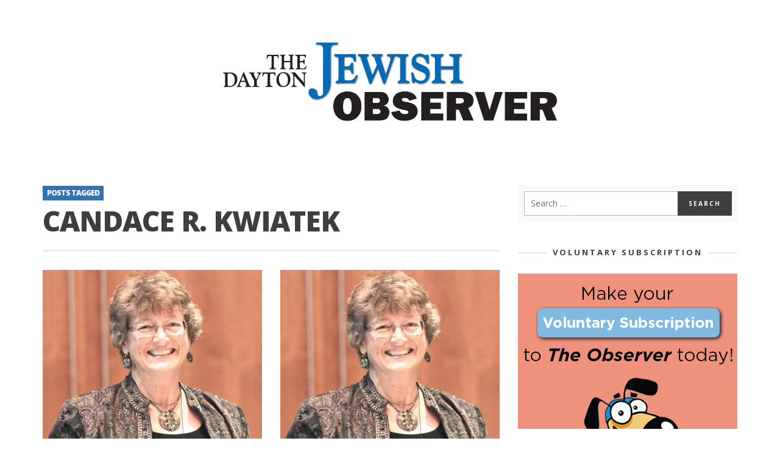

--- FILE ---
content_type: text/html; charset=UTF-8
request_url: https://daytonjewishobserver.org/tag/candace-r-kwiatek/
body_size: 12538
content:
<!DOCTYPE html>
<!--[if lt IE 9]>         <html class="no-js lt-ie9 lt-ie10"  itemscope itemtype="http://schema.org/CollectionPage"  lang="en-US"> <![endif]-->
<!--[if IE 9]>         <html class="no-js lt-ie10"  itemscope itemtype="http://schema.org/CollectionPage"  lang="en-US"> <![endif]-->
<!--[if gt IE 9]><!--> <html class="no-js"  itemscope itemtype="http://schema.org/CollectionPage"  lang="en-US"> <!--<![endif]-->
	<head>
		<meta charset="UTF-8">
		<title itemprop="name">Candace R. Kwiatek Archives - The Dayton Jewish Observer</title>
		
		<!-- WP Header -->
		
<!-- This site is optimized with the Yoast SEO plugin v12.0 - https://yoast.com/wordpress/plugins/seo/ -->
<link rel="canonical" href="https://daytonjewishobserver.org/tag/candace-r-kwiatek/" />
<link rel="next" href="https://daytonjewishobserver.org/tag/candace-r-kwiatek/page/2/" />
<meta property="og:locale" content="en_US" />
<meta property="og:type" content="object" />
<meta property="og:title" content="Candace R. Kwiatek Archives - The Dayton Jewish Observer" />
<meta property="og:url" content="https://daytonjewishobserver.org/tag/candace-r-kwiatek/" />
<meta property="og:site_name" content="The Dayton Jewish Observer" />
<meta name="twitter:card" content="summary_large_image" />
<meta name="twitter:title" content="Candace R. Kwiatek Archives - The Dayton Jewish Observer" />
<script type='application/ld+json' class='yoast-schema-graph yoast-schema-graph--main'>{"@context":"https://schema.org","@graph":[{"@type":"WebSite","@id":"https://daytonjewishobserver.org/#website","url":"https://daytonjewishobserver.org/","name":"The Dayton Jewish Observer","potentialAction":{"@type":"SearchAction","target":"https://daytonjewishobserver.org/?s={search_term_string}","query-input":"required name=search_term_string"}},{"@type":"CollectionPage","@id":"https://daytonjewishobserver.org/tag/candace-r-kwiatek/#webpage","url":"https://daytonjewishobserver.org/tag/candace-r-kwiatek/","inLanguage":"en-US","name":"Candace R. Kwiatek Archives - The Dayton Jewish Observer","isPartOf":{"@id":"https://daytonjewishobserver.org/#website"}}]}</script>
<!-- / Yoast SEO plugin. -->

<link rel='dns-prefetch' href='//fonts.googleapis.com' />
<link rel='dns-prefetch' href='//s.w.org' />
<link rel="alternate" type="application/rss+xml" title="The Dayton Jewish Observer &raquo; Feed" href="https://daytonjewishobserver.org/feed/" />
<link rel="alternate" type="application/rss+xml" title="The Dayton Jewish Observer &raquo; Comments Feed" href="https://daytonjewishobserver.org/comments/feed/" />
<link rel="alternate" type="application/rss+xml" title="The Dayton Jewish Observer &raquo; Candace R. Kwiatek Tag Feed" href="https://daytonjewishobserver.org/tag/candace-r-kwiatek/feed/" />
		<script type="text/javascript">
			window._wpemojiSettings = {"baseUrl":"https:\/\/s.w.org\/images\/core\/emoji\/12.0.0-1\/72x72\/","ext":".png","svgUrl":"https:\/\/s.w.org\/images\/core\/emoji\/12.0.0-1\/svg\/","svgExt":".svg","source":{"concatemoji":"https:\/\/daytonjewishobserver.org\/wp-includes\/js\/wp-emoji-release.min.js?ver=5.2.21"}};
			!function(e,a,t){var n,r,o,i=a.createElement("canvas"),p=i.getContext&&i.getContext("2d");function s(e,t){var a=String.fromCharCode;p.clearRect(0,0,i.width,i.height),p.fillText(a.apply(this,e),0,0);e=i.toDataURL();return p.clearRect(0,0,i.width,i.height),p.fillText(a.apply(this,t),0,0),e===i.toDataURL()}function c(e){var t=a.createElement("script");t.src=e,t.defer=t.type="text/javascript",a.getElementsByTagName("head")[0].appendChild(t)}for(o=Array("flag","emoji"),t.supports={everything:!0,everythingExceptFlag:!0},r=0;r<o.length;r++)t.supports[o[r]]=function(e){if(!p||!p.fillText)return!1;switch(p.textBaseline="top",p.font="600 32px Arial",e){case"flag":return s([55356,56826,55356,56819],[55356,56826,8203,55356,56819])?!1:!s([55356,57332,56128,56423,56128,56418,56128,56421,56128,56430,56128,56423,56128,56447],[55356,57332,8203,56128,56423,8203,56128,56418,8203,56128,56421,8203,56128,56430,8203,56128,56423,8203,56128,56447]);case"emoji":return!s([55357,56424,55356,57342,8205,55358,56605,8205,55357,56424,55356,57340],[55357,56424,55356,57342,8203,55358,56605,8203,55357,56424,55356,57340])}return!1}(o[r]),t.supports.everything=t.supports.everything&&t.supports[o[r]],"flag"!==o[r]&&(t.supports.everythingExceptFlag=t.supports.everythingExceptFlag&&t.supports[o[r]]);t.supports.everythingExceptFlag=t.supports.everythingExceptFlag&&!t.supports.flag,t.DOMReady=!1,t.readyCallback=function(){t.DOMReady=!0},t.supports.everything||(n=function(){t.readyCallback()},a.addEventListener?(a.addEventListener("DOMContentLoaded",n,!1),e.addEventListener("load",n,!1)):(e.attachEvent("onload",n),a.attachEvent("onreadystatechange",function(){"complete"===a.readyState&&t.readyCallback()})),(n=t.source||{}).concatemoji?c(n.concatemoji):n.wpemoji&&n.twemoji&&(c(n.twemoji),c(n.wpemoji)))}(window,document,window._wpemojiSettings);
		</script>
		<style type="text/css">
img.wp-smiley,
img.emoji {
	display: inline !important;
	border: none !important;
	box-shadow: none !important;
	height: 1em !important;
	width: 1em !important;
	margin: 0 .07em !important;
	vertical-align: -0.1em !important;
	background: none !important;
	padding: 0 !important;
}
</style>
	<link rel='stylesheet' id='wp-block-library-css'  href='https://daytonjewishobserver.org/wp-includes/css/dist/block-library/style.min.css?ver=5.2.21' type='text/css' media='all' />
<link rel='stylesheet' id='vwcss-icon-iconic-css'  href='https://daytonjewishobserver.org/wp-content/themes/sprout/components/font-icons/iconic/css/iconic.css?ver=1.3.0' type='text/css' media='all' />
<link rel='stylesheet' id='vwcss-icon-social-css'  href='https://daytonjewishobserver.org/wp-content/themes/sprout/components/font-icons/social-icons/css/zocial.css?ver=1.3.0' type='text/css' media='all' />
<link rel='stylesheet' id='vwcss-bootstrap-css'  href='https://daytonjewishobserver.org/wp-content/themes/sprout/css/bootstrap.css?ver=1.3.0' type='text/css' media='all' />
<link rel='stylesheet' id='vwcss-mmenu-css'  href='https://daytonjewishobserver.org/wp-content/themes/sprout/js/jquery-mmenu/css/jquery.mmenu.custom.css?ver=1.3.0' type='text/css' media='all' />
<link rel='stylesheet' id='vwcss-theme-root-css'  href='https://daytonjewishobserver.org/wp-content/themes/sprout/style.css?ver=1.3.0' type='text/css' media='all' />
<link rel='stylesheet' id='vwcss-theme-css'  href='https://daytonjewishobserver.org/wp-content/themes/observer/style.css?ver=1.3.0' type='text/css' media='all' />
<link rel='stylesheet' id='redux-google-fonts-vw_sprout-css'  href='https://fonts.googleapis.com/css?family=Open+Sans%3A300%2C400%2C600%2C700%2C800%2C300italic%2C400italic%2C600italic%2C700italic%2C800italic&#038;ver=1648749031' type='text/css' media='all' />
<script type='text/javascript' src='https://daytonjewishobserver.org/wp-includes/js/jquery/jquery.js?ver=1.12.4-wp'></script>
<script type='text/javascript' src='https://daytonjewishobserver.org/wp-includes/js/jquery/jquery-migrate.min.js?ver=1.4.1'></script>
<link rel='https://api.w.org/' href='https://daytonjewishobserver.org/wp-json/' />
<link rel="EditURI" type="application/rsd+xml" title="RSD" href="https://daytonjewishobserver.org/xmlrpc.php?rsd" />
<link rel="wlwmanifest" type="application/wlwmanifest+xml" href="https://daytonjewishobserver.org/wp-includes/wlwmanifest.xml" /> 
<meta name="generator" content="WordPress 5.2.21" />
<!-- Site Meta From Theme -->
<link rel="profile" href="http://gmpg.org/xfn/11">

<link rel="pingback" href="https://daytonjewishobserver.org/xmlrpc.php">

<meta name="description" content="Dayton Ohio&#039;s Jewish Monthly">

<link href="//www.google-analytics.com" rel="dns-prefetch">

<meta name="viewport" content="width=device-width,initial-scale=1.0,user-scalable=yes">

<link rel="shortcut icon" href="https://daytonjewishobserver.org/wp-content/uploads/2015/03/JewishObserver_BMBWebfavicon.jpg">		
<link rel="apple-touch-icon" href="https://daytonjewishobserver.org/wp-content/uploads/2015/03/JewishObserver_BMBWebfaviconiPhone.jpg">
<link rel="apple-touch-icon" sizes="114x114" href="https://daytonjewishobserver.org/wp-content/uploads/2015/03/JewishObserver_BMBWebfaviconiPhoneRetina.jpg">
<link rel="apple-touch-icon" sizes="72x72" href="https://daytonjewishobserver.org/wp-content/uploads/2015/03/JewishObserver_BMBWebfaviconiPad.jpg">
<link rel="apple-touch-icon" sizes="144x144" href="https://daytonjewishobserver.org/wp-content/uploads/2015/03/JewishObserver_BMBWebfaviconiPadRetina.jpg">
<!-- HTML5 shim and Respond.js IE8 support of HTML5 elements and media queries -->
<!--[if lt IE 9]>
	<script src="//cdnjs.cloudflare.com/ajax/libs/html5shiv/3.7/html5shiv.min.js"></script>
	<script src="//cdnjs.cloudflare.com/ajax/libs/respond.js/1.4.2/respond.min.js"></script>
<![endif]-->

<!-- End Site Meta From Theme -->		<!-- Facebook Integration -->

		<meta property="og:site_name" content="The Dayton Jewish Observer">

					<meta property="og:title" content="The Dayton Jewish Observer">
			<meta property="og:description" content="Dayton Ohio&#039;s Jewish Monthly">
			<meta property="og:url" content="https://daytonjewishobserver.org"/>

		
		<!-- End Facebook Integration -->
				<style id="vw-custom-font" type="text/css">
						
					</style>
			<!-- Theme's Custom CSS -->
	<style type="text/css">
		
		a, a:hover,
		.vw-page-title-box .vw-label,
		.vw-post-categories a,
		.vw-page-subtitle,
		.vw-review-total-score,
		.vw-breaking-news-date,
		.vw-date-box-date,
		.vw-post-style-classic .vw-post-box-title a:hover,
		.vw-post-likes-count.vw-post-liked .vw-icon,
		.vw-menu-location-bottom .main-menu-link:hover,
		.vw-accordion-header.ui-accordion-header-active span,
		.vw-404-text,
		#wp-calendar thead,
		.vw-accordion .ui-state-hover span,
		.vw-breadcrumb a:hover,
		.vw-post-tabed-tab.ui-state-active, .vw-post-tabed-tab.ui-state-hover a,
		.vw-tabs.vw-style-top-tab .vw-tab-title.active,
		h1 em, h2 em, h3 em, h4 em, h5 em, h6 em
		{
			color: #3274b1;
		}

		.vw-site-social-profile-icon:hover,
		.vw-breaking-news-label,
		.vw-author-socials a:hover,
		.vw-post-style-box:hover,
		.vw-post-box:hover .vw-post-format-icon i,
		.vw-gallery-direction-button:hover,
		.widget_tag_cloud .tagcloud a:hover,
		.vw-page-navigation-pagination .page-numbers:hover,
		.vw-page-navigation-pagination .page-numbers.current,
		#wp-calendar tbody td:hover,
		.vw-widget-category-post-count,
		.vwspc-section-full-page-link:hover .vw-button,
		
		.vw-tag-links a,
		.vw-hamburger-icon:hover,
		.pace .pace-progress,
		.vw-review-summary-bar .vw-review-score,
		.vw-review-total-score span, .vw-review-score-percentage .vw-review-item-score, .vw-review-score-points .vw-review-item-score,
		.vw-pricing-featured .vw-pricing-header,
		.vw-bxslider .bx-prev:hover, .vw-bxslider .bx-next:hover,
		.no-touch input[type=button]:hover, .no-touch input[type=submit]:hover, .no-touch button:hover, .no-touch .vw-button:hover,
		.vw-page-content .vw-page-title-box .vw-label,
		.vw-breaking-news-title,
		.vw-post-style-small-left-thumbnail .vw-post-view-count,
		.vw-quote-icon,
		.vw-dropcap-circle, .vw-dropcap-box,
		.vw-accordion .ui-icon:before,
		.vw-post-categories .vw-sticky-link,
		.vw-pagination-load-more:hover
		{
			background-color: #3274b1;
		}

		.vw-about-author-section .vw-author-name,
		.vw-post-meta-large .vw-date-box,
		#wp-calendar caption,
		.vw-widget-feedburner-text,
		.vw-login-title,
		.widget_search label,
		.widget_vw_widget_author .vw-widget-author-title
		{
			border-color: #3274b1;
		}

		.vw-menu-location-top.sf-arrows .main-menu-link.sf-with-ul:after {
			border-top-color: #888888;
		}
		.vw-menu-location-top.sf-arrows .sub-menu-link.sf-with-ul:after {
			border-left-color: #888888;
		}

		.sf-arrows > li > .sf-with-ul:focus:after, .sf-arrows > li:hover > .sf-with-ul:after, .sf-arrows > .sfHover > .sf-with-ul:after {
			border-top-color: #3274b1 !important;
		}

		.vw-menu-location-top .main-menu-link,
		.vw-top-bar .vw-site-social-profile-icon,
		.vw-top-bar-right .vw-cart-button, .vw-top-bar-right .vw-instant-search-buton {
			color: #888888;
		}
		
		.vw-menu-location-main .main-menu-item.current-menu-item,
		.vw-menu-location-main .main-menu-item.current-menu-parent,
		.vw-menu-location-main .main-menu-item.current-menu-ancestor {
			background-color: #ffffff;
			color: #3e3e3e;
		}

		.vw-menu-location-top .main-menu-item:hover .main-menu-link {
			color: #3e3e3e;
		}

				.vw-site-header-style-left-logo-right-menu .vw-logo-wrapper {
			min-width: 1924px;
		}
		
		/* Header font */
		input[type=button], input[type=submit], button, .vw-button,
		.vw-header-font-family,
		.vw-copyright {
			font-family: Open Sans;
		}

		/* Body font */
		.vw-breaking-news-link {
			font-family: Open Sans;
		}

		.vw-page-title-section.vw-has-background .col-sm-12 {
			padding-top: 150px;
		}

		.vw-sticky-wrapper.is-sticky .vw-menu-main-wrapper.vw-sticky {
			background-color: rgba(255,255,255,0.95);
		}

		/* WooCommerce */
		
		.woocommerce ul.products li.product .price, .woocommerce-page ul.products li.product .price,
		.woocommerce #content div.product p.price, .woocommerce #content div.product span.price, .woocommerce div.product p.price, .woocommerce div.product span.price, .woocommerce-page #content div.product p.price, .woocommerce-page #content div.product span.price, .woocommerce-page div.product p.price, .woocommerce-page div.product span.price,
		.woocommerce .widget_shopping_cart .widget_shopping_cart_content .total .amount, .woocommerce-page .widget_shopping_cart .widget_shopping_cart_content .total .amount,
		.woocommerce .product_list_widget .quantity, .woocommerce .product_list_widget .amount, .woocommerce-page .product_list_widget .quantity, .woocommerce-page .product_list_widget .amount
		{
			color: #3274b1;
		}

		.woocommerce .widget_layered_nav_filters ul li a, .woocommerce-page .widget_layered_nav_filters ul li a,
		.widget_product_tag_cloud .tagcloud a:hover, .widget_tag_cloud .tagcloud a:hover,
		woocommerce #content input.button:hover, .woocommerce #respond input#submit:hover, .woocommerce a.button:hover, .woocommerce button.button:hover, .woocommerce input.button:hover, .woocommerce-page #content input.button:hover, .woocommerce-page #respond input#submit:hover, .woocommerce-page a.button:hover, .woocommerce-page button.button:hover, .woocommerce-page input.button:hover, .woocommerce #content input.button.alt:hover, .woocommerce #respond input#submit.alt:hover, .woocommerce a.button.alt:hover, .woocommerce button.button.alt:hover, .woocommerce input.button.alt:hover, .woocommerce-page #content input.button.alt:hover, .woocommerce-page #respond input#submit.alt:hover, .woocommerce-page a.button.alt:hover, .woocommerce-page button.button.alt:hover, .woocommerce-page input.button.alt:hover,
		.woocommerce span.onsale, .woocommerce-page span.onsale,
		.vw-cart-button-count
		{
			background-color: #3274b1;
		}

		/* bbPress */
		#bbpress-forums .bbp-forum-title {
			color: #3e3e3e;
		}

		/* buddypress */
		#buddypress div.item-list-tabs ul li.current a:hover, #buddypress div.item-list-tabs ul li.selected a:hover,
		#buddypress .comment-reply-link:hover, #buddypress a.button:hover, #buddypress button:hover, #buddypress div.generic-button a:hover, #buddypress input[type=button]:hover, #buddypress input[type=reset]:hover, #buddypress input[type=submit]:hover, #buddypress ul.button-nav li a:hover, a.bp-title-button:hover
		{
			background-color: #3274b1;
		}

		/* Custom Styles */
			</style>
	<!-- End Theme's Custom CSS -->
	<style type="text/css" title="dynamic-css" class="options-output">.vw-site-header-inner{padding-top:15px;padding-bottom:10px;}.vw-bg-ads-enabled .mm-page{background-repeat:repeat-y;}h1, h2, h3, h4, h5, h6, .vw-header-font,.vw-post-box.vw-post-format-link a,.vw-social-counter-count,.vw-page-navigation-pagination .page-numbers,#wp-calendar caption,.vw-accordion-header-text,.vw-tab-title,.vw-review-item-title,.vw-pagination-load-more{font-family:"Open Sans";text-transform:uppercase;letter-spacing:-1px;font-weight:800;font-style:normal;color:#3e3e3e;}.vw-menu-location-main .main-menu-link{font-family:"Open Sans";letter-spacing:1px;font-weight:700;font-style:normal;color:#fff;font-size:13px;}body,cite{font-family:"Open Sans";font-weight:400;font-style:normal;color:#666666;font-size:14px;}.vw-logo-link{margin-top:30px;margin-right:0;margin-bottom:30px;margin-left:0;}.vw-menu-additional-logo img{margin-top:8px;margin-right:0;margin-bottom:10px;margin-left:10px;}.vw-site-header,.vw-site-header-background{background-color:#ffffff;}.vw-site-wrapper,.vw-page-navigation-pagination{background-color:#ffffff;}.vw-top-bar{background:#333333;}.vw-menu-location-top .sub-menu,.vw-menu-location-top .main-menu-item:hover .main-menu-link{background:#3274b1;}.vw-menu-location-top .sub-menu-link{color:#111111;}.vw-menu-location-top .sub-menu-link:hover{color:#888888;}.vw-menu-location-top .sub-menu-link:hover{background:#f5f5f5;}.vw-menu-main-wrapper{background:rgba(255,255,255,0);}.vw-menu-location-main .main-menu-item{color:#888888;}.vw-menu-location-main .main-menu-item:hover{color:#111111;}.vw-menu-location-main .main-menu-item:hover .main-menu-link{background:#ffffff;}.vw-menu-location-main .sub-menu{background:#ffffff;}.vw-menu-location-main .sub-menu-link{color:#111111;}.vw-menu-location-main .sub-menu-link:hover{color:#888888;}.vw-menu-location-main .sub-menu-link:hover{background:#f5f5f5;}.vw-site-footer{background-color:#222222;}.vw-site-footer-sidebars h1,.vw-site-footer-sidebars h2,.vw-site-footer-sidebars h3,.vw-site-footer-sidebars h4,.vw-site-footer-sidebars h5,.vw-site-footer-sidebars h6,.vw-site-footer-sidebars .widget-title,.vw-site-footer-sidebars .vw-widget-category-title{color:#3274b1;}.vw-site-footer-sidebars{color:#dcdcdc;}.vw-bottom-bar{background:#111111;}.vw-bottom-bar{color:#b4b4b4;}</style>		<!-- End WP Header -->

	</head>
	<body id="site-top" class="archive tag tag-candace-r-kwiatek tag-15 vw-site-enable-sticky-menu vw-site-layout-full-width">

		<!-- Site Wrapper -->
		<div class="vw-site-wrapper">

			
			<!-- Site Header : Left Logo -->
<header class="vw-site-header vw-site-header-style-left-logo clearfix"  itemscope itemtype="http://schema.org/WPHeader" >
	<div class="container">
		<div class="row">
			<div class="col-sm-12">
				<div class="vw-site-header-inner">
					<!-- Logo -->
<div class="vw-logo-wrapper vw-has-logo"  itemscope itemtype="http://schema.org/Organization" >
	
	<a class="vw-logo-link" href="https://daytonjewishobserver.org"  itemprop="url" >
		

		<!-- Site Logo -->
		
			<!-- Retina Site Logo -->
							<img class="vw-logo-2x" src="https://daytonjewishobserver.org/wp-content/uploads/2015/03/JewishObserver_logoWebretina.jpg" width="1924" height="533" alt="The Dayton Jewish Observer"  itemprop="logo" >
			
			<img class="vw-logo" src="https://daytonjewishobserver.org/wp-content/uploads/2015/03/JewishObserver_logoWebreg.jpg" width="1924" height="533" alt="The Dayton Jewish Observer"  itemprop="logo" >

			</a>

</div>
<!-- End Logo -->
					<div class="vw-mobile-nav-button-wrapper">
						<span class="vw-mobile-nav-button">
							<span class="vw-hamburger-icon"><span></span></span>
						</span>
					</div>

									</div>
			</div>
		</div>
	</div>

	<!-- Main Menu -->
<nav id="vw-menu-main" class="vw-menu-main-wrapper is-not-sticky"  itemscope itemtype="http://schema.org/SiteNavigationElement" >
	<div class="container">
		<div class="row">
			<div class="col-sm-12">
				
				<div class=" vw-menu-main-inner">

											
				</div>

			</div>
		</div>
	</div>
</nav>
<!-- End Main Menu -->	
	<!-- Mobile Menu -->
<nav class="vw-menu-mobile-wrapper">

	
</nav>
<!-- End Mobile Menu --></header>
<!-- End Site Header : Left Logo -->
			
			
<div class="vw-page-wrapper clearfix vw-sidebar-position-right">
	<div class="container">
		<div class="row">

			<div id="vw-page-content" class="vw-page-content" role="main">
					<div class="vw-page-title-box clearfix">
						
								<div class="vw-page-title-box-inner">

																		<span class="vw-label vw-header-font">Posts Tagged</span>
									<h1 class="vw-page-title">Candace R. Kwiatek</h1>

																	</div>

											</div>

				
					
					<div class="vw-post-loop vw-post-loop-masonry-grid-2-col">	
	<div class="row">
		<div class="col-sm-12">
			<div class="vw-post-loop-inner vw-isotope vw-block-grid vw-block-grid-xs-1 vw-block-grid-sm-2">
			
							<div class="vw-block-grid-item">
					<div class="vw-post-box vw-post-style-block vw-post-style-masonry vw-post-format-standard"  itemscope itemtype="http://schema.org/Article" >
		<a class="vw-post-box-thumbnail" href="https://daytonjewishobserver.org/2024/03/individual-or-community/" rel="bookmark">
		<img width="360" height="307" src="https://daytonjewishobserver.org/wp-content/uploads/2019/01/CandaceKwiatek-360x307.jpg" class="attachment-vw_one_third_thumbnail_no_crop size-vw_one_third_thumbnail_no_crop wp-post-image" alt="" srcset="https://daytonjewishobserver.org/wp-content/uploads/2019/01/CandaceKwiatek-360x307.jpg 360w, https://daytonjewishobserver.org/wp-content/uploads/2019/01/CandaceKwiatek-300x256.jpg 300w, https://daytonjewishobserver.org/wp-content/uploads/2019/01/CandaceKwiatek.jpg 626w" sizes="(max-width: 360px) 100vw, 360px" itemprop="image" />					</a>
	
	<div class="vw-post-box-inner">
		
		<div class="vw-post-categories"><a class=" vw-category-link vw-cat-id-1" href="https://daytonjewishobserver.org/category/dayton/" title="View all posts in Dayton" rel="category">Dayton</a></div>
		<h3 class="vw-post-box-title">
			<a href="https://daytonjewishobserver.org/2024/03/individual-or-community/" class=""  itemprop="url" >
				Individual or community?			</a>
		</h3>

		<div class="vw-post-meta">
			<span class="vw-post-author"  itemprop="author"  itemscope itemtype="http://schema.org/Person" >
				<a class="vw-author-avatar" href="https://daytonjewishobserver.org/author/mweiss/" title="Posts by MWeiss"></a>
				<a class="author-name" href="https://daytonjewishobserver.org/author/mweiss/" title="Posts by MWeiss" rel="author"  itemprop="name" >MWeiss</a>
			</span>

			<span class="vw-post-meta-separator">&middot;</span>

			<a href="https://daytonjewishobserver.org/2024/03/individual-or-community/" class="vw-post-date updated" title="Permalink to Individual or community?" rel="bookmark"><i class="icon-entypo-clock"></i><time  itemprop="datePublished"  datetime="2024-03-20T20:29:16+00:00">March 20, 2024</time></a>		</div>
		
		<div class="vw-post-box-excerpt"><p>Judaism&#8217;s Worldview Series Jewish Family Education with Candace R. Kwiatek, The Dayton Jewish Observer As the Roman Emperor Hadrian travelled along the roads of Tiberias, he saw an elderly man digging holes to plant fruit trees. Hadrian called out, “Old man, old man, how old are you today?” He replied,</p>
</div>
		
	</div>

	<div class="vw-post-box-footer vw-header-font">

		<a href="https://daytonjewishobserver.org/2024/03/individual-or-community/" class="vw-post-box-read-more"><span>Read More</span> <i class="vw-icon icon-iconic-right-circle"></i></a>
		
		<div class="vw-post-share-icons">
	<a class="vw-post-shares-social vw-post-shares-social-facebook" title="Share to Facebook" href="http://www.facebook.com/sharer.php?u=https%3A%2F%2Fdaytonjewishobserver.org%2F2024%2F03%2Findividual-or-community%2F" data-post-id="25642" data-share-to="facebook" data-width="500" data-height="300"><i class="vw-icon icon-social-facebook"></i></a>
	<a class="vw-post-shares-social vw-post-shares-social-twitter" title="Share to Twitter" href="http://twitter.com/home?status=Individual+or+community%3F%20-%20https%3A%2F%2Fdaytonjewishobserver.org%2F2024%2F03%2Findividual-or-community%2F" data-post-id="25642" data-share-to="twitter" data-width="500" data-height="300"><i class="vw-icon icon-social-twitter"></i></a>
	<a class="vw-post-shares-social vw-post-shares-social-pinterest" title="Share to Pinterest" href="http://pinterest.com/pin/create/button/?url=https%3A%2F%2Fdaytonjewishobserver.org%2F2024%2F03%2Findividual-or-community%2F&#038;media=https://daytonjewishobserver.org/wp-content/uploads/2019/01/CandaceKwiatek.jpg&#038;description=Individual+or+community%3F" data-post-id="25642" data-share-to="pinterest" data-width="750" data-height="300"><i class="vw-icon icon-social-pinterest"></i></a>
	<a class="vw-post-shares-social vw-post-shares-social-gplus" title="Share to Google+" href="http://plus.google.com/share?url=https%3A%2F%2Fdaytonjewishobserver.org%2F2024%2F03%2Findividual-or-community%2F" data-post-id="25642" data-share-to="gplus" data-width="500" data-height="475"><i class="vw-icon icon-social-gplus"></i></a>
</div>
	</div>
	
</div>									</div>
							<div class="vw-block-grid-item">
					<div class="vw-post-box vw-post-style-block vw-post-style-masonry vw-post-format-standard"  itemscope itemtype="http://schema.org/Article" >
		<a class="vw-post-box-thumbnail" href="https://daytonjewishobserver.org/2022/06/being-truth/" rel="bookmark">
		<img width="360" height="307" src="https://daytonjewishobserver.org/wp-content/uploads/2019/01/CandaceKwiatek-360x307.jpg" class="attachment-vw_one_third_thumbnail_no_crop size-vw_one_third_thumbnail_no_crop wp-post-image" alt="" srcset="https://daytonjewishobserver.org/wp-content/uploads/2019/01/CandaceKwiatek-360x307.jpg 360w, https://daytonjewishobserver.org/wp-content/uploads/2019/01/CandaceKwiatek-300x256.jpg 300w, https://daytonjewishobserver.org/wp-content/uploads/2019/01/CandaceKwiatek.jpg 626w" sizes="(max-width: 360px) 100vw, 360px" itemprop="image" />					</a>
	
	<div class="vw-post-box-inner">
		
		<div class="vw-post-categories"><a class=" vw-category-link vw-cat-id-1" href="https://daytonjewishobserver.org/category/dayton/" title="View all posts in Dayton" rel="category">Dayton</a></div>
		<h3 class="vw-post-box-title">
			<a href="https://daytonjewishobserver.org/2022/06/being-truth/" class=""  itemprop="url" >
				Being truth			</a>
		</h3>

		<div class="vw-post-meta">
			<span class="vw-post-author"  itemprop="author"  itemscope itemtype="http://schema.org/Person" >
				<a class="vw-author-avatar" href="https://daytonjewishobserver.org/author/mweiss/" title="Posts by MWeiss"></a>
				<a class="author-name" href="https://daytonjewishobserver.org/author/mweiss/" title="Posts by MWeiss" rel="author"  itemprop="name" >MWeiss</a>
			</span>

			<span class="vw-post-meta-separator">&middot;</span>

			<a href="https://daytonjewishobserver.org/2022/06/being-truth/" class="vw-post-date updated" title="Permalink to Being truth" rel="bookmark"><i class="icon-entypo-clock"></i><time  itemprop="datePublished"  datetime="2022-06-15T20:14:53+00:00">June 15, 2022</time></a>		</div>
		
		<div class="vw-post-box-excerpt"><p>The Power of Stories Series Jewish Family Education With Candace R. Kwiatek, The Dayton Jewish Observer “My father was a wandering Aramean. He went down into Egypt where he became a great nation. But the Egyptians dealt harshly with us and oppressed us. And we cried out to the Lord,</p>
</div>
		
	</div>

	<div class="vw-post-box-footer vw-header-font">

		<a href="https://daytonjewishobserver.org/2022/06/being-truth/" class="vw-post-box-read-more"><span>Read More</span> <i class="vw-icon icon-iconic-right-circle"></i></a>
		
		<div class="vw-post-share-icons">
	<a class="vw-post-shares-social vw-post-shares-social-facebook" title="Share to Facebook" href="http://www.facebook.com/sharer.php?u=https%3A%2F%2Fdaytonjewishobserver.org%2F2022%2F06%2Fbeing-truth%2F" data-post-id="23606" data-share-to="facebook" data-width="500" data-height="300"><i class="vw-icon icon-social-facebook"></i></a>
	<a class="vw-post-shares-social vw-post-shares-social-twitter" title="Share to Twitter" href="http://twitter.com/home?status=Being+truth%20-%20https%3A%2F%2Fdaytonjewishobserver.org%2F2022%2F06%2Fbeing-truth%2F" data-post-id="23606" data-share-to="twitter" data-width="500" data-height="300"><i class="vw-icon icon-social-twitter"></i></a>
	<a class="vw-post-shares-social vw-post-shares-social-pinterest" title="Share to Pinterest" href="http://pinterest.com/pin/create/button/?url=https%3A%2F%2Fdaytonjewishobserver.org%2F2022%2F06%2Fbeing-truth%2F&#038;media=https://daytonjewishobserver.org/wp-content/uploads/2019/01/CandaceKwiatek.jpg&#038;description=Being+truth" data-post-id="23606" data-share-to="pinterest" data-width="750" data-height="300"><i class="vw-icon icon-social-pinterest"></i></a>
	<a class="vw-post-shares-social vw-post-shares-social-gplus" title="Share to Google+" href="http://plus.google.com/share?url=https%3A%2F%2Fdaytonjewishobserver.org%2F2022%2F06%2Fbeing-truth%2F" data-post-id="23606" data-share-to="gplus" data-width="500" data-height="475"><i class="vw-icon icon-social-gplus"></i></a>
</div>
	</div>
	
</div>									</div>
							<div class="vw-block-grid-item">
					<div class="vw-post-box vw-post-style-block vw-post-style-masonry vw-post-format-standard"  itemscope itemtype="http://schema.org/Article" >
		<a class="vw-post-box-thumbnail" href="https://daytonjewishobserver.org/2022/05/the-space-between/" rel="bookmark">
		<img width="360" height="307" src="https://daytonjewishobserver.org/wp-content/uploads/2019/01/CandaceKwiatek-360x307.jpg" class="attachment-vw_one_third_thumbnail_no_crop size-vw_one_third_thumbnail_no_crop wp-post-image" alt="" srcset="https://daytonjewishobserver.org/wp-content/uploads/2019/01/CandaceKwiatek-360x307.jpg 360w, https://daytonjewishobserver.org/wp-content/uploads/2019/01/CandaceKwiatek-300x256.jpg 300w, https://daytonjewishobserver.org/wp-content/uploads/2019/01/CandaceKwiatek.jpg 626w" sizes="(max-width: 360px) 100vw, 360px" itemprop="image" />					</a>
	
	<div class="vw-post-box-inner">
		
		<div class="vw-post-categories"><a class=" vw-category-link vw-cat-id-1" href="https://daytonjewishobserver.org/category/dayton/" title="View all posts in Dayton" rel="category">Dayton</a></div>
		<h3 class="vw-post-box-title">
			<a href="https://daytonjewishobserver.org/2022/05/the-space-between/" class=""  itemprop="url" >
				The space between			</a>
		</h3>

		<div class="vw-post-meta">
			<span class="vw-post-author"  itemprop="author"  itemscope itemtype="http://schema.org/Person" >
				<a class="vw-author-avatar" href="https://daytonjewishobserver.org/author/mweiss/" title="Posts by MWeiss"></a>
				<a class="author-name" href="https://daytonjewishobserver.org/author/mweiss/" title="Posts by MWeiss" rel="author"  itemprop="name" >MWeiss</a>
			</span>

			<span class="vw-post-meta-separator">&middot;</span>

			<a href="https://daytonjewishobserver.org/2022/05/the-space-between/" class="vw-post-date updated" title="Permalink to The space between" rel="bookmark"><i class="icon-entypo-clock"></i><time  itemprop="datePublished"  datetime="2022-05-18T20:08:40+00:00">May 18, 2022</time></a>		</div>
		
		<div class="vw-post-box-excerpt"><p>The Power of Stories Series Jewish Family Education With Candace R. Kwiatek, The Dayton Jewish Observer Jerusalem’s tzadik. Early in the 20th century, the young Lithuanian rabbi, Aryeh Levin, arrived in Jerusalem. There he studied and taught Torah, visited the sick, comforted the bereaved, and visited Jewish dissidents imprisoned by</p>
</div>
		
	</div>

	<div class="vw-post-box-footer vw-header-font">

		<a href="https://daytonjewishobserver.org/2022/05/the-space-between/" class="vw-post-box-read-more"><span>Read More</span> <i class="vw-icon icon-iconic-right-circle"></i></a>
		
		<div class="vw-post-share-icons">
	<a class="vw-post-shares-social vw-post-shares-social-facebook" title="Share to Facebook" href="http://www.facebook.com/sharer.php?u=https%3A%2F%2Fdaytonjewishobserver.org%2F2022%2F05%2Fthe-space-between%2F" data-post-id="23519" data-share-to="facebook" data-width="500" data-height="300"><i class="vw-icon icon-social-facebook"></i></a>
	<a class="vw-post-shares-social vw-post-shares-social-twitter" title="Share to Twitter" href="http://twitter.com/home?status=The+space+between%20-%20https%3A%2F%2Fdaytonjewishobserver.org%2F2022%2F05%2Fthe-space-between%2F" data-post-id="23519" data-share-to="twitter" data-width="500" data-height="300"><i class="vw-icon icon-social-twitter"></i></a>
	<a class="vw-post-shares-social vw-post-shares-social-pinterest" title="Share to Pinterest" href="http://pinterest.com/pin/create/button/?url=https%3A%2F%2Fdaytonjewishobserver.org%2F2022%2F05%2Fthe-space-between%2F&#038;media=https://daytonjewishobserver.org/wp-content/uploads/2019/01/CandaceKwiatek.jpg&#038;description=The+space+between" data-post-id="23519" data-share-to="pinterest" data-width="750" data-height="300"><i class="vw-icon icon-social-pinterest"></i></a>
	<a class="vw-post-shares-social vw-post-shares-social-gplus" title="Share to Google+" href="http://plus.google.com/share?url=https%3A%2F%2Fdaytonjewishobserver.org%2F2022%2F05%2Fthe-space-between%2F" data-post-id="23519" data-share-to="gplus" data-width="500" data-height="475"><i class="vw-icon icon-social-gplus"></i></a>
</div>
	</div>
	
</div>									</div>
							<div class="vw-block-grid-item">
					<div class="vw-post-box vw-post-style-block vw-post-style-masonry vw-post-format-standard"  itemscope itemtype="http://schema.org/Article" >
		<a class="vw-post-box-thumbnail" href="https://daytonjewishobserver.org/2022/03/diamonds-in-the-rough/" rel="bookmark">
		<img width="360" height="240" src="https://daytonjewishobserver.org/wp-content/uploads/2022/03/DiamondInRough-360x240.jpg" class="attachment-vw_one_third_thumbnail_no_crop size-vw_one_third_thumbnail_no_crop wp-post-image" alt="" srcset="https://daytonjewishobserver.org/wp-content/uploads/2022/03/DiamondInRough-360x240.jpg 360w, https://daytonjewishobserver.org/wp-content/uploads/2022/03/DiamondInRough-300x200.jpg 300w, https://daytonjewishobserver.org/wp-content/uploads/2022/03/DiamondInRough-768x512.jpg 768w, https://daytonjewishobserver.org/wp-content/uploads/2022/03/DiamondInRough-1024x683.jpg 1024w, https://daytonjewishobserver.org/wp-content/uploads/2022/03/DiamondInRough-750x500.jpg 750w, https://daytonjewishobserver.org/wp-content/uploads/2022/03/DiamondInRough.jpg 1152w" sizes="(max-width: 360px) 100vw, 360px" itemprop="image" />					</a>
	
	<div class="vw-post-box-inner">
		
		<div class="vw-post-categories"><a class=" vw-category-link vw-cat-id-1" href="https://daytonjewishobserver.org/category/dayton/" title="View all posts in Dayton" rel="category">Dayton</a></div>
		<h3 class="vw-post-box-title">
			<a href="https://daytonjewishobserver.org/2022/03/diamonds-in-the-rough/" class=""  itemprop="url" >
				Diamonds in the rough			</a>
		</h3>

		<div class="vw-post-meta">
			<span class="vw-post-author"  itemprop="author"  itemscope itemtype="http://schema.org/Person" >
				<a class="vw-author-avatar" href="https://daytonjewishobserver.org/author/mweiss/" title="Posts by MWeiss"></a>
				<a class="author-name" href="https://daytonjewishobserver.org/author/mweiss/" title="Posts by MWeiss" rel="author"  itemprop="name" >MWeiss</a>
			</span>

			<span class="vw-post-meta-separator">&middot;</span>

			<a href="https://daytonjewishobserver.org/2022/03/diamonds-in-the-rough/" class="vw-post-date updated" title="Permalink to Diamonds in the rough" rel="bookmark"><i class="icon-entypo-clock"></i><time  itemprop="datePublished"  datetime="2022-03-24T20:00:25+00:00">March 24, 2022</time></a>		</div>
		
		<div class="vw-post-box-excerpt"><p>The Power of Stories Series Jewish Family Education with Candace R. Kwiatek, The Dayton Jewish Observer One of the greatest Mishnaic sages, Rabbi Meir was widely admired for his exceptional scholarship, deep wisdom, and warm humanity. He lived by the value of tolerance for the views of others with whom</p>
</div>
		
	</div>

	<div class="vw-post-box-footer vw-header-font">

		<a href="https://daytonjewishobserver.org/2022/03/diamonds-in-the-rough/" class="vw-post-box-read-more"><span>Read More</span> <i class="vw-icon icon-iconic-right-circle"></i></a>
		
		<div class="vw-post-share-icons">
	<a class="vw-post-shares-social vw-post-shares-social-facebook" title="Share to Facebook" href="http://www.facebook.com/sharer.php?u=https%3A%2F%2Fdaytonjewishobserver.org%2F2022%2F03%2Fdiamonds-in-the-rough%2F" data-post-id="23357" data-share-to="facebook" data-width="500" data-height="300"><i class="vw-icon icon-social-facebook"></i></a>
	<a class="vw-post-shares-social vw-post-shares-social-twitter" title="Share to Twitter" href="http://twitter.com/home?status=Diamonds+in+the+rough%20-%20https%3A%2F%2Fdaytonjewishobserver.org%2F2022%2F03%2Fdiamonds-in-the-rough%2F" data-post-id="23357" data-share-to="twitter" data-width="500" data-height="300"><i class="vw-icon icon-social-twitter"></i></a>
	<a class="vw-post-shares-social vw-post-shares-social-pinterest" title="Share to Pinterest" href="http://pinterest.com/pin/create/button/?url=https%3A%2F%2Fdaytonjewishobserver.org%2F2022%2F03%2Fdiamonds-in-the-rough%2F&#038;media=https://daytonjewishobserver.org/wp-content/uploads/2022/03/DiamondInRough.jpg&#038;description=Diamonds+in+the+rough" data-post-id="23357" data-share-to="pinterest" data-width="750" data-height="300"><i class="vw-icon icon-social-pinterest"></i></a>
	<a class="vw-post-shares-social vw-post-shares-social-gplus" title="Share to Google+" href="http://plus.google.com/share?url=https%3A%2F%2Fdaytonjewishobserver.org%2F2022%2F03%2Fdiamonds-in-the-rough%2F" data-post-id="23357" data-share-to="gplus" data-width="500" data-height="475"><i class="vw-icon icon-social-gplus"></i></a>
</div>
	</div>
	
</div>									</div>
							<div class="vw-block-grid-item">
					<div class="vw-post-box vw-post-style-block vw-post-style-masonry vw-post-format-standard"  itemscope itemtype="http://schema.org/Article" >
		<a class="vw-post-box-thumbnail" href="https://daytonjewishobserver.org/2022/02/before-the-torah/" rel="bookmark">
		<img width="360" height="307" src="https://daytonjewishobserver.org/wp-content/uploads/2019/01/CandaceKwiatek-360x307.jpg" class="attachment-vw_one_third_thumbnail_no_crop size-vw_one_third_thumbnail_no_crop wp-post-image" alt="" srcset="https://daytonjewishobserver.org/wp-content/uploads/2019/01/CandaceKwiatek-360x307.jpg 360w, https://daytonjewishobserver.org/wp-content/uploads/2019/01/CandaceKwiatek-300x256.jpg 300w, https://daytonjewishobserver.org/wp-content/uploads/2019/01/CandaceKwiatek.jpg 626w" sizes="(max-width: 360px) 100vw, 360px" itemprop="image" />					</a>
	
	<div class="vw-post-box-inner">
		
		<div class="vw-post-categories"><a class=" vw-category-link vw-cat-id-1" href="https://daytonjewishobserver.org/category/dayton/" title="View all posts in Dayton" rel="category">Dayton</a></div>
		<h3 class="vw-post-box-title">
			<a href="https://daytonjewishobserver.org/2022/02/before-the-torah/" class=""  itemprop="url" >
				Before the Torah			</a>
		</h3>

		<div class="vw-post-meta">
			<span class="vw-post-author"  itemprop="author"  itemscope itemtype="http://schema.org/Person" >
				<a class="vw-author-avatar" href="https://daytonjewishobserver.org/author/mweiss/" title="Posts by MWeiss"></a>
				<a class="author-name" href="https://daytonjewishobserver.org/author/mweiss/" title="Posts by MWeiss" rel="author"  itemprop="name" >MWeiss</a>
			</span>

			<span class="vw-post-meta-separator">&middot;</span>

			<a href="https://daytonjewishobserver.org/2022/02/before-the-torah/" class="vw-post-date updated" title="Permalink to Before the Torah" rel="bookmark"><i class="icon-entypo-clock"></i><time  itemprop="datePublished"  datetime="2022-02-27T20:24:25+00:00">February 27, 2022</time></a>		</div>
		
		<div class="vw-post-box-excerpt"><p>The Power of Stories Series Jewish Family Education with Candace R. Kwiatek, The Dayton Jewish Observer When growing up, Rabbi Eliyahu Safran writes, a friend often came to his home after school. They would do their homework, entertain themselves for a bit, and then have supper. Before leaving the table</p>
</div>
		
	</div>

	<div class="vw-post-box-footer vw-header-font">

		<a href="https://daytonjewishobserver.org/2022/02/before-the-torah/" class="vw-post-box-read-more"><span>Read More</span> <i class="vw-icon icon-iconic-right-circle"></i></a>
		
		<div class="vw-post-share-icons">
	<a class="vw-post-shares-social vw-post-shares-social-facebook" title="Share to Facebook" href="http://www.facebook.com/sharer.php?u=https%3A%2F%2Fdaytonjewishobserver.org%2F2022%2F02%2Fbefore-the-torah%2F" data-post-id="23264" data-share-to="facebook" data-width="500" data-height="300"><i class="vw-icon icon-social-facebook"></i></a>
	<a class="vw-post-shares-social vw-post-shares-social-twitter" title="Share to Twitter" href="http://twitter.com/home?status=Before+the+Torah%20-%20https%3A%2F%2Fdaytonjewishobserver.org%2F2022%2F02%2Fbefore-the-torah%2F" data-post-id="23264" data-share-to="twitter" data-width="500" data-height="300"><i class="vw-icon icon-social-twitter"></i></a>
	<a class="vw-post-shares-social vw-post-shares-social-pinterest" title="Share to Pinterest" href="http://pinterest.com/pin/create/button/?url=https%3A%2F%2Fdaytonjewishobserver.org%2F2022%2F02%2Fbefore-the-torah%2F&#038;media=https://daytonjewishobserver.org/wp-content/uploads/2019/01/CandaceKwiatek.jpg&#038;description=Before+the+Torah" data-post-id="23264" data-share-to="pinterest" data-width="750" data-height="300"><i class="vw-icon icon-social-pinterest"></i></a>
	<a class="vw-post-shares-social vw-post-shares-social-gplus" title="Share to Google+" href="http://plus.google.com/share?url=https%3A%2F%2Fdaytonjewishobserver.org%2F2022%2F02%2Fbefore-the-torah%2F" data-post-id="23264" data-share-to="gplus" data-width="500" data-height="475"><i class="vw-icon icon-social-gplus"></i></a>
</div>
	</div>
	
</div>									</div>
							<div class="vw-block-grid-item">
					<div class="vw-post-box vw-post-style-block vw-post-style-masonry vw-post-format-standard"  itemscope itemtype="http://schema.org/Article" >
		<a class="vw-post-box-thumbnail" href="https://daytonjewishobserver.org/2022/01/calling-to-us/" rel="bookmark">
		<img width="360" height="307" src="https://daytonjewishobserver.org/wp-content/uploads/2019/01/CandaceKwiatek-360x307.jpg" class="attachment-vw_one_third_thumbnail_no_crop size-vw_one_third_thumbnail_no_crop wp-post-image" alt="" srcset="https://daytonjewishobserver.org/wp-content/uploads/2019/01/CandaceKwiatek-360x307.jpg 360w, https://daytonjewishobserver.org/wp-content/uploads/2019/01/CandaceKwiatek-300x256.jpg 300w, https://daytonjewishobserver.org/wp-content/uploads/2019/01/CandaceKwiatek.jpg 626w" sizes="(max-width: 360px) 100vw, 360px" itemprop="image" />					</a>
	
	<div class="vw-post-box-inner">
		
		<div class="vw-post-categories"><a class=" vw-category-link vw-cat-id-1" href="https://daytonjewishobserver.org/category/dayton/" title="View all posts in Dayton" rel="category">Dayton</a></div>
		<h3 class="vw-post-box-title">
			<a href="https://daytonjewishobserver.org/2022/01/calling-to-us/" class=""  itemprop="url" >
				Calling to us			</a>
		</h3>

		<div class="vw-post-meta">
			<span class="vw-post-author"  itemprop="author"  itemscope itemtype="http://schema.org/Person" >
				<a class="vw-author-avatar" href="https://daytonjewishobserver.org/author/mweiss/" title="Posts by MWeiss"></a>
				<a class="author-name" href="https://daytonjewishobserver.org/author/mweiss/" title="Posts by MWeiss" rel="author"  itemprop="name" >MWeiss</a>
			</span>

			<span class="vw-post-meta-separator">&middot;</span>

			<a href="https://daytonjewishobserver.org/2022/01/calling-to-us/" class="vw-post-date updated" title="Permalink to Calling to us" rel="bookmark"><i class="icon-entypo-clock"></i><time  itemprop="datePublished"  datetime="2022-01-26T20:45:57+00:00">January 26, 2022</time></a>		</div>
		
		<div class="vw-post-box-excerpt"><p>The Power of Stories series Jewish Family Education with Candace R. Kwiatek, The Dayton Jewish Observer The Summit. Just a thousand feet shy of Mt. Everest’s peak, Israel’s most accomplished mountain climber, Nadav Ben Yehuda, came across what appeared to be a dead body. Recognizing it as the inexperienced and</p>
</div>
		
	</div>

	<div class="vw-post-box-footer vw-header-font">

		<a href="https://daytonjewishobserver.org/2022/01/calling-to-us/" class="vw-post-box-read-more"><span>Read More</span> <i class="vw-icon icon-iconic-right-circle"></i></a>
		
		<div class="vw-post-share-icons">
	<a class="vw-post-shares-social vw-post-shares-social-facebook" title="Share to Facebook" href="http://www.facebook.com/sharer.php?u=https%3A%2F%2Fdaytonjewishobserver.org%2F2022%2F01%2Fcalling-to-us%2F" data-post-id="23212" data-share-to="facebook" data-width="500" data-height="300"><i class="vw-icon icon-social-facebook"></i></a>
	<a class="vw-post-shares-social vw-post-shares-social-twitter" title="Share to Twitter" href="http://twitter.com/home?status=Calling+to+us%20-%20https%3A%2F%2Fdaytonjewishobserver.org%2F2022%2F01%2Fcalling-to-us%2F" data-post-id="23212" data-share-to="twitter" data-width="500" data-height="300"><i class="vw-icon icon-social-twitter"></i></a>
	<a class="vw-post-shares-social vw-post-shares-social-pinterest" title="Share to Pinterest" href="http://pinterest.com/pin/create/button/?url=https%3A%2F%2Fdaytonjewishobserver.org%2F2022%2F01%2Fcalling-to-us%2F&#038;media=https://daytonjewishobserver.org/wp-content/uploads/2019/01/CandaceKwiatek.jpg&#038;description=Calling+to+us" data-post-id="23212" data-share-to="pinterest" data-width="750" data-height="300"><i class="vw-icon icon-social-pinterest"></i></a>
	<a class="vw-post-shares-social vw-post-shares-social-gplus" title="Share to Google+" href="http://plus.google.com/share?url=https%3A%2F%2Fdaytonjewishobserver.org%2F2022%2F01%2Fcalling-to-us%2F" data-post-id="23212" data-share-to="gplus" data-width="500" data-height="475"><i class="vw-icon icon-social-gplus"></i></a>
</div>
	</div>
	
</div>									</div>
							<div class="vw-block-grid-item">
					<div class="vw-post-box vw-post-style-block vw-post-style-masonry vw-post-format-standard"  itemscope itemtype="http://schema.org/Article" >
		<a class="vw-post-box-thumbnail" href="https://daytonjewishobserver.org/2021/12/becoming-not-overcoming/" rel="bookmark">
		<img width="360" height="307" src="https://daytonjewishobserver.org/wp-content/uploads/2019/01/CandaceKwiatek-360x307.jpg" class="attachment-vw_one_third_thumbnail_no_crop size-vw_one_third_thumbnail_no_crop wp-post-image" alt="" srcset="https://daytonjewishobserver.org/wp-content/uploads/2019/01/CandaceKwiatek-360x307.jpg 360w, https://daytonjewishobserver.org/wp-content/uploads/2019/01/CandaceKwiatek-300x256.jpg 300w, https://daytonjewishobserver.org/wp-content/uploads/2019/01/CandaceKwiatek.jpg 626w" sizes="(max-width: 360px) 100vw, 360px" itemprop="image" />					</a>
	
	<div class="vw-post-box-inner">
		
		<div class="vw-post-categories"><a class=" vw-category-link vw-cat-id-1" href="https://daytonjewishobserver.org/category/dayton/" title="View all posts in Dayton" rel="category">Dayton</a></div>
		<h3 class="vw-post-box-title">
			<a href="https://daytonjewishobserver.org/2021/12/becoming-not-overcoming/" class=""  itemprop="url" >
				Becoming, not overcoming			</a>
		</h3>

		<div class="vw-post-meta">
			<span class="vw-post-author"  itemprop="author"  itemscope itemtype="http://schema.org/Person" >
				<a class="vw-author-avatar" href="https://daytonjewishobserver.org/author/mweiss/" title="Posts by MWeiss"></a>
				<a class="author-name" href="https://daytonjewishobserver.org/author/mweiss/" title="Posts by MWeiss" rel="author"  itemprop="name" >MWeiss</a>
			</span>

			<span class="vw-post-meta-separator">&middot;</span>

			<a href="https://daytonjewishobserver.org/2021/12/becoming-not-overcoming/" class="vw-post-date updated" title="Permalink to Becoming, not overcoming" rel="bookmark"><i class="icon-entypo-clock"></i><time  itemprop="datePublished"  datetime="2021-12-23T19:27:52+00:00">December 23, 2021</time></a>		</div>
		
		<div class="vw-post-box-excerpt"><p>The Power of Stories. A Series Jewish Family Education with Candace R. Kwiatek, The Dayton Jewish Observer Meir Zlotowitz grew up on the Lower East Side, a crowded, chaotic, poor immigrant neighborhood in the 1940s. There, he excelled in his yeshiva and rabbinic studies, although plagued by stuttering that made</p>
</div>
		
	</div>

	<div class="vw-post-box-footer vw-header-font">

		<a href="https://daytonjewishobserver.org/2021/12/becoming-not-overcoming/" class="vw-post-box-read-more"><span>Read More</span> <i class="vw-icon icon-iconic-right-circle"></i></a>
		
		<div class="vw-post-share-icons">
	<a class="vw-post-shares-social vw-post-shares-social-facebook" title="Share to Facebook" href="http://www.facebook.com/sharer.php?u=https%3A%2F%2Fdaytonjewishobserver.org%2F2021%2F12%2Fbecoming-not-overcoming%2F" data-post-id="23171" data-share-to="facebook" data-width="500" data-height="300"><i class="vw-icon icon-social-facebook"></i></a>
	<a class="vw-post-shares-social vw-post-shares-social-twitter" title="Share to Twitter" href="http://twitter.com/home?status=Becoming%2C+not+overcoming%20-%20https%3A%2F%2Fdaytonjewishobserver.org%2F2021%2F12%2Fbecoming-not-overcoming%2F" data-post-id="23171" data-share-to="twitter" data-width="500" data-height="300"><i class="vw-icon icon-social-twitter"></i></a>
	<a class="vw-post-shares-social vw-post-shares-social-pinterest" title="Share to Pinterest" href="http://pinterest.com/pin/create/button/?url=https%3A%2F%2Fdaytonjewishobserver.org%2F2021%2F12%2Fbecoming-not-overcoming%2F&#038;media=https://daytonjewishobserver.org/wp-content/uploads/2019/01/CandaceKwiatek.jpg&#038;description=Becoming%2C+not+overcoming" data-post-id="23171" data-share-to="pinterest" data-width="750" data-height="300"><i class="vw-icon icon-social-pinterest"></i></a>
	<a class="vw-post-shares-social vw-post-shares-social-gplus" title="Share to Google+" href="http://plus.google.com/share?url=https%3A%2F%2Fdaytonjewishobserver.org%2F2021%2F12%2Fbecoming-not-overcoming%2F" data-post-id="23171" data-share-to="gplus" data-width="500" data-height="475"><i class="vw-icon icon-social-gplus"></i></a>
</div>
	</div>
	
</div>									</div>
							<div class="vw-block-grid-item">
					<div class="vw-post-box vw-post-style-block vw-post-style-masonry vw-post-format-standard"  itemscope itemtype="http://schema.org/Article" >
		<a class="vw-post-box-thumbnail" href="https://daytonjewishobserver.org/2021/11/the-testing-point-2/" rel="bookmark">
		<img width="360" height="307" src="https://daytonjewishobserver.org/wp-content/uploads/2019/01/CandaceKwiatek-360x307.jpg" class="attachment-vw_one_third_thumbnail_no_crop size-vw_one_third_thumbnail_no_crop wp-post-image" alt="" srcset="https://daytonjewishobserver.org/wp-content/uploads/2019/01/CandaceKwiatek-360x307.jpg 360w, https://daytonjewishobserver.org/wp-content/uploads/2019/01/CandaceKwiatek-300x256.jpg 300w, https://daytonjewishobserver.org/wp-content/uploads/2019/01/CandaceKwiatek.jpg 626w" sizes="(max-width: 360px) 100vw, 360px" itemprop="image" />					</a>
	
	<div class="vw-post-box-inner">
		
		<div class="vw-post-categories"><a class=" vw-category-link vw-cat-id-1" href="https://daytonjewishobserver.org/category/dayton/" title="View all posts in Dayton" rel="category">Dayton</a></div>
		<h3 class="vw-post-box-title">
			<a href="https://daytonjewishobserver.org/2021/11/the-testing-point-2/" class=""  itemprop="url" >
				The testing point			</a>
		</h3>

		<div class="vw-post-meta">
			<span class="vw-post-author"  itemprop="author"  itemscope itemtype="http://schema.org/Person" >
				<a class="vw-author-avatar" href="https://daytonjewishobserver.org/author/mweiss/" title="Posts by MWeiss"></a>
				<a class="author-name" href="https://daytonjewishobserver.org/author/mweiss/" title="Posts by MWeiss" rel="author"  itemprop="name" >MWeiss</a>
			</span>

			<span class="vw-post-meta-separator">&middot;</span>

			<a href="https://daytonjewishobserver.org/2021/11/the-testing-point-2/" class="vw-post-date updated" title="Permalink to The testing point" rel="bookmark"><i class="icon-entypo-clock"></i><time  itemprop="datePublished"  datetime="2021-11-16T21:14:47+00:00">November 16, 2021</time></a>		</div>
		
		<div class="vw-post-box-excerpt"><p>The Power of Stories. A Series. Jewish Family Education With Candace R. Kwiatek, The Dayton Jewish Observer “During the Second World War,” recounts Rabbi Menashe Feiger, “a Nazi officer came over to my mother and said that he was going to shoot her. ‘Turn around and look away!’ he cruelly</p>
</div>
		
	</div>

	<div class="vw-post-box-footer vw-header-font">

		<a href="https://daytonjewishobserver.org/2021/11/the-testing-point-2/" class="vw-post-box-read-more"><span>Read More</span> <i class="vw-icon icon-iconic-right-circle"></i></a>
		
		<div class="vw-post-share-icons">
	<a class="vw-post-shares-social vw-post-shares-social-facebook" title="Share to Facebook" href="http://www.facebook.com/sharer.php?u=https%3A%2F%2Fdaytonjewishobserver.org%2F2021%2F11%2Fthe-testing-point-2%2F" data-post-id="23085" data-share-to="facebook" data-width="500" data-height="300"><i class="vw-icon icon-social-facebook"></i></a>
	<a class="vw-post-shares-social vw-post-shares-social-twitter" title="Share to Twitter" href="http://twitter.com/home?status=The+testing+point%20-%20https%3A%2F%2Fdaytonjewishobserver.org%2F2021%2F11%2Fthe-testing-point-2%2F" data-post-id="23085" data-share-to="twitter" data-width="500" data-height="300"><i class="vw-icon icon-social-twitter"></i></a>
	<a class="vw-post-shares-social vw-post-shares-social-pinterest" title="Share to Pinterest" href="http://pinterest.com/pin/create/button/?url=https%3A%2F%2Fdaytonjewishobserver.org%2F2021%2F11%2Fthe-testing-point-2%2F&#038;media=https://daytonjewishobserver.org/wp-content/uploads/2019/01/CandaceKwiatek.jpg&#038;description=The+testing+point" data-post-id="23085" data-share-to="pinterest" data-width="750" data-height="300"><i class="vw-icon icon-social-pinterest"></i></a>
	<a class="vw-post-shares-social vw-post-shares-social-gplus" title="Share to Google+" href="http://plus.google.com/share?url=https%3A%2F%2Fdaytonjewishobserver.org%2F2021%2F11%2Fthe-testing-point-2%2F" data-post-id="23085" data-share-to="gplus" data-width="500" data-height="475"><i class="vw-icon icon-social-gplus"></i></a>
</div>
	</div>
	
</div>									</div>
							<div class="vw-block-grid-item">
					<div class="vw-post-box vw-post-style-block vw-post-style-masonry vw-post-format-standard"  itemscope itemtype="http://schema.org/Article" >
		<a class="vw-post-box-thumbnail" href="https://daytonjewishobserver.org/2021/10/not-so-random-acts-of-kindness/" rel="bookmark">
		<img width="360" height="307" src="https://daytonjewishobserver.org/wp-content/uploads/2019/01/CandaceKwiatek-360x307.jpg" class="attachment-vw_one_third_thumbnail_no_crop size-vw_one_third_thumbnail_no_crop wp-post-image" alt="" srcset="https://daytonjewishobserver.org/wp-content/uploads/2019/01/CandaceKwiatek-360x307.jpg 360w, https://daytonjewishobserver.org/wp-content/uploads/2019/01/CandaceKwiatek-300x256.jpg 300w, https://daytonjewishobserver.org/wp-content/uploads/2019/01/CandaceKwiatek.jpg 626w" sizes="(max-width: 360px) 100vw, 360px" itemprop="image" />					</a>
	
	<div class="vw-post-box-inner">
		
		<div class="vw-post-categories"><a class=" vw-category-link vw-cat-id-1" href="https://daytonjewishobserver.org/category/dayton/" title="View all posts in Dayton" rel="category">Dayton</a></div>
		<h3 class="vw-post-box-title">
			<a href="https://daytonjewishobserver.org/2021/10/not-so-random-acts-of-kindness/" class=""  itemprop="url" >
				Not-so-random acts of kindness			</a>
		</h3>

		<div class="vw-post-meta">
			<span class="vw-post-author"  itemprop="author"  itemscope itemtype="http://schema.org/Person" >
				<a class="vw-author-avatar" href="https://daytonjewishobserver.org/author/mweiss/" title="Posts by MWeiss"></a>
				<a class="author-name" href="https://daytonjewishobserver.org/author/mweiss/" title="Posts by MWeiss" rel="author"  itemprop="name" >MWeiss</a>
			</span>

			<span class="vw-post-meta-separator">&middot;</span>

			<a href="https://daytonjewishobserver.org/2021/10/not-so-random-acts-of-kindness/" class="vw-post-date updated" title="Permalink to Not-so-random acts of kindness" rel="bookmark"><i class="icon-entypo-clock"></i><time  itemprop="datePublished"  datetime="2021-10-21T19:10:04+00:00">October 21, 2021</time></a>		</div>
		
		<div class="vw-post-box-excerpt"><p>The Power of Stories. A Series Jewish Family Education By Candace R. Kwiatek, The Dayton Jewish Observer Assisting with the Albanian Muslim refugees in the late 1990s, Israel’s field medical team in Kosovo noted that the adult-focused aid agencies were overlooking the traumatized children. In response to its request for</p>
</div>
		
	</div>

	<div class="vw-post-box-footer vw-header-font">

		<a href="https://daytonjewishobserver.org/2021/10/not-so-random-acts-of-kindness/" class="vw-post-box-read-more"><span>Read More</span> <i class="vw-icon icon-iconic-right-circle"></i></a>
		
		<div class="vw-post-share-icons">
	<a class="vw-post-shares-social vw-post-shares-social-facebook" title="Share to Facebook" href="http://www.facebook.com/sharer.php?u=https%3A%2F%2Fdaytonjewishobserver.org%2F2021%2F10%2Fnot-so-random-acts-of-kindness%2F" data-post-id="23022" data-share-to="facebook" data-width="500" data-height="300"><i class="vw-icon icon-social-facebook"></i></a>
	<a class="vw-post-shares-social vw-post-shares-social-twitter" title="Share to Twitter" href="http://twitter.com/home?status=Not-so-random+acts+of+kindness%20-%20https%3A%2F%2Fdaytonjewishobserver.org%2F2021%2F10%2Fnot-so-random-acts-of-kindness%2F" data-post-id="23022" data-share-to="twitter" data-width="500" data-height="300"><i class="vw-icon icon-social-twitter"></i></a>
	<a class="vw-post-shares-social vw-post-shares-social-pinterest" title="Share to Pinterest" href="http://pinterest.com/pin/create/button/?url=https%3A%2F%2Fdaytonjewishobserver.org%2F2021%2F10%2Fnot-so-random-acts-of-kindness%2F&#038;media=https://daytonjewishobserver.org/wp-content/uploads/2019/01/CandaceKwiatek.jpg&#038;description=Not-so-random+acts+of+kindness" data-post-id="23022" data-share-to="pinterest" data-width="750" data-height="300"><i class="vw-icon icon-social-pinterest"></i></a>
	<a class="vw-post-shares-social vw-post-shares-social-gplus" title="Share to Google+" href="http://plus.google.com/share?url=https%3A%2F%2Fdaytonjewishobserver.org%2F2021%2F10%2Fnot-so-random-acts-of-kindness%2F" data-post-id="23022" data-share-to="gplus" data-width="500" data-height="475"><i class="vw-icon icon-social-gplus"></i></a>
</div>
	</div>
	
</div>									</div>
							<div class="vw-block-grid-item">
					<div class="vw-post-box vw-post-style-block vw-post-style-masonry vw-post-format-standard"  itemscope itemtype="http://schema.org/Article" >
		<a class="vw-post-box-thumbnail" href="https://daytonjewishobserver.org/2021/09/in-a-word/" rel="bookmark">
		<img width="360" height="307" src="https://daytonjewishobserver.org/wp-content/uploads/2019/01/CandaceKwiatek-360x307.jpg" class="attachment-vw_one_third_thumbnail_no_crop size-vw_one_third_thumbnail_no_crop wp-post-image" alt="" srcset="https://daytonjewishobserver.org/wp-content/uploads/2019/01/CandaceKwiatek-360x307.jpg 360w, https://daytonjewishobserver.org/wp-content/uploads/2019/01/CandaceKwiatek-300x256.jpg 300w, https://daytonjewishobserver.org/wp-content/uploads/2019/01/CandaceKwiatek.jpg 626w" sizes="(max-width: 360px) 100vw, 360px" itemprop="image" />					</a>
	
	<div class="vw-post-box-inner">
		
		<div class="vw-post-categories"><a class=" vw-category-link vw-cat-id-1" href="https://daytonjewishobserver.org/category/dayton/" title="View all posts in Dayton" rel="category">Dayton</a></div>
		<h3 class="vw-post-box-title">
			<a href="https://daytonjewishobserver.org/2021/09/in-a-word/" class=""  itemprop="url" >
				In a word			</a>
		</h3>

		<div class="vw-post-meta">
			<span class="vw-post-author"  itemprop="author"  itemscope itemtype="http://schema.org/Person" >
				<a class="vw-author-avatar" href="https://daytonjewishobserver.org/author/mweiss/" title="Posts by MWeiss"></a>
				<a class="author-name" href="https://daytonjewishobserver.org/author/mweiss/" title="Posts by MWeiss" rel="author"  itemprop="name" >MWeiss</a>
			</span>

			<span class="vw-post-meta-separator">&middot;</span>

			<a href="https://daytonjewishobserver.org/2021/09/in-a-word/" class="vw-post-date updated" title="Permalink to In a word" rel="bookmark"><i class="icon-entypo-clock"></i><time  itemprop="datePublished"  datetime="2021-09-24T15:33:44+00:00">September 24, 2021</time></a>		</div>
		
		<div class="vw-post-box-excerpt"><p>The Power of Stories, A New Series Jewish Family Education With Candace R. Kwiatek, The Dayton Jewish Observer During high school, my husband lived for a short while with an Israeli family in Rehovot. The patriarch, Aharon Krumer, was the son of a rabbi and thus had a story for</p>
</div>
		
	</div>

	<div class="vw-post-box-footer vw-header-font">

		<a href="https://daytonjewishobserver.org/2021/09/in-a-word/" class="vw-post-box-read-more"><span>Read More</span> <i class="vw-icon icon-iconic-right-circle"></i></a>
		
		<div class="vw-post-share-icons">
	<a class="vw-post-shares-social vw-post-shares-social-facebook" title="Share to Facebook" href="http://www.facebook.com/sharer.php?u=https%3A%2F%2Fdaytonjewishobserver.org%2F2021%2F09%2Fin-a-word%2F" data-post-id="22972" data-share-to="facebook" data-width="500" data-height="300"><i class="vw-icon icon-social-facebook"></i></a>
	<a class="vw-post-shares-social vw-post-shares-social-twitter" title="Share to Twitter" href="http://twitter.com/home?status=In+a+word%20-%20https%3A%2F%2Fdaytonjewishobserver.org%2F2021%2F09%2Fin-a-word%2F" data-post-id="22972" data-share-to="twitter" data-width="500" data-height="300"><i class="vw-icon icon-social-twitter"></i></a>
	<a class="vw-post-shares-social vw-post-shares-social-pinterest" title="Share to Pinterest" href="http://pinterest.com/pin/create/button/?url=https%3A%2F%2Fdaytonjewishobserver.org%2F2021%2F09%2Fin-a-word%2F&#038;media=https://daytonjewishobserver.org/wp-content/uploads/2019/01/CandaceKwiatek.jpg&#038;description=In+a+word" data-post-id="22972" data-share-to="pinterest" data-width="750" data-height="300"><i class="vw-icon icon-social-pinterest"></i></a>
	<a class="vw-post-shares-social vw-post-shares-social-gplus" title="Share to Google+" href="http://plus.google.com/share?url=https%3A%2F%2Fdaytonjewishobserver.org%2F2021%2F09%2Fin-a-word%2F" data-post-id="22972" data-share-to="gplus" data-width="500" data-height="475"><i class="vw-icon icon-social-gplus"></i></a>
</div>
	</div>
	
</div>									</div>
			
			</div>
		</div>
	</div>
</div>
					
							<nav class="vw-page-navigation clearfix" role="navigation">
			<span class="vw-page-navigation-title">Page : </span>
			
			<div class="vw-page-navigation-pagination">
				<span aria-current='page' class='page-numbers current'>1</span>
<a class='page-numbers' href='https://daytonjewishobserver.org/tag/candace-r-kwiatek/page/2/'>2</a>
<a class='page-numbers' href='https://daytonjewishobserver.org/tag/candace-r-kwiatek/page/3/'>3</a>
<a class='page-numbers' href='https://daytonjewishobserver.org/tag/candace-r-kwiatek/page/4/'>4</a>
<span class="page-numbers dots">&hellip;</span>
<a class='page-numbers' href='https://daytonjewishobserver.org/tag/candace-r-kwiatek/page/14/'>14</a>
<a class="next page-numbers" href="https://daytonjewishobserver.org/tag/candace-r-kwiatek/page/2/"><i class="icon-iconic-right"></i></a>			</div><!-- .pagination -->

			<div class="vw-page-navigation-divider"></div>
		</nav><!-- .navigation -->
		
				
			</div>

			
	
		<aside class="vw-page-sidebar vw-page-sidebar-right"  itemscope itemtype="http://schema.org/WPSideBar" >
		<meta  itemprop="name"  content="Right Sidebar">

		<div class="vw-sticky-sidebar"><div id="search-2" class="widget widget_search"><form role="search" method="get" class="search-form" action="https://daytonjewishobserver.org/">
				<label>
					<span class="screen-reader-text">Search for:</span>
					<input type="search" class="search-field" placeholder="Search &hellip;" value="" name="s" />
				</label>
				<input type="submit" class="search-submit" value="Search" />
			</form></div><div id="text-7" class="widget widget_text"><h3 class="widget-title"><span>Voluntary Subscription</span></h3>			<div class="textwidget"><p><code><a href="https://jewishdayton.org/give/dayton-jewish-observer/" target="_blank" rel="noopener noreferrer"><img class="alignnone" src="https://daytonjewishobserver.org/wp-content/uploads/2019/09/BMB_VoluntarySubscription2.jpg" alt="" width="360" height="255" /></a></code></p>
</div>
		</div>		<div id="recent-posts-2" class="widget widget_recent_entries">		<h3 class="widget-title"><span>Recent Observer Articles</span></h3>		<ul>
											<li>
					<a href="https://daytonjewishobserver.org/2026/01/pink-triangle-legacies-project-leader-will-keynote-ud-intl-holocaust-remembrance-day-program/">Pink Triangle Legacies Project leader will keynote UD Int&#8217;l Holocaust Remembrance Day program</a>
									</li>
											<li>
					<a href="https://daytonjewishobserver.org/2025/12/the-three-small-jewish-communities-of-richmond-indiana/">The three small Jewish communities of Richmond, Indiana</a>
									</li>
											<li>
					<a href="https://daytonjewishobserver.org/2025/12/book-about-oct-7-aims-to-depict-the-humanity-behind-the-horror/">Book about Oct. 7 aims to depict the humanity behind the horror</a>
									</li>
											<li>
					<a href="https://daytonjewishobserver.org/2025/12/the-jewish-federation-of-greater-dayton-stands-with-israel/">The Jewish Federation of Greater Dayton stands with Israel</a>
									</li>
											<li>
					<a href="https://daytonjewishobserver.org/2025/12/the-truth-of-who-we-really-are/">The truth of who we really are</a>
									</li>
					</ul>
		</div><div id="media_image-3" class="widget widget_media_image"><h3 class="widget-title"><span>Advertising Rates</span></h3><a href="https://daytonjewishobserver.org/wp-content/uploads/2025/11/DJORateSchedule26.pdf"><img width="300" height="213" src="https://daytonjewishobserver.org/wp-content/uploads/2015/09/JewishObserver_BMB_AdRates-300x213.jpg" class="image wp-image-16898  attachment-medium size-medium" alt="" style="max-width: 100%; height: auto;" srcset="https://daytonjewishobserver.org/wp-content/uploads/2015/09/JewishObserver_BMB_AdRates-300x213.jpg 300w, https://daytonjewishobserver.org/wp-content/uploads/2015/09/JewishObserver_BMB_AdRates.jpg 360w" sizes="(max-width: 300px) 100vw, 300px" itemprop="image" /></a></div></div>
	</aside>
	
		
		</div>
	</div>

</div>


			<!-- Site Footer -->
<footer class="vw-site-footer"  itemscope itemtype="http://schema.org/WPFooter" >

	
	<!-- Site Footer Sidebar -->
<div class="vw-site-footer-sidebars">
	<div class="container">
		<div class="row">
			<aside class="vw-footer-sidebar vw-footer-sidebar-1 col-md-4"><div class="vw-sticky-sidebar">		<div id="recent-posts-3" class="widget widget_recent_entries">		<h3 class="widget-title"><span>Recent Posts</span></h3>		<ul>
											<li>
					<a href="https://daytonjewishobserver.org/2026/01/pink-triangle-legacies-project-leader-will-keynote-ud-intl-holocaust-remembrance-day-program/">Pink Triangle Legacies Project leader will keynote UD Int&#8217;l Holocaust Remembrance Day program</a>
									</li>
											<li>
					<a href="https://daytonjewishobserver.org/2025/12/the-three-small-jewish-communities-of-richmond-indiana/">The three small Jewish communities of Richmond, Indiana</a>
									</li>
											<li>
					<a href="https://daytonjewishobserver.org/2025/12/book-about-oct-7-aims-to-depict-the-humanity-behind-the-horror/">Book about Oct. 7 aims to depict the humanity behind the horror</a>
									</li>
											<li>
					<a href="https://daytonjewishobserver.org/2025/12/the-jewish-federation-of-greater-dayton-stands-with-israel/">The Jewish Federation of Greater Dayton stands with Israel</a>
									</li>
											<li>
					<a href="https://daytonjewishobserver.org/2025/12/the-truth-of-who-we-really-are/">The truth of who we really are</a>
									</li>
					</ul>
		</div></div></aside><aside class="vw-footer-sidebar vw-footer-sidebar-2 col-md-4"><div class="vw-sticky-sidebar"><div id="text-4" class="widget widget_text">			<div class="textwidget"><strong>Address:</strong> 525 Versailles Dr., Centerville, Ohio 45459<br/>
<strong>Phone:</strong> (937) 610-1555</br>
<strong>Email:</strong> <a href="mailto:jewishobserver@jfgd.net">jewishobserver@jfgd.net</a></div>
		</div></div></aside><aside class="vw-footer-sidebar vw-footer-sidebar-3 col-md-4"><div class="vw-sticky-sidebar"><div id="archives-2" class="widget widget_archive"><h3 class="widget-title"><span>Observer Archives</span></h3>		<label class="screen-reader-text" for="archives-dropdown-2">Observer Archives</label>
		<select id="archives-dropdown-2" name="archive-dropdown">
			
			<option value="">Select Month</option>
				<option value='https://daytonjewishobserver.org/2026/01/'> January 2026 &nbsp;(1)</option>
	<option value='https://daytonjewishobserver.org/2025/12/'> December 2025 &nbsp;(10)</option>
	<option value='https://daytonjewishobserver.org/2025/11/'> November 2025 &nbsp;(9)</option>
	<option value='https://daytonjewishobserver.org/2025/10/'> October 2025 &nbsp;(11)</option>
	<option value='https://daytonjewishobserver.org/2025/09/'> September 2025 &nbsp;(12)</option>
	<option value='https://daytonjewishobserver.org/2025/08/'> August 2025 &nbsp;(16)</option>
	<option value='https://daytonjewishobserver.org/2025/07/'> July 2025 &nbsp;(10)</option>
	<option value='https://daytonjewishobserver.org/2025/06/'> June 2025 &nbsp;(8)</option>
	<option value='https://daytonjewishobserver.org/2025/05/'> May 2025 &nbsp;(14)</option>
	<option value='https://daytonjewishobserver.org/2025/04/'> April 2025 &nbsp;(10)</option>
	<option value='https://daytonjewishobserver.org/2025/03/'> March 2025 &nbsp;(14)</option>
	<option value='https://daytonjewishobserver.org/2025/02/'> February 2025 &nbsp;(11)</option>
	<option value='https://daytonjewishobserver.org/2025/01/'> January 2025 &nbsp;(8)</option>
	<option value='https://daytonjewishobserver.org/2024/12/'> December 2024 &nbsp;(12)</option>
	<option value='https://daytonjewishobserver.org/2024/11/'> November 2024 &nbsp;(8)</option>
	<option value='https://daytonjewishobserver.org/2024/10/'> October 2024 &nbsp;(14)</option>
	<option value='https://daytonjewishobserver.org/2024/09/'> September 2024 &nbsp;(14)</option>
	<option value='https://daytonjewishobserver.org/2024/08/'> August 2024 &nbsp;(12)</option>
	<option value='https://daytonjewishobserver.org/2024/07/'> July 2024 &nbsp;(7)</option>
	<option value='https://daytonjewishobserver.org/2024/06/'> June 2024 &nbsp;(10)</option>
	<option value='https://daytonjewishobserver.org/2024/05/'> May 2024 &nbsp;(11)</option>
	<option value='https://daytonjewishobserver.org/2024/04/'> April 2024 &nbsp;(11)</option>
	<option value='https://daytonjewishobserver.org/2024/03/'> March 2024 &nbsp;(11)</option>
	<option value='https://daytonjewishobserver.org/2024/02/'> February 2024 &nbsp;(13)</option>
	<option value='https://daytonjewishobserver.org/2024/01/'> January 2024 &nbsp;(12)</option>
	<option value='https://daytonjewishobserver.org/2023/12/'> December 2023 &nbsp;(12)</option>
	<option value='https://daytonjewishobserver.org/2023/11/'> November 2023 &nbsp;(9)</option>
	<option value='https://daytonjewishobserver.org/2023/10/'> October 2023 &nbsp;(11)</option>
	<option value='https://daytonjewishobserver.org/2023/09/'> September 2023 &nbsp;(12)</option>
	<option value='https://daytonjewishobserver.org/2023/08/'> August 2023 &nbsp;(10)</option>
	<option value='https://daytonjewishobserver.org/2023/07/'> July 2023 &nbsp;(13)</option>
	<option value='https://daytonjewishobserver.org/2023/06/'> June 2023 &nbsp;(6)</option>
	<option value='https://daytonjewishobserver.org/2023/05/'> May 2023 &nbsp;(10)</option>
	<option value='https://daytonjewishobserver.org/2023/04/'> April 2023 &nbsp;(14)</option>
	<option value='https://daytonjewishobserver.org/2023/03/'> March 2023 &nbsp;(11)</option>
	<option value='https://daytonjewishobserver.org/2023/02/'> February 2023 &nbsp;(10)</option>
	<option value='https://daytonjewishobserver.org/2023/01/'> January 2023 &nbsp;(8)</option>
	<option value='https://daytonjewishobserver.org/2022/12/'> December 2022 &nbsp;(12)</option>
	<option value='https://daytonjewishobserver.org/2022/11/'> November 2022 &nbsp;(11)</option>
	<option value='https://daytonjewishobserver.org/2022/10/'> October 2022 &nbsp;(14)</option>
	<option value='https://daytonjewishobserver.org/2022/09/'> September 2022 &nbsp;(13)</option>
	<option value='https://daytonjewishobserver.org/2022/08/'> August 2022 &nbsp;(18)</option>
	<option value='https://daytonjewishobserver.org/2022/07/'> July 2022 &nbsp;(11)</option>
	<option value='https://daytonjewishobserver.org/2022/06/'> June 2022 &nbsp;(9)</option>
	<option value='https://daytonjewishobserver.org/2022/05/'> May 2022 &nbsp;(12)</option>
	<option value='https://daytonjewishobserver.org/2022/04/'> April 2022 &nbsp;(13)</option>
	<option value='https://daytonjewishobserver.org/2022/03/'> March 2022 &nbsp;(16)</option>
	<option value='https://daytonjewishobserver.org/2022/02/'> February 2022 &nbsp;(9)</option>
	<option value='https://daytonjewishobserver.org/2022/01/'> January 2022 &nbsp;(9)</option>
	<option value='https://daytonjewishobserver.org/2021/12/'> December 2021 &nbsp;(10)</option>
	<option value='https://daytonjewishobserver.org/2021/11/'> November 2021 &nbsp;(9)</option>
	<option value='https://daytonjewishobserver.org/2021/10/'> October 2021 &nbsp;(12)</option>
	<option value='https://daytonjewishobserver.org/2021/09/'> September 2021 &nbsp;(7)</option>
	<option value='https://daytonjewishobserver.org/2021/08/'> August 2021 &nbsp;(9)</option>
	<option value='https://daytonjewishobserver.org/2021/07/'> July 2021 &nbsp;(11)</option>
	<option value='https://daytonjewishobserver.org/2021/06/'> June 2021 &nbsp;(12)</option>
	<option value='https://daytonjewishobserver.org/2021/05/'> May 2021 &nbsp;(10)</option>
	<option value='https://daytonjewishobserver.org/2021/04/'> April 2021 &nbsp;(10)</option>
	<option value='https://daytonjewishobserver.org/2021/03/'> March 2021 &nbsp;(10)</option>
	<option value='https://daytonjewishobserver.org/2021/02/'> February 2021 &nbsp;(14)</option>
	<option value='https://daytonjewishobserver.org/2021/01/'> January 2021 &nbsp;(13)</option>
	<option value='https://daytonjewishobserver.org/2020/12/'> December 2020 &nbsp;(10)</option>
	<option value='https://daytonjewishobserver.org/2020/11/'> November 2020 &nbsp;(10)</option>
	<option value='https://daytonjewishobserver.org/2020/10/'> October 2020 &nbsp;(15)</option>
	<option value='https://daytonjewishobserver.org/2020/09/'> September 2020 &nbsp;(11)</option>
	<option value='https://daytonjewishobserver.org/2020/08/'> August 2020 &nbsp;(16)</option>
	<option value='https://daytonjewishobserver.org/2020/07/'> July 2020 &nbsp;(15)</option>
	<option value='https://daytonjewishobserver.org/2020/06/'> June 2020 &nbsp;(13)</option>
	<option value='https://daytonjewishobserver.org/2020/05/'> May 2020 &nbsp;(15)</option>
	<option value='https://daytonjewishobserver.org/2020/04/'> April 2020 &nbsp;(10)</option>
	<option value='https://daytonjewishobserver.org/2020/03/'> March 2020 &nbsp;(11)</option>
	<option value='https://daytonjewishobserver.org/2020/02/'> February 2020 &nbsp;(16)</option>
	<option value='https://daytonjewishobserver.org/2020/01/'> January 2020 &nbsp;(19)</option>
	<option value='https://daytonjewishobserver.org/2019/12/'> December 2019 &nbsp;(11)</option>
	<option value='https://daytonjewishobserver.org/2019/11/'> November 2019 &nbsp;(12)</option>
	<option value='https://daytonjewishobserver.org/2019/10/'> October 2019 &nbsp;(12)</option>
	<option value='https://daytonjewishobserver.org/2019/09/'> September 2019 &nbsp;(14)</option>
	<option value='https://daytonjewishobserver.org/2019/08/'> August 2019 &nbsp;(24)</option>
	<option value='https://daytonjewishobserver.org/2019/06/'> June 2019 &nbsp;(11)</option>
	<option value='https://daytonjewishobserver.org/2019/05/'> May 2019 &nbsp;(19)</option>
	<option value='https://daytonjewishobserver.org/2019/04/'> April 2019 &nbsp;(10)</option>
	<option value='https://daytonjewishobserver.org/2019/03/'> March 2019 &nbsp;(17)</option>
	<option value='https://daytonjewishobserver.org/2019/02/'> February 2019 &nbsp;(9)</option>
	<option value='https://daytonjewishobserver.org/2019/01/'> January 2019 &nbsp;(11)</option>
	<option value='https://daytonjewishobserver.org/2018/12/'> December 2018 &nbsp;(12)</option>
	<option value='https://daytonjewishobserver.org/2018/11/'> November 2018 &nbsp;(13)</option>
	<option value='https://daytonjewishobserver.org/2018/10/'> October 2018 &nbsp;(15)</option>
	<option value='https://daytonjewishobserver.org/2018/09/'> September 2018 &nbsp;(14)</option>
	<option value='https://daytonjewishobserver.org/2018/08/'> August 2018 &nbsp;(24)</option>
	<option value='https://daytonjewishobserver.org/2018/07/'> July 2018 &nbsp;(2)</option>
	<option value='https://daytonjewishobserver.org/2018/06/'> June 2018 &nbsp;(8)</option>
	<option value='https://daytonjewishobserver.org/2018/05/'> May 2018 &nbsp;(14)</option>
	<option value='https://daytonjewishobserver.org/2018/04/'> April 2018 &nbsp;(12)</option>
	<option value='https://daytonjewishobserver.org/2018/03/'> March 2018 &nbsp;(19)</option>
	<option value='https://daytonjewishobserver.org/2018/02/'> February 2018 &nbsp;(2)</option>
	<option value='https://daytonjewishobserver.org/2018/01/'> January 2018 &nbsp;(11)</option>
	<option value='https://daytonjewishobserver.org/2017/12/'> December 2017 &nbsp;(9)</option>
	<option value='https://daytonjewishobserver.org/2017/11/'> November 2017 &nbsp;(11)</option>
	<option value='https://daytonjewishobserver.org/2017/10/'> October 2017 &nbsp;(13)</option>
	<option value='https://daytonjewishobserver.org/2017/09/'> September 2017 &nbsp;(13)</option>
	<option value='https://daytonjewishobserver.org/2017/08/'> August 2017 &nbsp;(17)</option>
	<option value='https://daytonjewishobserver.org/2017/07/'> July 2017 &nbsp;(5)</option>
	<option value='https://daytonjewishobserver.org/2017/06/'> June 2017 &nbsp;(11)</option>
	<option value='https://daytonjewishobserver.org/2017/05/'> May 2017 &nbsp;(12)</option>
	<option value='https://daytonjewishobserver.org/2017/04/'> April 2017 &nbsp;(15)</option>
	<option value='https://daytonjewishobserver.org/2017/03/'> March 2017 &nbsp;(16)</option>
	<option value='https://daytonjewishobserver.org/2017/02/'> February 2017 &nbsp;(11)</option>
	<option value='https://daytonjewishobserver.org/2017/01/'> January 2017 &nbsp;(10)</option>
	<option value='https://daytonjewishobserver.org/2016/12/'> December 2016 &nbsp;(9)</option>
	<option value='https://daytonjewishobserver.org/2016/11/'> November 2016 &nbsp;(8)</option>
	<option value='https://daytonjewishobserver.org/2016/10/'> October 2016 &nbsp;(13)</option>
	<option value='https://daytonjewishobserver.org/2016/09/'> September 2016 &nbsp;(13)</option>
	<option value='https://daytonjewishobserver.org/2016/08/'> August 2016 &nbsp;(7)</option>
	<option value='https://daytonjewishobserver.org/2016/07/'> July 2016 &nbsp;(9)</option>
	<option value='https://daytonjewishobserver.org/2016/06/'> June 2016 &nbsp;(8)</option>
	<option value='https://daytonjewishobserver.org/2016/05/'> May 2016 &nbsp;(8)</option>
	<option value='https://daytonjewishobserver.org/2016/04/'> April 2016 &nbsp;(10)</option>
	<option value='https://daytonjewishobserver.org/2016/03/'> March 2016 &nbsp;(14)</option>
	<option value='https://daytonjewishobserver.org/2016/02/'> February 2016 &nbsp;(11)</option>
	<option value='https://daytonjewishobserver.org/2016/01/'> January 2016 &nbsp;(11)</option>
	<option value='https://daytonjewishobserver.org/2015/12/'> December 2015 &nbsp;(18)</option>
	<option value='https://daytonjewishobserver.org/2015/11/'> November 2015 &nbsp;(2)</option>
	<option value='https://daytonjewishobserver.org/2015/10/'> October 2015 &nbsp;(13)</option>
	<option value='https://daytonjewishobserver.org/2015/09/'> September 2015 &nbsp;(12)</option>
	<option value='https://daytonjewishobserver.org/2015/08/'> August 2015 &nbsp;(12)</option>
	<option value='https://daytonjewishobserver.org/2015/07/'> July 2015 &nbsp;(11)</option>
	<option value='https://daytonjewishobserver.org/2015/06/'> June 2015 &nbsp;(10)</option>
	<option value='https://daytonjewishobserver.org/2015/05/'> May 2015 &nbsp;(9)</option>
	<option value='https://daytonjewishobserver.org/2015/04/'> April 2015 &nbsp;(14)</option>
	<option value='https://daytonjewishobserver.org/2015/03/'> March 2015 &nbsp;(19)</option>
	<option value='https://daytonjewishobserver.org/2015/02/'> February 2015 &nbsp;(13)</option>
	<option value='https://daytonjewishobserver.org/2015/01/'> January 2015 &nbsp;(19)</option>
	<option value='https://daytonjewishobserver.org/2014/12/'> December 2014 &nbsp;(14)</option>
	<option value='https://daytonjewishobserver.org/2014/11/'> November 2014 &nbsp;(12)</option>
	<option value='https://daytonjewishobserver.org/2014/10/'> October 2014 &nbsp;(1)</option>
	<option value='https://daytonjewishobserver.org/2014/09/'> September 2014 &nbsp;(16)</option>
	<option value='https://daytonjewishobserver.org/2014/08/'> August 2014 &nbsp;(12)</option>
	<option value='https://daytonjewishobserver.org/2014/07/'> July 2014 &nbsp;(12)</option>
	<option value='https://daytonjewishobserver.org/2014/06/'> June 2014 &nbsp;(14)</option>
	<option value='https://daytonjewishobserver.org/2014/05/'> May 2014 &nbsp;(9)</option>
	<option value='https://daytonjewishobserver.org/2014/04/'> April 2014 &nbsp;(13)</option>
	<option value='https://daytonjewishobserver.org/2014/03/'> March 2014 &nbsp;(12)</option>
	<option value='https://daytonjewishobserver.org/2014/02/'> February 2014 &nbsp;(14)</option>
	<option value='https://daytonjewishobserver.org/2014/01/'> January 2014 &nbsp;(15)</option>
	<option value='https://daytonjewishobserver.org/2013/12/'> December 2013 &nbsp;(20)</option>
	<option value='https://daytonjewishobserver.org/2013/11/'> November 2013 &nbsp;(14)</option>
	<option value='https://daytonjewishobserver.org/2013/10/'> October 2013 &nbsp;(12)</option>
	<option value='https://daytonjewishobserver.org/2013/09/'> September 2013 &nbsp;(8)</option>
	<option value='https://daytonjewishobserver.org/2013/08/'> August 2013 &nbsp;(11)</option>
	<option value='https://daytonjewishobserver.org/2013/07/'> July 2013 &nbsp;(12)</option>
	<option value='https://daytonjewishobserver.org/2013/06/'> June 2013 &nbsp;(8)</option>
	<option value='https://daytonjewishobserver.org/2013/05/'> May 2013 &nbsp;(2)</option>
	<option value='https://daytonjewishobserver.org/2013/04/'> April 2013 &nbsp;(12)</option>
	<option value='https://daytonjewishobserver.org/2013/03/'> March 2013 &nbsp;(17)</option>
	<option value='https://daytonjewishobserver.org/2013/02/'> February 2013 &nbsp;(11)</option>
	<option value='https://daytonjewishobserver.org/2013/01/'> January 2013 &nbsp;(8)</option>
	<option value='https://daytonjewishobserver.org/2012/12/'> December 2012 &nbsp;(20)</option>
	<option value='https://daytonjewishobserver.org/2012/11/'> November 2012 &nbsp;(12)</option>
	<option value='https://daytonjewishobserver.org/2012/10/'> October 2012 &nbsp;(9)</option>
	<option value='https://daytonjewishobserver.org/2012/09/'> September 2012 &nbsp;(4)</option>
	<option value='https://daytonjewishobserver.org/2012/05/'> May 2012 &nbsp;(9)</option>
	<option value='https://daytonjewishobserver.org/2012/04/'> April 2012 &nbsp;(13)</option>
	<option value='https://daytonjewishobserver.org/2012/03/'> March 2012 &nbsp;(19)</option>
	<option value='https://daytonjewishobserver.org/2012/02/'> February 2012 &nbsp;(12)</option>
	<option value='https://daytonjewishobserver.org/2012/01/'> January 2012 &nbsp;(11)</option>
	<option value='https://daytonjewishobserver.org/2011/12/'> December 2011 &nbsp;(15)</option>
	<option value='https://daytonjewishobserver.org/2011/11/'> November 2011 &nbsp;(12)</option>
	<option value='https://daytonjewishobserver.org/2011/10/'> October 2011 &nbsp;(12)</option>
	<option value='https://daytonjewishobserver.org/2011/09/'> September 2011 &nbsp;(13)</option>
	<option value='https://daytonjewishobserver.org/2011/08/'> August 2011 &nbsp;(13)</option>
	<option value='https://daytonjewishobserver.org/2011/07/'> July 2011 &nbsp;(10)</option>
	<option value='https://daytonjewishobserver.org/2011/06/'> June 2011 &nbsp;(165)</option>
	<option value='https://daytonjewishobserver.org/2011/05/'> May 2011 &nbsp;(76)</option>
	<option value='https://daytonjewishobserver.org/2011/04/'> April 2011 &nbsp;(9)</option>
	<option value='https://daytonjewishobserver.org/2011/03/'> March 2011 &nbsp;(22)</option>
	<option value='https://daytonjewishobserver.org/2011/02/'> February 2011 &nbsp;(5)</option>
	<option value='https://daytonjewishobserver.org/2011/01/'> January 2011 &nbsp;(6)</option>
	<option value='https://daytonjewishobserver.org/2010/12/'> December 2010 &nbsp;(6)</option>
	<option value='https://daytonjewishobserver.org/2010/10/'> October 2010 &nbsp;(14)</option>
	<option value='https://daytonjewishobserver.org/2010/09/'> September 2010 &nbsp;(4)</option>
	<option value='https://daytonjewishobserver.org/2010/08/'> August 2010 &nbsp;(6)</option>
	<option value='https://daytonjewishobserver.org/2010/07/'> July 2010 &nbsp;(13)</option>
	<option value='https://daytonjewishobserver.org/2010/06/'> June 2010 &nbsp;(5)</option>
	<option value='https://daytonjewishobserver.org/2010/05/'> May 2010 &nbsp;(8)</option>
	<option value='https://daytonjewishobserver.org/2010/04/'> April 2010 &nbsp;(6)</option>
	<option value='https://daytonjewishobserver.org/2010/03/'> March 2010 &nbsp;(4)</option>
	<option value='https://daytonjewishobserver.org/2010/02/'> February 2010 &nbsp;(2)</option>
	<option value='https://daytonjewishobserver.org/2010/01/'> January 2010 &nbsp;(6)</option>
	<option value='https://daytonjewishobserver.org/2009/12/'> December 2009 &nbsp;(4)</option>
	<option value='https://daytonjewishobserver.org/2009/11/'> November 2009 &nbsp;(8)</option>
	<option value='https://daytonjewishobserver.org/2009/10/'> October 2009 &nbsp;(10)</option>
	<option value='https://daytonjewishobserver.org/2009/09/'> September 2009 &nbsp;(10)</option>
	<option value='https://daytonjewishobserver.org/2009/08/'> August 2009 &nbsp;(6)</option>
	<option value='https://daytonjewishobserver.org/2009/07/'> July 2009 &nbsp;(4)</option>
	<option value='https://daytonjewishobserver.org/2009/06/'> June 2009 &nbsp;(4)</option>
	<option value='https://daytonjewishobserver.org/2009/05/'> May 2009 &nbsp;(4)</option>
	<option value='https://daytonjewishobserver.org/2009/04/'> April 2009 &nbsp;(9)</option>
	<option value='https://daytonjewishobserver.org/2009/03/'> March 2009 &nbsp;(6)</option>
	<option value='https://daytonjewishobserver.org/2009/02/'> February 2009 &nbsp;(4)</option>
	<option value='https://daytonjewishobserver.org/2009/01/'> January 2009 &nbsp;(7)</option>
	<option value='https://daytonjewishobserver.org/2008/11/'> November 2008 &nbsp;(1)</option>
	<option value='https://daytonjewishobserver.org/2006/01/'> January 2006 &nbsp;(1)</option>
	<option value='https://daytonjewishobserver.org/2005/11/'> November 2005 &nbsp;(1)</option>
	<option value='https://daytonjewishobserver.org/2005/05/'> May 2005 &nbsp;(1)</option>
	<option value='https://daytonjewishobserver.org/1999/06/'> June 1999 &nbsp;(1)</option>

		</select>

<script type='text/javascript'>
/* <![CDATA[ */
(function() {
	var dropdown = document.getElementById( "archives-dropdown-2" );
	function onSelectChange() {
		if ( dropdown.options[ dropdown.selectedIndex ].value !== '' ) {
			document.location.href = this.options[ this.selectedIndex ].value;
		}
	}
	dropdown.onchange = onSelectChange;
})();
/* ]]> */
</script>

		</div></div></aside>		</div>
	</div>
</div>
<!-- End Site Footer Sidebar -->

	
	<!-- Bottom Bar -->
<div class="vw-bottom-bar">
	<div class="container">
		<div class="row">
			<div class="col-sm-12">

				<div class="vw-bottom-bar-inner">
					<div class="vw-bottom-bar-left">
						<div class="vw-copyright">Copyright ©, All Rights Reserved.</div>					</div>

					<div class="vw-bottom-bar-right">
						<span class="vw-site-social-profile"><a class="vw-site-social-profile-icon vw-site-social-facebook" href="https://facebook.com" title="Facebook"><i class="vw-icon icon-social-facebook"></i></a><a class="vw-site-social-profile-icon vw-site-social-gplus" href="https://plus.google.com" title="Google+"><i class="vw-icon icon-social-gplus"></i></a><a class="vw-site-social-profile-icon vw-site-social-twitter" href="https://twitter.com" title="Twitter"><i class="vw-icon icon-social-twitter"></i></a></span>					</div>
				</div>

			</div>
		</div>
	</div>
</div>
<!-- End Bottom Bar -->
</footer>
<!-- End Site Footer -->
		</div>
		<!-- End Site Wrapper -->
		
		<!-- WP Footer -->
				<div id="vw-post-shares-dialog" class="zoom-anim-dialog mfp-hide">
			<span class="vw-post-shares-subtitle vw-topic-line"><span>SHARE</span></span>
			<h1 class="vw-header-font vw-post-shares-title">In a word</h1>
			<div class="vw-post-shares-socials">
				<a class="vw-post-shares-social vw-post-shares-social-facebook" href="http://www.facebook.com/sharer.php?u=https://daytonjewishobserver.org/2021/09/in-a-word/" data-post-id="22972" data-share-to="facebook" data-width="500" data-height="300"><i class="vw-icon icon-social-facebook"></i></a>
				<a class="vw-post-shares-social vw-post-shares-social-twitter" href="https://twitter.com/intent/tweet?status=http://In%20a%20word%20-%20https://daytonjewishobserver.org/2021/09/in-a-word/" data-post-id="22972" data-share-to="twitter" data-width="500" data-height="300"><i class="vw-icon icon-social-twitter"></i></a>
				<a class="vw-post-shares-social vw-post-shares-social-pinterest" href="http://pinterest.com/pin/create/button/?url=https://daytonjewishobserver.org/2021/09/in-a-word/&#038;media=https://daytonjewishobserver.org/wp-content/uploads/2019/01/CandaceKwiatek.jpg&#038;description=http://In%20a%20word" data-post-id="22972" data-share-to="pinterest" data-width="750" data-height="300"><i class="vw-icon icon-social-pinterest"></i></a>
				<a class="vw-post-shares-social vw-post-shares-social-gplus" href="http://plus.google.com/share?url=https://daytonjewishobserver.org/2021/09/in-a-word/" data-post-id="22972" data-share-to="gplus" data-width="500" data-height="475"><i class="vw-icon icon-social-gplus"></i></a>
			</div>
		</div>
		<script type='text/javascript'>
/* <![CDATA[ */
var instant_search = {"blog_url":"https:\/\/daytonjewishobserver.org","ajax_url":"https:\/\/daytonjewishobserver.org\/wp-admin\/admin-ajax.php","placeholder":"Search"};
/* ]]> */
</script>
<script type='text/javascript' src='https://daytonjewishobserver.org/wp-content/themes/sprout/inc/instant-search/instant-search.js?ver=1.3.0'></script>
<script type='text/javascript'>
/* <![CDATA[ */
var vw_post_likes = {"ajaxurl":"https:\/\/daytonjewishobserver.org\/wp-admin\/admin-ajax.php","liked_message":"You already like this","is_caching_enabled":""};
/* ]]> */
</script>
<script type='text/javascript' src='https://daytonjewishobserver.org/wp-content/themes/sprout/inc/post-likes/post-likes.js?ver=1.3.0'></script>
<script type='text/javascript'>
/* <![CDATA[ */
var vw_post_shares = {"ajaxurl":"https:\/\/daytonjewishobserver.org\/wp-admin\/admin-ajax.php","is_caching_enabled":""};
/* ]]> */
</script>
<script type='text/javascript' src='https://daytonjewishobserver.org/wp-content/themes/sprout/inc/post-shares/post-shares.js?ver=1.3.0'></script>
<script type='text/javascript' src='https://daytonjewishobserver.org/wp-content/themes/sprout/js/jquery.fitvids.js?ver=1.3.0'></script>
<script type='text/javascript' src='https://daytonjewishobserver.org/wp-content/themes/sprout/components/pace/pace.min.js?ver=1.3.0'></script>
<script type='text/javascript' src='https://daytonjewishobserver.org/wp-content/themes/sprout/js/jquery-backstretch/jquery.backstretch.min.js?ver=1.3.0'></script>
<script type='text/javascript' src='https://daytonjewishobserver.org/wp-content/themes/sprout/js/jquery-bxslider/jquery.bxslider.min.js?ver=1.3.0'></script>
<script type='text/javascript' src='https://daytonjewishobserver.org/wp-content/themes/sprout/js/jquery.hoverIntent.js?ver=1.3.0'></script>
<script type='text/javascript' src='https://daytonjewishobserver.org/wp-content/themes/sprout/js/imagesloaded.pkgd.min.js?ver=1.3.0'></script>
<script type='text/javascript' src='https://daytonjewishobserver.org/wp-content/themes/sprout/js/isotope.pkgd.min.js?ver=1.3.0'></script>
<script type='text/javascript' src='https://daytonjewishobserver.org/wp-content/themes/sprout/js/jquery.easing.compatibility.js?ver=1.3.0'></script>
<script type='text/javascript' src='https://daytonjewishobserver.org/wp-content/themes/sprout/js/jquery.magnific-popup.min.js?ver=1.3.0'></script>
<script type='text/javascript' src='https://daytonjewishobserver.org/wp-content/themes/sprout/js/modernizr.min.js?ver=1.3.0'></script>
<script type='text/javascript' src='https://daytonjewishobserver.org/wp-content/themes/sprout/js/imgLiquid.js?ver=1.3.0'></script>
<script type='text/javascript' src='https://daytonjewishobserver.org/wp-content/themes/sprout/js/jquery-superfish/superfish.js?ver=1.3.0'></script>
<script type='text/javascript' src='https://daytonjewishobserver.org/wp-content/themes/sprout/js/jquery-tipsy/jquery.tipsy.js?ver=1.3.0'></script>
<script type='text/javascript' src='https://daytonjewishobserver.org/wp-content/themes/sprout/js/jquery.newsTicker.js?ver=1.3.0'></script>
<script type='text/javascript' src='https://daytonjewishobserver.org/wp-content/themes/sprout/js/jquery-hc-sticky/jquery.hc-sticky.js?ver=1.3.0'></script>
<script type='text/javascript' src='https://daytonjewishobserver.org/wp-content/themes/sprout/js/jquery.sticky.js?ver=1.3.0'></script>
<script type='text/javascript' src='https://daytonjewishobserver.org/wp-content/themes/sprout/js/waypoint/jquery.waypoints.js?ver=1.3.0'></script>
<script type='text/javascript' src='https://daytonjewishobserver.org/wp-content/themes/sprout/js/jquery-mmenu/js/jquery.mmenu.min.all.js?ver=1.3.0'></script>
<script type='text/javascript'>
/* <![CDATA[ */
var vw_main_js = {"theme_path":"https:\/\/daytonjewishobserver.org\/wp-content\/themes\/sprout","bxslider_auto_start":"1","bxslider_pause_on_hover":"1","bxslider_slide_duration":"4000","bxslider_transition_speed":"500","bg_ads_enable":"0","bg_ads_left_url":"","bg_ads_right_url":"","VW_CONST_BACKSTRETCH_OPT_FADE":"600","VW_CONST_BACKSTRETCH_OPT_CENTEREDY":"true","VW_CONST_BACKSTRETCH_OPT_CENTEREDX":"true","VW_CONST_BACKSTRETCH_OPT_DURATION":"5000"};
/* ]]> */
</script>
<script type='text/javascript' src='https://daytonjewishobserver.org/wp-content/themes/sprout/js/main.js?ver=1.3.0'></script>
<script type='text/javascript' src='https://daytonjewishobserver.org/wp-includes/js/jquery/ui/effect.min.js?ver=1.11.4'></script>
<script type='text/javascript' src='https://daytonjewishobserver.org/wp-includes/js/jquery/ui/effect-fade.min.js?ver=1.11.4'></script>
<script type='text/javascript' src='https://daytonjewishobserver.org/wp-includes/js/jquery/ui/core.min.js?ver=1.11.4'></script>
<script type='text/javascript' src='https://daytonjewishobserver.org/wp-includes/js/jquery/ui/widget.min.js?ver=1.11.4'></script>
<script type='text/javascript' src='https://daytonjewishobserver.org/wp-includes/js/jquery/ui/accordion.min.js?ver=1.11.4'></script>
<script type='text/javascript' src='https://daytonjewishobserver.org/wp-includes/js/jquery/ui/tabs.min.js?ver=1.11.4'></script>
<script type='text/javascript' src='https://daytonjewishobserver.org/wp-content/themes/sprout/js/shortcodes.js?ver=1.3.0'></script>
<script type='text/javascript' src='https://daytonjewishobserver.org/wp-includes/js/wp-embed.min.js?ver=5.2.21'></script>
		<!-- Theme's Custom JS -->
		<script>
  (function(i,s,o,g,r,a,m){i['GoogleAnalyticsObject']=r;i[r]=i[r]||function(){
  (i[r].q=i[r].q||[]).push(arguments)},i[r].l=1*new Date();a=s.createElement(o),
  m=s.getElementsByTagName(o)[0];a.async=1;a.src=g;m.parentNode.insertBefore(a,m)
  })(window,document,'script','//www.google-analytics.com/analytics.js','ga');

  ga('create', 'UA-60683297-1', 'auto');
  ga('send', 'pageview');

</script><!-- Global site tag (gtag.js) - Google Analytics -->
<script async src="https://www.googletagmanager.com/gtag/js?id=G-Z64YD1QHFY"></script>
<script>
  window.dataLayer = window.dataLayer || [];
  function gtag(){dataLayer.push(arguments);}
  gtag('js', new Date());

  gtag('config', 'G-Z64YD1QHFY');
</script>		<script type='text/javascript'>
			;(function( $, window, document, undefined ){
				"use strict";

				$( document ).ready( function () {
					/* Render registered custom scripts */
					
					/* Render custom jquery option */
					
				} );

				$( window ).ready( function() {
					
				} );
				
			})( jQuery, window , document );

		</script>
		<!-- End Theme's Custom JS -->
				<!-- End WP Footer -->

	</body>

</html>

--- FILE ---
content_type: text/css
request_url: https://daytonjewishobserver.org/wp-content/themes/sprout/style.css?ver=1.3.0
body_size: 26338
content:
/*
Theme Name: Sprout
Theme URI: http://themeforest.net/item/sprout-clean-blognewsmagazine-responsive-theme/9942868?ref=envirra
Author: envirra
Author URI: http://envirra.com
Description: Magazine WordPress Theme
Version: 1.3.0
License: GPL
License URI: http://www.gnu.org/licenses/gpl.html‎
Tags: black, white, one-column, two-columns, three-columns, right-sidebar, fluid-layout, custom-colors, custom-menu, featured-images, post-formats, theme-options, translation-ready, photoblogging
Text Domain: envirra
Domain Path: /languages/
*/
/*=============================================================================

  -----------------
  Table of Contents
  -----------------

  TYPOGRAPHY - Typography basics
  INPUT - Input styles
  WORDPRESS - Wordpress's default styles

  Theme
  -----
  BUTTON
  SITELAYOUT
  SITEHEADER
  SITEFOOTER
  TOPBAR
  BOTTOMBAR
  LOGO
  TITLES
  HEADERADS
  PAGE
  POST
  POSTLOOPS
  NAVIGATION
  BREAKINGNEWS
  COMMENTS
  PAGINATION
  SITESOCIAL

  Widgets
  -------
  GENERALWIDGETS
  AUTHOR
  AUTHORLIST
  CATEGORIES
  FEEDBURNER
  LOGIN
  SEARCH
  SOCIALCOUNTER
  POSTTABBED

  Components
  --------
  SHORTCODES
  PAGECOMPOSER
  MAGNIFICPOPUP
  TIPSY
  PAGE
  REVIEW
  STICKY
  CUSTOMTILEDGALLERY
  INSTANTSEARCH
  BXSLIDER
  WOOCOMMERCE
  BBPRESS
  BUDDYPRESS
  QTRANSLATE
  UTILITY

==============================================================================*/
/* -----------------------------------------------------------------------------
 * $TYPOGRAPHY
 * -------------------------------------------------------------------------- */
body {
    line-height: 1.75em;
    margin: 0;
    -webkit-backface-visibility: hidden;
            backface-visibility: hidden;
}

blockquote {
    font-size: 16px;
    font-weight: bold;
    line-height: 1.2em;
}
blockquote cite {
    display: block;
    margin-top: 1.5em;
    font-size: 11px;
}

cite {
    font-style: italic !important;
    letter-spacing: 0;
}
cite:before {
    content: '—';
    opacity: 0.5;
}

h1,
h2,
h3,
h4,
h5,
h6 {
    line-height: 1.6em;
}
h1 a,
h2 a,
h3 a,
h4 a,
h5 a,
h6 a {
    color: inherit;
    text-decoration: none;
}

img {
    max-width: 100%;
    height: auto;
}

em {
    color: #AAAAAA;
    font-style: italic;
}

p {
    margin-top: 0;
    margin-bottom: 20px;
}

/* -----------------------------------------------------------------------------
 * $INPUT
 * -------------------------------------------------------------------------- */
textarea {
    max-width: 100%;
    border-radius: 0;
    -webkit-appearance: none;
}

select {
    max-width: 100%;
}

select,
input[type="email"],
input[type="number"],
input[type="password"],
input[type="search"],
input[type="tel"],
input[type="text"],
input[type="url"],
input[type="color"],
input[type="date"],
input[type="datetime"],
input[type="datetime-local"],
input[type="month"],
input[type="time"],
input[type="week"],
input[type=button],
input[type=submit],
button,
.vw-button,
.woocommerce #content input.button,
.woocommerce #respond input#submit,
.woocommerce a.button,
.woocommerce button.button,
.woocommerce input.button,
.woocommerce-page #content input.button,
.woocommerce-page #respond input#submit,
.woocommerce-page a.button,
.woocommerce-page button.button,
.woocommerce-page input.button,
.woocommerce #content input.button.alt,
.woocommerce #respond input#submit.alt,
.woocommerce a.button.alt,
.woocommerce button.button.alt,
.woocommerce input.button.alt,
.woocommerce-page #content input.button.alt,
.woocommerce-page #respond input#submit.alt,
.woocommerce-page a.button.alt,
.woocommerce-page button.button.alt,
.woocommerce-page input.button.alt {
    padding: 5px 10px;
    height: 40px;
    box-sizing: border-box;
    border-radius: 0;
}

input[type="email"],
input[type="number"],
input[type="password"],
input[type="search"],
input[type="tel"],
input[type="text"],
input[type="url"],
input[type="color"],
input[type="date"],
input[type="datetime"],
input[type="datetime-local"],
input[type="month"],
input[type="time"],
input[type="week"] {
    border: 1px solid #BBBBBB;
    -webkit-appearance: none;
}

/* -----------------------------------------------------------------------------
 * $WORDPRESS
 * -------------------------------------------------------------------------- */
.avatar {
    border-radius: 50%;
}

/* -------------------------------------
 * Alignment */
.alignnone {
    display: block;
    margin: 15px 15px 15px 0;
}
.alignnone:before,
.alignnone:after {
    content: " ";
    display: table;
}
.alignnone:after {
    clear: both;
}

.aligncenter,
div.aligncenter {
    display: block;
    margin: 15px auto 15px auto;
}

.alignright {
    float: right;
    margin: 15px 0 15px 15px;
}

.alignleft {
    float: left;
    margin: 15px 15px 15px 0;
}

.aligncenter {
    display: block;
    margin: 15px auto 15px auto;
}

a img.alignright {
    float: right;
    margin: 15px 0 15px 15px;
}

a img.alignnone {
    margin: 15px 15px 15px 0;
}

a img.alignleft {
    float: left;
    margin: 15px 15px 15px 0;
}

a img.aligncenter {
    display: block;
    margin-left: auto;
    margin-right: auto;
}

/* -------------------------------------
 * Image Caption */
.wp-caption {
    max-width: 100%;
}

.wp-caption.alignnone {
    margin: 2em 0;
}

.wp-caption.aligncenter {
    margin-top: 2em;
    margin-bottom: 2em;
}
.wp-caption.aligncenter:before,
.wp-caption.aligncenter:after {
    content: " ";
    display: table;
}
.wp-caption.aligncenter:after {
    clear: both;
}

.wp-caption.alignleft {
    margin: 15px 2em 10px 0;
}

.wp-caption.alignright {
    margin: 15px 0 10px 2em;
}

.wp-caption img {
    border: 0 none;
    height: auto;
    margin: 0;
    padding: 0;
    width: auto;
}

.wp-caption .wp-caption-text {
    color: #AAAAAA;
    font-size: 0.9em;
    font-style: italic;
    line-height: 1.2em;
    margin: 8px 0px 8px 0px;
    padding: 5px 10px 10px 0px;
    border-bottom: 1px solid #EEEEEE;
}

.wp-post-image {
    height: auto;
    max-width: 100%;
    margin-bottom: 15px;
}

.sticky {
    /* empty */
}

.gallery-caption {
    /* empty */
}

.bypostauthor {
    background-color: transparent;
}

/* -------------------------------------
 * $WORDPRESS TILED GALLERY DEFAULT STYLE */
.gallery img {
    border: 1px solid #DDDDDD !important;
    padding: 3px;
}
.gallery .gallery-caption {
    margin-top: 0.5em;
    font-style: italic;
}

/* =============================================================================

  $THEME

============================================================================= */
/* -----------------------------------------------------------------------------
 * $BUTTON
 * -------------------------------------------------------------------------- */
input[type=button],
input[type=submit],
button,
.vw-button,
.woocommerce #content input.button,
.woocommerce #respond input#submit,
.woocommerce a.button,
.woocommerce button.button,
.woocommerce input.button,
.woocommerce-page #content input.button,
.woocommerce-page #respond input#submit,
.woocommerce-page a.button,
.woocommerce-page button.button,
.woocommerce-page input.button,
.woocommerce #content input.button.alt,
.woocommerce #respond input#submit.alt,
.woocommerce a.button.alt,
.woocommerce button.button.alt,
.woocommerce input.button.alt,
.woocommerce-page #content input.button.alt,
.woocommerce-page #respond input#submit.alt,
.woocommerce-page a.button.alt,
.woocommerce-page button.button.alt,
.woocommerce-page input.button.alt {
    text-transform: uppercase;
    background-color: #3E3E3E;
    color: #FFFFFF;
    border: 0px solid;
    letter-spacing: 2px;
    font-size: 10px;
    font-weight: bold;
    line-height: 28px;
    margin-bottom: 5px;
    margin-right: 4px;
    padding: 6px 18px;
    -webkit-transition: all 0.2s ease-out;
       -moz-transition: all 0.2s ease-out;
            transition: all 0.2s ease-out;
}
.no-touch input[type=button]:hover,
.no-touch input[type=submit]:hover,
.no-touch button:hover,
.no-touch .vw-button:hover,
.no-touch .woocommerce #content input.button:hover,
.woocommerce #content .no-touch input.button:hover,
.no-touch .woocommerce #respond input#submit:hover,
.woocommerce #respond .no-touch input#submit:hover,
.no-touch .woocommerce a.button:hover,
.woocommerce .no-touch a.button:hover,
.no-touch .woocommerce button.button:hover,
.woocommerce .no-touch button.button:hover,
.no-touch .woocommerce input.button:hover,
.woocommerce .no-touch input.button:hover,
.no-touch .woocommerce-page #content input.button:hover,
.woocommerce-page #content .no-touch input.button:hover,
.no-touch .woocommerce-page #respond input#submit:hover,
.woocommerce-page #respond .no-touch input#submit:hover,
.no-touch .woocommerce-page a.button:hover,
.woocommerce-page .no-touch a.button:hover,
.no-touch .woocommerce-page button.button:hover,
.woocommerce-page .no-touch button.button:hover,
.no-touch .woocommerce-page input.button:hover,
.woocommerce-page .no-touch input.button:hover {
    background-color: #000000;
}

.vw-button,
.woocommerce #content input.button,
.woocommerce #respond input#submit,
.woocommerce a.button,
.woocommerce button.button,
.woocommerce input.button,
.woocommerce-page #content input.button,
.woocommerce-page #respond input#submit,
.woocommerce-page a.button,
.woocommerce-page button.button,
.woocommerce-page input.button,
.woocommerce #content input.button.alt,
.woocommerce #respond input#submit.alt,
.woocommerce a.button.alt,
.woocommerce button.button.alt,
.woocommerce input.button.alt,
.woocommerce-page #content input.button.alt,
.woocommerce-page #respond input#submit.alt,
.woocommerce-page a.button.alt,
.woocommerce-page button.button.alt,
.woocommerce-page input.button.alt {
    display: inline-block;
    text-decoration: none !important;
    color: #FFFFFF !important;
}
.no-touch .vw-button:hover,
.no-touch .woocommerce #content input.button:hover,
.woocommerce #content .no-touch input.button:hover,
.no-touch .woocommerce #respond input#submit:hover,
.woocommerce #respond .no-touch input#submit:hover,
.no-touch .woocommerce a.button:hover,
.woocommerce .no-touch a.button:hover,
.no-touch .woocommerce button.button:hover,
.woocommerce .no-touch button.button:hover,
.no-touch .woocommerce input.button:hover,
.woocommerce .no-touch input.button:hover,
.no-touch .woocommerce-page #content input.button:hover,
.woocommerce-page #content .no-touch input.button:hover,
.no-touch .woocommerce-page #respond input#submit:hover,
.woocommerce-page #respond .no-touch input#submit:hover,
.no-touch .woocommerce-page a.button:hover,
.woocommerce-page .no-touch a.button:hover,
.no-touch .woocommerce-page button.button:hover,
.woocommerce-page .no-touch button.button:hover,
.no-touch .woocommerce-page input.button:hover,
.woocommerce-page .no-touch input.button:hover {
    color: #FFFFFF;
}
.vw-button .vw-icon,
.woocommerce #content input.button .vw-icon,
.woocommerce #respond input#submit .vw-icon,
.woocommerce a.button .vw-icon,
.woocommerce button.button .vw-icon,
.woocommerce input.button .vw-icon,
.woocommerce-page #content input.button .vw-icon,
.woocommerce-page #respond input#submit .vw-icon,
.woocommerce-page a.button .vw-icon,
.woocommerce-page button.button .vw-icon,
.woocommerce-page input.button .vw-icon {
    margin-right: 0.4em;
    font-size: 15px;
    vertical-align: bottom;
}

.vw-button-full-width {
    display: block;
    width: 100%;
}

.vw-button-black {
    background-color: #000000;
}
.no-touch .vw-button-black:hover {
    background-color: #333333;
}

.vw-button-orange {
    background-color: #FC7844;
}
.no-touch .vw-button-orange:hover {
    background-color: #FD9369;
}

.vw-button-red {
    background-color: #E74C3C;
}
.no-touch .vw-button-red:hover {
    background-color: #EC7063;
}

.vw-button-yellow {
    background-color: #F9CB31;
}
.no-touch .vw-button-yellow:hover {
    background-color: #FAD45A;
}

.vw-button-blue {
    background-color: #3498DB;
}
.no-touch .vw-button-blue:hover {
    background-color: #5DACE2;
}

.vw-button-green {
    background-color: #1ABC84;
}
.no-touch .vw-button-green:hover {
    background-color: #48C99D;
}

.vw-button-purple {
    background-color: #B73B7A;
}
.no-touch .vw-button-purple:hover {
    background-color: #C56295;
}

.vw-button-pink {
    background-color: #ED5E80;
}
.no-touch .vw-button-pink:hover {
    background-color: #F17E99;
}

/* -----------------------------------------------------------------------------
 * $SITE LAYOUT
 * -------------------------------------------------------------------------- */
@media (min-width: 768px) {
    body.vw-site-layout-boxed .vw-site-wrapper {
        margin: 30px auto;
    }

    body.vw-site-layout-boxed .vw-site-wrapper,
    body.vw-site-layout-boxed .container {
        max-width: 750px;
    }
}
@media (min-width: 992px) {
    body.vw-site-layout-boxed .vw-site-wrapper,
    body.vw-site-layout-boxed .container {
        max-width: 1000px;
    }
}
@media (min-width: 1200px) {
    body.vw-site-layout-boxed .vw-site-wrapper,
    body.vw-site-layout-boxed .container {
        max-width: 1200px;
    }
}
body.vw-site-layout-boxed.vw-bg-ads-enabled .vw-site-wrapper {
    margin-top: 0;
    margin-bottom: 0;
}
body.vw-site-layout-boxed.vw-bg-ads-enabled .mm-page {
    background-position: center top;
}

/* -----------------------------------------------------------------------------
 * $SITE HEADER
 * -------------------------------------------------------------------------- */
.vw-site-header-inner {
    padding: 45px 0;
}

.vw-site-header-style-left-logo .vw-logo-wrapper,
.vw-site-header-style-left-logo .vw-header-ads-wrapper {
    display: table-cell;
    vertical-align: middle;
}
.vw-site-header-style-left-logo .vw-header-ads-wrapper {
    width: 100%;
    text-align: right;
}
@media (min-width: 992px) {
    .vw-site-header-style-left-logo .vw-header-ads-wrapper {
        padding-left: 15px;
    }

    .vw-site-header-style-left-logo .vw-header-ads-leader-board,
    .vw-site-header-style-left-logo .vw-header-ads-banner {
        float: right;
    }
}
@media (max-width: 991px) {
    .vw-site-header-style-left-logo .vw-header-ads-wrapper {
        display: block;
        text-align: center;
    }

    .vw-site-header-style-left-logo .vw-mobile-nav-button-wrapper {
        width: 100%;
    }
}

.vw-site-header-style-left-logo-right-menu .vw-site-header-inner {
    display: table;
    width: 100%;
}
.vw-site-header-style-left-logo-right-menu .vw-site-header-inner > .vw-logo-wrapper,
.vw-site-header-style-left-logo-right-menu .vw-site-header-inner > .vw-sticky-wrapper,
.vw-site-header-style-left-logo-right-menu .vw-site-header-inner > .vw-menu-main-wrapper {
    display: table-cell;
    vertical-align: middle;
}
.vw-site-header-style-left-logo-right-menu .vw-site-header-inner > .vw-sticky-wrapper {
    width: 100%;
}
.vw-site-header-style-left-logo-right-menu .vw-site-header-inner > .vw-sticky-wrapper.is-not-sticky .container {
    width: auto;
}
.vw-site-header-style-left-logo-right-menu .vw-logo-wrapper {
    display: inline-block;
    float: left;
    width: auto;
    min-width: 17em;
}

.vw-site-header-style-centered-logo .vw-site-header-inner {
    text-align: center;
}
@media (max-width: 991px) {
    .vw-site-header-style-centered-logo .vw-logo-wrapper {
        display: table-cell;
        vertical-align: middle;
    }

    .vw-site-header-style-centered-logo .vw-mobile-nav-button-wrapper {
        width: 100%;
    }
}
.vw-site-header-style-centered-logo .vw-menu-additional-logo {
    position: absolute;
    left: 0;
    top: 0;
}
.vw-site-header-style-centered-logo .vw-header-ads-wrapper {
    margin-top: 2em;
}

/* -----------------------------------------------------------------------------
 * $SITE FOOTER
 * -------------------------------------------------------------------------- */
/* -----------------------------------------------------------------------------
 * $SITE FOOTER SIDEBARS
 * -------------------------------------------------------------------------- */
.vw-site-footer-sidebars {
    padding-top: 30px;
    padding-bottom: 30px;
}

/* -----------------------------------------------------------------------------
 * $TOP BAR
 * -------------------------------------------------------------------------- */
.vw-top-bar {
    padding: 8px 0;
    font-size: 11px;
}
.vw-top-bar .vw-site-social-profile-icon {
    font-size: 12px;
}
.vw-top-bar .vw-site-social-profile-icon:hover {
    color: #FFFFFF;
}
.vw-top-bar a:hover {
    color: #EEEEEE;
    -webkit-transition: all 0.2s ease-out;
       -moz-transition: all 0.2s ease-out;
            transition: all 0.2s ease-out;
}

.vw-top-bar-inner {
    /* empty */
}

.vw-top-bar-left {
    float: left;
}

.vw-top-bar-right {
    text-align: right;
}
.vw-top-bar-right .vw-cart-button,
.vw-top-bar-right .vw-instant-search-buton.main-menu-link {
    display: inline-block;
    padding: 2px 6px;
}

@media (max-width: 767px) {
    .vw-top-bar-left,
    .vw-top-bar-right {
        text-align: center;
        float: none;
    }
}

@media (min-width: 768px) {
    .vw-top-bar-breaking-social .vw-top-bar-left {
        width: 60%;
    }
}

/* -----------------------------------------------------------------------------
 * $BOTTOM BAR
 * -------------------------------------------------------------------------- */
.vw-bottom-bar {
    padding: 20px 0;
    font-size: 11px;
}

.vw-bottom-bar-inner {
    /* empty */
}

.vw-bottom-bar-left {
    float: left;
}

.vw-bottom-bar-right {
    text-align: right;
}

@media (max-width: 767px) {
    .vw-bottom-bar-left,
    .vw-bottom-bar-right {
        text-align: center;
        float: none;
    }
}

.vw-copyright {
    text-transform: uppercase;
    letter-spacing: 2px;
    font-size: 0.95em;
}

/* -----------------------------------------------------------------------------
 * $LOGO
 * -------------------------------------------------------------------------- */
.vw-logo-wrapper {
    width: 100%;
}

.vw-logo-link {
    display: inline-block;
}
.vw-logo-link:hover {
    text-decoration: none;
}

.vw-logo {
    width: 100%;
}

.vw-logo-2x {
    display: none;
    width: 100%;
}

@media only screen and (-webkit-min-device-pixel-ratio: 2), only screen and (min--moz-device-pixel-ratio: 2), only screen and (-o-min-device-pixel-ratio: 2/1), only screen and (min-resolution: 192dpi), only screen and (min-resolution: 2dppx) {
    .vw-logo-2x {
        display: inline;
    }

    .vw-logo-2x + .vw-logo {
        display: none;
    }
}

.vw-site-title {
    margin-top: 0;
    margin-bottom: 0;
}

.vw-site-tagline {
    font-size: 11px;
    font-style: italic;
    font-weight: 700;
    letter-spacing: 2px;
    line-height: 1.2em;
    margin-top: 10px;
    margin-bottom: 0;
    opacity: 0.7;
    text-transform: uppercase;
}
@media (max-width: 991px) {
    .vw-site-tagline {
        display: none;
    }
}

/* -----------------------------------------------------------------------------
 * $TITLES
 * -------------------------------------------------------------------------- */
.woocommerce .upsells.products > h2,
.woocommerce .related.products > h2,
.woocommerce-page .upsells.products > h2,
.woocommerce-page .related.products > h2,
.vw-about-author-title,
.vw-related-posts-title,
.vw-post-comments-title,
.widget-title,
.vw-widget-author-title,
.vw-infobox-title,
.vw-title-shortcode,
.vw-pricing-title,
.vw-review-box-title {
    margin-top: 0;
    margin-bottom: 25px;
    padding-top: 10px;
    position: relative;
    font-size: 13px;
    font-weight: bold;
    letter-spacing: 3px;
    text-transform: uppercase;
    color: #3E3E3E;
}

.vw-topic-line,
.woocommerce .upsells.products > h2,
.woocommerce .related.products > h2,
.woocommerce-page .upsells.products > h2,
.woocommerce-page .related.products > h2,
.vw-about-author-title,
.vw-related-posts-title,
.vw-post-comments-title,
.widget-title,
.vw-widget-author-title,
.vw-infobox-title,
.vw-title-shortcode,
.vw-pricing-title,
.vw-review-box-title,
.vwspc-section-title {
    /* Middle Horizontal line */
    text-align: center;
    white-space: normal;
    overflow: hidden;
}
.vw-topic-line > span,
.woocommerce .upsells.products > h2 > span,
.woocommerce .related.products > h2 > span,
.woocommerce-page .upsells.products > h2 > span,
.woocommerce-page .related.products > h2 > span,
.vw-about-author-title > span,
.vw-related-posts-title > span,
.vw-post-comments-title > span,
.widget-title > span,
.vw-widget-author-title > span,
.vw-infobox-title > span,
.vw-title-shortcode > span,
.vw-pricing-title > span,
.vw-review-box-title > span,
.vwspc-section-title > span {
    position: relative;
    display: inline-block;
    padding: 0 10px;
    margin-left: 20px;
    margin-right: 20px;
}
.vw-topic-line > span:before,
.woocommerce .upsells.products > h2 > span:before,
.woocommerce .related.products > h2 > span:before,
.woocommerce-page .upsells.products > h2 > span:before,
.woocommerce-page .related.products > h2 > span:before,
.vw-about-author-title > span:before,
.vw-related-posts-title > span:before,
.vw-post-comments-title > span:before,
.widget-title > span:before,
.vw-widget-author-title > span:before,
.vw-infobox-title > span:before,
.vw-title-shortcode > span:before,
.vw-pricing-title > span:before,
.vw-review-box-title > span:before,
.vw-topic-line > span:after,
.woocommerce .upsells.products > h2 > span:after,
.woocommerce .related.products > h2 > span:after,
.woocommerce-page .upsells.products > h2 > span:after,
.woocommerce-page .related.products > h2 > span:after,
.vw-about-author-title > span:after,
.vw-related-posts-title > span:after,
.vw-post-comments-title > span:after,
.widget-title > span:after,
.vw-widget-author-title > span:after,
.vw-infobox-title > span:after,
.vw-title-shortcode > span:after,
.vw-pricing-title > span:after,
.vw-review-box-title > span:after,
.vwspc-section-title > span:before,
.vwspc-section-title > span:after {
    background: rgba(128, 128, 128, 0.15);
    content: "";
    display: block;
    height: 3px;
    position: absolute;
    top: 50%;
    width: 1000%;
}
.vw-topic-line > span:before,
.woocommerce .upsells.products > h2 > span:before,
.woocommerce .related.products > h2 > span:before,
.woocommerce-page .upsells.products > h2 > span:before,
.woocommerce-page .related.products > h2 > span:before,
.vw-about-author-title > span:before,
.vw-related-posts-title > span:before,
.vw-post-comments-title > span:before,
.widget-title > span:before,
.vw-widget-author-title > span:before,
.vw-infobox-title > span:before,
.vw-title-shortcode > span:before,
.vw-pricing-title > span:before,
.vw-review-box-title > span:before,
.vwspc-section-title > span:before {
    right: 100%;
}
.vw-topic-line > span:after,
.woocommerce .upsells.products > h2 > span:after,
.woocommerce .related.products > h2 > span:after,
.woocommerce-page .upsells.products > h2 > span:after,
.woocommerce-page .related.products > h2 > span:after,
.vw-about-author-title > span:after,
.vw-related-posts-title > span:after,
.vw-post-comments-title > span:after,
.widget-title > span:after,
.vw-widget-author-title > span:after,
.vw-infobox-title > span:after,
.vw-title-shortcode > span:after,
.vw-pricing-title > span:after,
.vw-review-box-title > span:after,
.vwspc-section-title > span:after {
    left: 100%;
}

.vw-right-topic-line {
    white-space: nowrap;
    overflow: hidden;
}
.vw-right-topic-line > span {
    display: inline-block;
    padding: 0 10px 0 0;
    position: relative;
}
.vw-right-topic-line > span:after {
    background: rgba(128, 128, 128, 0.15);
    content: "";
    display: block;
    height: 3px;
    position: absolute;
    top: 50%;
    width: 1000%;
    left: 100%;
}

/* -------------------------------------
 * $PAGE TITLE */
.vw-page-title-section {
    border-bottom: 1px solid #EEEEEE;
}
.vw-page-title-section.vw-has-background .vw-page-title {
    color: #FFFFFF;
}
.vw-page-title-section.vw-has-background .vw-page-title-divider {
    margin-top: 1em;
    border-bottom: 3px solid rgba(255, 255, 255, 0.2);
}
.vw-page-title-section.vw-has-background .vw-post-meta {
    margin-bottom: 0;
    padding-bottom: 0;
    border-bottom: none;
}
.vw-page-title-section.vw-has-background .vw-post-meta + .vw-page-title-divider {
    margin-top: 0;
}
.vw-page-title-section.vw-has-background .vw-label,
.vw-page-title-section.vw-has-background .vw-post-categories .vw-category-link,
.vw-page-title-section.vw-has-background .vw-post-meta,
.vw-page-title-section.vw-has-background .vw-post-meta a,
.vw-page-title-section.vw-has-background .vw-page-description {
    color: rgba(255, 255, 255, 0.8);
}
.vw-page-title-section.vw-has-background .vw-page-title-section-inner {
    margin-left: -15px;
    margin-right: -15px;
    padding-left: 15px;
    padding-right: 15px;
    position: static;
}
.vw-page-title-section.vw-has-background .vw-page-title-section-overlay {
    box-shadow: inset 0px 0px 0px 1px rgba(0, 0, 0, 0.05);
    background: -webkit-linear-gradient(bottom, rgba(0, 0, 0, 0.65) 0%, rgba(0, 0, 0, 0.3) 50%, rgba(0, 0, 0, 0) 80%, rgba(0, 0, 0, 0) 99%, rgba(0, 0, 0, 0.08) 100%);
    background:         linear-gradient(to top, rgba(0, 0, 0, 0.65) 0%, rgba(0, 0, 0, 0.3) 50%, rgba(0, 0, 0, 0) 80%, rgba(0, 0, 0, 0) 99%, rgba(0, 0, 0, 0.08) 100%);
}
.vw-page-title-section.vw-has-background .backstretch:after {
    content: '';
    display: block;
    background-image: -webkit-linear-gradient(top, rgba(0, 0, 0, 0.1) 0, rgba(0, 0, 0, 0) 10px);
    background-image:         linear-gradient(to bottom, rgba(0, 0, 0, 0.1) 0, rgba(0, 0, 0, 0) 10px);
    opacity: 0.25;
    width: 100%;
    height: 100%;
}
.vw-page-title-section.vw-has-background .vw-featured-image-caption {
    background-color: rgba(0, 0, 0, 0.4);
    border-radius: 2px;
}
.vw-page-title-section .vw-page-title {
    font-size: 46px;
    line-height: 1em;
    margin-top: 0;
    margin-bottom: 10px;
    padding-right: 34%;
    word-wrap: break-word;
}
.vw-page-title-section .vw-featured-image-caption {
    margin-right: 90px;
}
.vw-page-title-section .avatar {
    border-radius: 50%;
}
@media (max-width: 991px) {
    .vw-page-title-section .vw-page-title {
        font-size: 40px;
    }

    .vw-page-title-section .vw-page-title-box-inner {
        padding-right: 10%;
    }
}
@media (max-width: 767px) {
    .vw-page-title-section .vw-page-title {
        font-size: 24px;
    }

    .vw-page-title-section .vw-page-title-box-inner {
        padding-right: 0%;
    }

    .vw-page-title-section .vw-post-meta .vw-post-meta-icons {
        text-align: left;
        padding-left: 0;
    }
}

.vw-page-title-thumbnail {
    float: left;
}
.vw-page-title-thumbnail + .vw-page-title-box-inner {
    margin-left: 130px;
}

.vw-page-title-section-inner {
    padding: 25px 0;
}

.vw-page-title {
    margin-top: -5px;
    margin-bottom: 0px;
    text-transform: uppercase;
    font-size: 46px;
    line-height: 1em;
}

.vw-label {
    text-transform: uppercase !important;
    font-size: 12px;
    display: block;
}

.vw-page-description {
    font-size: 0.9em;
    font-style: italic;
    opacity: 0.7;
}
.vw-page-description > * {
    margin: 0;
}
.page-template-page_big_featured_image-php .vw-page-description {
    color: #FFFFFF;
}

.vw-page-content .vw-page-title-box {
    margin-bottom: 30px;
    padding-bottom: 15px;
    border-bottom: 3px solid rgba(128, 128, 128, 0.15);
}
.vw-page-content .vw-page-title-box .vw-label {
    color: #FFFFFF;
    display: inline-block;
    padding: 0 7px;
    margin-bottom: 15px;
}
.vw-page-content .vw-page-title-box .vw-page-title {
    margin-bottom: 10px;
}

/* -------------------------------------
 * $GALLERY DIRECTION NAV */
.vw-gallery-direction-nav {
    direction: ltr;
    position: absolute;
    right: 10px;
    top: 10px;
    z-index: 1000000;
}

.vw-gallery-direction-button {
    background-color: rgba(0, 0, 0, 0.4);
    display: inline-block;
    border-radius: 2px;
    padding: 4px 6px;
    -webkit-transition: background-color 0.2s ease-out;
       -moz-transition: background-color 0.2s ease-out;
            transition: background-color 0.2s ease-out;
}
.vw-gallery-direction-button i {
    color: #FFFFFF;
    font-size: 14px;
}

/* -------------------------------------
 * $FEATURED IMAGE CAPTION */
.vw-featured-image-caption-wrapper {
    font-size: 12px;
    position: absolute;
    top: 10px;
    left: 5px;
}

.vw-featured-image-caption {
    color: white;
    padding: 3px 5px;
    display: inline-block;
}

/* -----------------------------------------------------------------------------
 * $HEADER ADS
 * -------------------------------------------------------------------------- */
@media (max-width: 991px) {
    .vw-header-ads-wrapper {
        margin-top: 15px;
    }
}

.vw-header-ads-leader-board,
.vw-header-ads-banner {
    max-width: 100%;
    margin: auto;
}

.vw-header-ads-leader-board {
    width: 728px;
    height: 90px;
}

.vw-header-ads-banner {
    width: 468px;
    height: 60px;
}

.vw-single-header-ads {
    display: inline-block !important;
    width: 728px;
    height: 90px;
}
@media (max-width: 991px) {
    .vw-single-header-ads {
        width: 468px;
        height: 60px;
    }
}
@media (max-width: 479px) {
    .vw-single-header-ads {
        width: 234px;
        height: 60px;
    }
}

/* -----------------------------------------------------------------------------
 * $PAGE
 * -------------------------------------------------------------------------- */
.vw-page-wrapper {
    padding: 40px 0;
}

@media (max-width: 991px) {
    .vw-page-content {
        margin-bottom: 30px;
    }
}

/* -------------------------------------
 * $SIDEBAR POSITION */
.vw-sidebar-position-right .vw-page-content,
.vw-sidebar-position-left .vw-page-content {
    position: relative;
    min-height: 1px;
    padding-left: 15px;
    padding-right: 15px;
}
@media (min-width: 768px) {
    .vw-sidebar-position-right .vw-page-content,
    .vw-sidebar-position-left .vw-page-content {
        float: left;
        width: 66.6666666667%;
    }
}
.vw-sidebar-position-right .vw-page-sidebar,
.vw-sidebar-position-left .vw-page-sidebar {
    position: relative;
    min-height: 1px;
    padding-left: 15px;
    padding-right: 15px;
}
@media (min-width: 768px) {
    .vw-sidebar-position-right .vw-page-sidebar,
    .vw-sidebar-position-left .vw-page-sidebar {
        float: left;
        width: 33.3333333333%;
    }
}

@media (min-width: 768px) {
    .vw-sidebar-position-left .vw-page-content {
        left: 33.3333333333%;
    }
}
@media (min-width: 768px) {
    .vw-sidebar-position-left .vw-page-sidebar-left {
        right: 66.6666666667%;
    }
}

.vw-sidebar-position-mini-content-right .vw-page-sidebar-right {
    position: relative;
    min-height: 1px;
    padding-left: 15px;
    padding-right: 15px;
}
@media (min-width: 768px) {
    .vw-sidebar-position-mini-content-right .vw-page-sidebar-right {
        float: left;
        width: 33.3333333333%;
    }
}
.vw-sidebar-position-mini-content-right .vw-page-content {
    position: relative;
    min-height: 1px;
    padding-left: 15px;
    padding-right: 15px;
}
@media (min-width: 768px) {
    .vw-sidebar-position-mini-content-right .vw-page-content {
        float: left;
        width: 66.6666666667%;
    }
}
.vw-sidebar-position-mini-content-right .vw-page-sidebar-left {
    display: none;
}
@media (min-width: 1200px) {
    .vw-sidebar-position-mini-content-right .vw-page-content {
        position: relative;
        min-height: 1px;
        padding-left: 15px;
        padding-right: 15px;
    }
    @media (min-width: 768px) {
        .vw-sidebar-position-mini-content-right .vw-page-content {
            float: left;
            width: 50%;
        }
    }
    @media (min-width: 768px) {
        .vw-sidebar-position-mini-content-right .vw-page-content {
            left: 16.6666666667%;
        }
    }

    .vw-sidebar-position-mini-content-right .vw-page-sidebar-left {
        display: block;
        position: relative;
        min-height: 1px;
        padding-left: 15px;
        padding-right: 15px;
    }
    @media (min-width: 768px) {
        .vw-sidebar-position-mini-content-right .vw-page-sidebar-left {
            float: left;
            width: 16.6666666667%;
        }
    }
    @media (min-width: 768px) {
        .vw-sidebar-position-mini-content-right .vw-page-sidebar-left {
            right: 50%;
        }
    }
}

.vw-sidebar-position-left-content-mini .vw-page-sidebar-left {
    position: relative;
    min-height: 1px;
    padding-left: 15px;
    padding-right: 15px;
}
@media (min-width: 768px) {
    .vw-sidebar-position-left-content-mini .vw-page-sidebar-left {
        float: left;
        width: 33.3333333333%;
    }
}
@media (min-width: 768px) {
    .vw-sidebar-position-left-content-mini .vw-page-sidebar-left {
        right: 66.6666666667%;
    }
}
.vw-sidebar-position-left-content-mini .vw-page-content {
    position: relative;
    min-height: 1px;
    padding-left: 15px;
    padding-right: 15px;
}
@media (min-width: 768px) {
    .vw-sidebar-position-left-content-mini .vw-page-content {
        float: left;
        width: 66.6666666667%;
    }
}
@media (min-width: 768px) {
    .vw-sidebar-position-left-content-mini .vw-page-content {
        left: 33.3333333333%;
    }
}
.vw-sidebar-position-left-content-mini .vw-page-sidebar-right {
    display: none;
}
@media (min-width: 1200px) {
    .vw-sidebar-position-left-content-mini .vw-page-content {
        position: relative;
        min-height: 1px;
        padding-left: 15px;
        padding-right: 15px;
    }
    @media (min-width: 768px) {
        .vw-sidebar-position-left-content-mini .vw-page-content {
            float: left;
            width: 50%;
        }
    }

    @media (min-width: 768px) {
        .vw-sidebar-position-left-content-mini .vw-page-sidebar-left {
            right: 50%;
        }
    }

    .vw-sidebar-position-left-content-mini .vw-page-sidebar-right {
        display: block;
        position: relative;
        min-height: 1px;
        padding-left: 15px;
        padding-right: 15px;
    }
    @media (min-width: 768px) {
        .vw-sidebar-position-left-content-mini .vw-page-sidebar-right {
            float: left;
            width: 16.6666666667%;
        }
    }
}

.vw-sidebar-position-content-mini-right .vw-page-content {
    position: relative;
    min-height: 1px;
    padding-left: 15px;
    padding-right: 15px;
}
@media (min-width: 768px) {
    .vw-sidebar-position-content-mini-right .vw-page-content {
        float: left;
        width: 66.6666666667%;
    }
}
.vw-sidebar-position-content-mini-right .vw-page-sidebar-left {
    display: none;
}
.vw-sidebar-position-content-mini-right .vw-page-sidebar-right {
    position: relative;
    min-height: 1px;
    padding-left: 15px;
    padding-right: 15px;
}
@media (min-width: 768px) {
    .vw-sidebar-position-content-mini-right .vw-page-sidebar-right {
        float: left;
        width: 33.3333333333%;
    }
}
@media (min-width: 1200px) {
    .vw-sidebar-position-content-mini-right .vw-page-content {
        position: relative;
        min-height: 1px;
        padding-left: 15px;
        padding-right: 15px;
    }
    @media (min-width: 768px) {
        .vw-sidebar-position-content-mini-right .vw-page-content {
            float: left;
            width: 50%;
        }
    }

    .vw-sidebar-position-content-mini-right .vw-page-sidebar-left {
        display: block;
        position: relative;
        min-height: 1px;
        padding-left: 15px;
        padding-right: 15px;
    }
    @media (min-width: 768px) {
        .vw-sidebar-position-content-mini-right .vw-page-sidebar-left {
            float: left;
            width: 16.6666666667%;
        }
    }

    .vw-sidebar-position-content-mini-right .vw-page-sidebar-right {
        position: relative;
        min-height: 1px;
        padding-left: 15px;
        padding-right: 15px;
    }
    @media (min-width: 768px) {
        .vw-sidebar-position-content-mini-right .vw-page-sidebar-right {
            float: left;
            width: 33.3333333333%;
        }
    }
}

.vw-sidebar-position-none .vw-page-content {
    position: relative;
    min-height: 1px;
    padding-left: 15px;
    padding-right: 15px;
}
@media (min-width: 768px) {
    .vw-sidebar-position-none .vw-page-content {
        float: left;
        width: 100%;
    }
}
@media (min-width: 992px) {
    body.page .vw-sidebar-position-none .vw-page-content,
    body.post .vw-sidebar-position-none .vw-page-content {
        position: relative;
        min-height: 1px;
        padding-left: 15px;
        padding-right: 15px;
    }
    @media (min-width: 768px) {
        body.page .vw-sidebar-position-none .vw-page-content,
        body.post .vw-sidebar-position-none .vw-page-content {
            float: left;
            width: 100%;
        }
    }
}

/* -----------------------------------------------------------------------------
 * $POST
 * -------------------------------------------------------------------------- */
.vw-main-post {
    margin-bottom: 40px;
}
.vw-main-post .entry-title {
    font-size: 32px;
    line-height: 1em;
    margin-top: 0px;
    text-transform: uppercase;
    word-break: break-word;
}
@media (min-width: 768px) {
    .vw-main-post .entry-title {
        font-size: 46px;
    }
}

.vw-post-content {
    word-wrap: break-word;
}
.vw-post-content > :first-child {
    margin-top: 0;
}
.vw-post-content table {
    border-collapse: collapse;
    border-spacing: 0;
}
.vw-post-content table,
.vw-post-content tr,
.vw-post-content td,
.vw-post-content th {
    border: 1px solid #3E3E3E;
}
.vw-post-content td,
.vw-post-content th {
    padding: 0 0.5em;
}
.vw-post-content thead,
.vw-post-content tfoot {
    background: rgba(128, 128, 128, 0.15);
}

/* -------------------------------------
 * $POST CATEGORIES */
.vw-post-categories {
    font-size: 12px;
    font-weight: bold;
    text-transform: uppercase;
}
.vw-post-categories .vw-category-link {
    color: #AAAAAA;
}
.vw-post-categories .vw-category-link + .vw-category-link:before {
    display: inline-block;
    content: "\00B7";
    margin: 0 5px;
}
.vw-post-categories .vw-sticky-link {
    color: #FFFFFF;
    padding-left: 3px;
    padding-right: 3px;
    margin-right: 0.5em;
}

/* -------------------------------------
 * $POST META */
.vw-post-meta {
    font-size: 11px;
    font-weight: normal;
    text-transform: uppercase;
    padding-bottom: 1em;
    margin-bottom: 5px;
    border-bottom: 3px solid rgba(128, 128, 128, 0.15);
}
.vw-post-meta,
.vw-post-meta a {
    color: #818181;
}
.vw-post-meta .vw-post-meta-icons {
    text-align: right;
}
.vw-post-meta .avatar {
    border-radius: 50%;
    margin-right: 5px;
}
.vw-post-meta .vw-author-avatar {
    display: inline-block;
}

.vw-post-meta-separator {
    font-weight: bold;
    margin-left: 3px;
    margin-right: 5px;
}

.vw-post-meta-large {
    display: table;
    width: 100%;
    margin-top: 25px;
}
.vw-post-meta-large .vw-post-meta-icons {
    display: table-cell;
    padding-right: 15px;
}
@media (max-width: 767px) {
    .vw-post-meta-large .vw-post-meta-icons {
        display: block;
    }
}

/* -------------------------------------
 * $POST MEDIA */
.vw-featured-image img {
    margin: 0;
}

.vw-embeded-media iframe {
    max-width: 100%;
}

.vw-embeded-media,
.vw-embeded-media.vw-embeded-gallery,
.vw-featured-image {
    margin-bottom: 30px;
}

.vw-embeded-media.vw-embeded-gallery .bx-prev,
.vw-embeded-media.vw-embeded-gallery .bx-next {
    top: 50%;
    margin-top: -25px;
}

.vw-embeded-image-caption {
    position: absolute;
    left: 10px;
    bottom: 10px;
    padding: 3px 5px;
    font-size: 12px;
    color: #FFFFFF;
    background-color: rgba(0, 0, 0, 0.4);
    border-radius: 2px;
}

/* -------------------------------------
 * $TAG/PAGE LINKS */
.vw-tag-links,
.vw-page-links {
    margin-top: 10px;
    margin-bottom: 10px;
}

.vw-tag-links-title,
.vw-page-links-title {
    text-transform: uppercase;
    font-weight: bold;
}

.vw-tag-links a,
.vw-page-links a,
.vw-page-links > .vw-page-link {
    display: inline-block;
    padding: 2px 8px;
    background-color: rgba(128, 128, 128, 0.15);
    margin-left: 0.5em;
    margin-bottom: 4px;
    font-size: 12px;
    -webkit-transition: all 0.2s ease-out;
       -moz-transition: all 0.2s ease-out;
            transition: all 0.2s ease-out;
}
.vw-tag-links a:hover,
.vw-page-links a:hover,
.vw-page-links > .vw-page-link:hover {
    background-color: #3E3E3E;
    color: #FFFFFF;
    text-decoration: none;
}

.vw-tag-links a {
    color: #FFFFFF;
}

.vw-page-links a {
    color: inherit;
}

.vw-page-links > .vw-page-link {
    background-color: #3E3E3E;
    color: #FFFFFF;
}

/* -------------------------------------
 * $POST NAVIGATION */
.vw-post-navigation {
    border-top: 3px solid rgba(128, 128, 128, 0.15);
    padding-top: 15px;
    padding-bottom: 15px;
    margin: 20px 0;
}

.vw-post-navigation-label {
    text-transform: uppercase;
    display: block;
    text-align: center;
    font-size: 10px;
    font-weight: bold;
    letter-spacing: 2px;
    opacity: 0.5;
}

.vw-post-navigation-title {
    font-size: 1em;
    margin-top: 0;
    padding: 0 10%;
    text-align: center;
    text-transform: uppercase;
}

.vw-post-navigation-title-no-link {
    font-style: italic;
    font-weight: 300;
}

.vw-post-navigation-next,
.vw-post-navigation-previous {
    width: 49%;
    float: left;
    padding-top: 10px;
    color: inherit;
    word-wrap: break-word;
}
.vw-post-navigation-next:hover,
.vw-post-navigation-previous:hover {
    text-decoration: none;
    background-color: #3E3E3E;
}
.vw-post-navigation-next:hover *,
.vw-post-navigation-previous:hover * {
    color: #FFFFFF;
}

.vw-post-navigation-next {
    border-left: 1px dashed #AAAAAA;
}

.vw-post-navigation-label,
.vw-post-navigation-title,
.vw-post-navigation-next,
.vw-post-navigation-previous {
    -webkit-transition: all 0.2s ease-out;
       -moz-transition: all 0.2s ease-out;
            transition: all 0.2s ease-out;
}

/* -------------------------------------
 * $RELATED POSTS */
.vw-related-posts {
    margin: 20px 0;
}

/* -------------------------------------
 * $ABOUT AUTHOR */
.vw-about-author {
    position: relative;
    margin: 20px 0;
}
.vw-about-author .vw-author-avatar {
    float: left;
    margin-right: 25px;
    position: relative;
    padding-bottom: 10px;
}
.vw-about-author .vw-author-avatar + * {
    margin-left: 150px;
}
.vw-about-author .avatar {
    border-radius: 50%;
}
.vw-about-author .vw-about-author-info {
    padding-bottom: 15px;
}
.vw-about-author .vw-author-name {
    margin-top: 15px;
    margin-bottom: 15px;
    font-size: 1.4em;
    text-transform: uppercase;
}
.vw-about-author .vw-author-bio {
    padding-right: 25px;
    margin-bottom: 20px;
    color: #999999;
    font-size: 0.95em;
    font-style: italic;
    line-height: 1.6em;
}

.vw-author-socials {
    margin-bottom: -7px;
}
.vw-author-socials i {
    color: #FFFFFF;
    text-align: center;
    line-height: 35px;
    width: 35px;
    display: inline-block;
}
.vw-author-socials .vw-icon-social {
    background-color: #444444;
    text-decoration: none;
    border-radius: 50%;
    display: inline-block;
    margin-right: 7px;
    margin-bottom: 7px;
    -webkit-transition: all 0.2s ease-out;
       -moz-transition: all 0.2s ease-out;
            transition: all 0.2s ease-out;
}
.vw-author-socials .vw-icon-social:hover {
    background-color: #666666;
}
.vw-author-socials .vw-icon-social-twitter {
    background-color: #00ACED;
}
.vw-author-socials .vw-icon-social-facebook {
    background-color: #3B5998;
}
.vw-author-socials .vw-icon-social-gplus {
    background-color: #DD4B39;
}
.vw-author-socials .vw-icon-social-pinterest {
    background-color: #CB2027;
}
.vw-author-socials .vw-icon-social-tumblr {
    background-color: #32506D;
}
.vw-author-socials .vw-icon-social-instagram {
    background-color: #517FA4;
}
.vw-author-socials .vw-icon-social-fivehundredpx {
    background-color: #1B1B1B;
}
.vw-author-socials .vw-icon-social-dribbble {
    background-color: #EA4C89;
}
.vw-author-socials .vw-icon-social-flickr {
    background-color: #FF0084;
}
.vw-author-socials .vw-icon-social-linkedin {
    background-color: #007BB6;
}
.vw-author-socials .vw-icon-social-skype {
    background-color: #12A5F4;
}
.vw-author-socials .vw-icon-social-soundcloud {
    background-color: #FF3A00;
}
.vw-author-socials .vw-icon-social-youtube {
    background-color: #BB0000;
}
.vw-author-socials .vw-icon-social-vimeo {
    background-color: #AAD450;
}

/* -----------------------------------------------------------------------------
 * $POST LOOP
 * -------------------------------------------------------------------------- */
.vw-post-box .vw-post-box-thumbnail {
    display: block;
    position: relative;
    overflow: hidden;
}
.no-touch .vw-post-box .vw-post-box-thumbnail:hover .wp-post-image {
    -webkit-transform: scale(1.05);
       -moz-transform: scale(1.05);
        -ms-transform: scale(1.05);
         -o-transform: scale(1.05);
            transform: scale(1.05);
}
.vw-post-box .wp-post-image {
    margin: 0;
    width: 100%;
    -webkit-transition: all 0.2s ease-out;
       -moz-transition: all 0.2s ease-out;
            transition: all 0.2s ease-out;
}
.vw-post-box .vw-post-box-title {
    font-size: 26px;
    line-height: 1.2em;
    word-break: break-word;
    margin-bottom: 15px;
}
.vw-post-box .vw-post-box-title a {
    -webkit-transition: all 0.2s ease-out;
       -moz-transition: all 0.2s ease-out;
            transition: all 0.2s ease-out;
}
.vw-post-box .vw-post-categories {
    font-size: 11px;
}
.vw-post-box .vw-post-box-footer {
    padding: 10px 10px;
    background-color: rgba(128, 128, 128, 0.05);
    text-transform: uppercase;
    font-size: 11px;
    letter-spacing: 1px;
    position: relative;
}
.vw-post-box .vw-icon {
    font-size: 16px;
}
.vw-post-box .vw-post-format-icon {
    position: absolute;
    top: 50%;
    left: 50%;
    margin-top: -22px;
    margin-left: -22px;
    overflow: hidden;
    border: 4px solid rgba(255, 255, 255, 0.7);
    border-radius: 50%;
    text-align: center;
    color: white;
}
.vw-post-box .vw-post-format-icon i {
    display: inline-block;
    width: 45px;
    height: 45px;
    font-size: 18px;
    line-height: 40px;
    text-align: center;
    background-color: rgba(0, 0, 0, 0.7);
    -webkit-transition: all 0.2s ease-out;
       -moz-transition: all 0.2s ease-out;
            transition: all 0.2s ease-out;
}
.vw-post-box .vw-post-format-icon.vw-video-icon i {
    padding-top: 2px;
    padding-left: 4px;
}
.vw-post-box .vw-post-box-excerpt {
    word-break: break-word;
}
.vw-post-box .avatar {
    border-radius: 50%;
    margin-right: 0.5em;
}
.vw-post-box .vw-post-meta {
    padding-bottom: 1em;
}
.vw-post-box .vw-post-box-meta a,
.vw-post-box .vw-post-meta-icon {
    color: #AAAAAA;
}
.vw-post-box .vw-post-box-meta-right {
    margin-top: 10px;
    display: block;
}
@media (min-width: 768px) {
    .vw-post-box .vw-post-box-meta-right {
        float: right;
        margin-top: 0;
        display: inline-block;
        display: -webkit-inline-box;
        /* Prevent positioning bug in chrome */
    }
}
.vw-post-box .vw-post-box-read-more {
    color: #3E3E3E;
}

.vw-post-loop.vw-preloader-bg {
    background-position: center 80px;
}

/* -------------------------------------
 * POST BOX ELEMENTS */
.vw-post-comment-count,
.vw-post-view-count,
.vw-post-likes-count,
.vw-post-share-count {
    font-size: 12px;
    font-weight: bold;
    margin-right: 0.5em;
    color: inherit;
    text-decoration: none !important;
}
.vw-post-comment-count:last-child,
.vw-post-view-count:last-child,
.vw-post-likes-count:last-child,
.vw-post-share-count:last-child {
    margin-right: 0 !important;
}
.vw-post-meta-large .vw-post-comment-count,
.vw-post-meta-large .vw-post-view-count,
.vw-post-meta-large .vw-post-likes-count,
.vw-post-meta-large .vw-post-share-count {
    margin-right: 1em;
}

/* -------------------------------------
 * POST STYLE : SMALL LEFT THUMBNAIL */
.vw-post-style-small-left-thumbnail.vw-post-box {
    background-color: transparent;
}
.vw-post-style-small-left-thumbnail .vw-post-box-thumbnail {
    display: inline-block;
    float: left;
}
.vw-post-style-small-left-thumbnail .vw-post-box-inner {
    margin-left: 75px;
}
.vw-post-style-small-left-thumbnail .vw-post-box-title {
    margin-top: 0;
    margin-bottom: 5px;
    font-size: 14px;
}
.vw-post-style-small-left-thumbnail .vw-post-meta-icon {
    padding-top: 0px;
    padding-bottom: 0px;
    margin-left: 0;
}
.vw-post-style-small-left-thumbnail .vw-icon {
    font-size: 12px;
}
.vw-post-style-small-left-thumbnail .vw-post-view-number,
.vw-post-style-small-left-thumbnail .vw-post-likes-number {
    font-size: 11px;
    font-weight: bold;
    letter-spacing: 0;
}
.vw-post-style-small-left-thumbnail .vw-post-view-count {
    padding: 4px 6px;
    line-height: 1em;
    color: #FFFFFF !important;
}
.vw-post-style-small-left-thumbnail .author-name {
    font-size: 11px !important;
    font-weight: normal !important;
    font-style: italic;
    letter-spacing: 0px;
}

.vw-post-loop-small-left-thumbnail .vw-post-box + .vw-post-box {
    margin-top: 20px;
}

/* -------------------------------------
 * POST STYLE : SMALL COMMENT */
.vw-post-style-small-comment .vw-post-box-title {
    font-size: 12px;
    font-style: italic;
    word-break: break-word;
    text-transform: none;
    margin-left: 0;
    margin-top: 0;
    opacity: 0.7;
}
.vw-post-style-small-comment .vw-comment-author-avatar,
.vw-post-style-small-comment .vw-comment-author {
    display: inline-block;
}
.vw-post-style-small-comment .vw-comment-author {
    text-transform: uppercase;
    font-size: 12px;
}
.vw-post-style-small-comment .vw-comment-author-avatar {
    float: left;
}
.vw-post-style-small-comment .vw-comment-author-avatar img {
    border-radius: 50%;
}
.vw-post-style-small-comment .vw-comment-meta {
    margin-left: 55px;
    padding-left: 10px;
}
.vw-post-style-small-comment .vw-post-box-comment {
    word-break: break-word;
    margin-top: 10px;
    margin-left: 15px;
    font-size: 13px;
}
.vw-post-style-small-comment + .vw-post-style-small-comment {
    margin-top: 20px;
}

/* -------------------------------------
 * POST STYLE : CLASSIC */
.vw-post-style-classic .vw-post-box-title {
    margin-top: 0px;
}
.vw-post-style-classic .vw-post-box-meta {
    font-size: 10px;
    letter-spacing: 1px;
    text-transform: uppercase;
    padding-bottom: 1em;
    margin-bottom: 1.5em;
    border-bottom: 3px solid rgba(128, 128, 128, 0.15);
}
.vw-post-style-classic .vw-post-box-meta .vw-post-comment-count,
.vw-post-style-classic .vw-post-box-meta .vw-post-view-count,
.vw-post-style-classic .vw-post-box-meta .vw-post-likes-count,
.vw-post-style-classic .vw-post-box-meta .vw-post-share-count {
    font-size: 11px;
}
.vw-post-style-classic .vw-post-box-meta .vw-icon {
    font-size: 13px;
}
.vw-post-style-classic .vw-post-box-excerpt {
    margin-top: 2em;
}
.vw-post-style-classic .vw-post-box-thumbnail {
    margin-bottom: 15px;
}
.vw-post-style-classic .vw-post-box-read-more {
    color: #3E3E3E;
    font-weight: bold;
    line-height: 1em;
    -webkit-transition: all 0.2s ease-out;
       -moz-transition: all 0.2s ease-out;
            transition: all 0.2s ease-out;
}
.vw-post-style-classic .vw-post-box-read-more .vw-icon {
    font-size: 14px;
}
@media (max-width: 991px) {
    .vw-post-style-classic .vw-post-box-read-more span {
        display: none;
    }

    .vw-post-style-classic .vw-post-box-read-more .vw-icon {
        font-size: 16px;
    }
}
.vw-post-style-classic .vw-post-share-icons {
    float: right;
}
.vw-post-style-classic .author + .vw-post-date:before {
    display: inline-block;
    content: "·";
    margin: 0 5px;
}
.vw-post-style-classic + .vw-post-style-classic {
    margin-top: 50px;
}

.vw-review-summary-bar {
    position: absolute;
    top: 5px;
    left: 5px;
    overflow: hidden;
    text-align: center;
    color: white;
}
.vw-review-summary-bar .vw-review-score {
    display: inline-block;
    width: 55px;
    height: 25px;
    font-size: 14px;
    font-weight: bold;
    line-height: 25px;
    text-align: center;
    background-color: rgba(0, 0, 0, 0.7);
    -webkit-transition: all 0.2s ease-out;
       -moz-transition: all 0.2s ease-out;
            transition: all 0.2s ease-out;
}
.vw-review-summary-bar .vw-review-score span {
    font-size: 10px;
}
.vw-review-summary-bar ~ .vw-post-format-icon {
    display: none;
}

/*
.vw-review-summary-bar {
	width: 100%;
	position: absolute;
	bottom: 0;
	left: 0;
	right: 0;
	display: table;
	font-size: 12px;
	height: 20px;
	line-height: 20px;
	font-weight: bold;
	background-color: $dark-gray;
	z-index: 1;

	.vw-review-score-bar,
	.vw-review-score {
		display: table-cell;
		line-height: 20px;
	}

	.vw-review-score-bar {
		background-color: #fc0;
	}

	.vw-review-score {
		color: #fff;
		padding: 0 5px;

		span { font-size: 11px; margin-left: 2px; }
	}
}*/
/* -------------------------------------
 * POST STYLE : BLOCK */
.vw-post-style-block .vw-post-box-title {
    margin-top: 0px;
}
.vw-post-style-block .vw-post-box-thumbnail {
    margin-bottom: 15px;
}
.vw-post-style-block .vw-post-box-excerpt {
    margin-top: 15px;
}
.vw-post-style-block .vw-post-box-excerpt :first-child {
    margin-top: 0;
}
.vw-post-style-block .vw-post-share-icons {
    float: right;
}
.vw-post-style-block .vw-post-comment-count {
    float: right;
}
@media (min-width: 768px) and (max-width: 991px) {
    .vw-post-style-block .vw-post-box-title {
        font-size: 18px;
    }
}

.vw-post-style-block.vw-post-format-quote .vw-post-box-excerpt {
    opacity: 1;
}
.vw-post-style-block.vw-post-format-quote blockquote {
    margin-left: 0;
    margin-right: 0;
}
.vw-post-style-block.vw-post-format-quote blockquote > p > cite {
    display: block;
    margin-top: -20px;
}

.vw-post-style-block.vw-post-format-link .vw-post-box-excerpt {
    opacity: 1;
}
.vw-post-style-block.vw-post-format-link .vw-post-box-excerpt a {
    font-size: 31px;
    text-decoration: none;
}

.vw-post-style-block-no-excerpt .vw-date-box,
.vw-post-style-block-no-excerpt .vw-post-box-title {
    margin-bottom: 0;
}

/* -------------------------------------
 * POST STYLE : BLOCK 2 */
.vw-post-style-block-2 .vw-post-box-thumbnail {
    margin-bottom: 5px;
}
.vw-post-style-block-2 .vw-post-box-title {
    margin-bottom: 0;
    font-size: 14px;
}

/* -------------------------------------
 * POST STYLE : BOX */
.vw-post-style-box {
    -webkit-transition: all 0.25s ease-in;
       -moz-transition: all 0.25s ease-in;
            transition: all 0.25s ease-in;
}
.vw-post-style-box .vw-post-box-title {
    margin: 0;
    position: absolute;
    bottom: 0;
    left: 0;
    right: 0;
    display: block;
    background-color: rgba(0, 0, 0, 0.5);
    color: #FFFFFF;
    padding: 15px 20px;
    font-size: 14px;
    line-height: 1.3em;
    /* When there is no thumbnail */
}
.vw-post-style-box .vw-post-box-title:first-child {
    position: static;
}
.vw-post-style-box .vw-post-date {
    display: inline-block;
}
.vw-post-style-box .vw-post-box-footer {
    padding: 10px 20px;
    letter-spacing: 0 !important;
}
.vw-post-style-box .vw-post-comment-count {
    float: right;
}
.vw-post-style-box:hover .vw-icon,
.vw-post-style-box:hover .vw-post-comment-count,
.vw-post-style-box:hover .vw-post-view-count,
.vw-post-style-box:hover .vw-post-likes-count {
    color: #FFFFFF !important;
}

/* -------------------------------------
 * POST STYLE : SLIDER SMALL */
.vw-post-loop-slider {
    /* empty */
}

.vw-post-loop-slide-list .vw-post-box + .vw-post-box {
    margin-top: 20px;
}

.vw-post-loop-slider-carousel .bx-wrapper {
    max-width: none !important;
}
.vw-post-loop-slider-carousel li {
    width: 360px !important;
}
@media (max-width: 767px) {
    .vw-post-loop-slider-carousel li {
        width: 260px !important;
    }
}

.vw-post-style-slide {
    position: relative;
}
.vw-post-style-slide .vw-post-box-thumbnail {
    display: block;
}
.vw-post-style-slide .vw-post-box-thumbnail + .vw-post-box-inner {
    position: absolute;
}
.vw-post-style-slide .wp-post-image {
    margin: 0;
}
.vw-post-style-slide .vw-post-box-inner {
    bottom: 0;
    left: 0;
    right: 0;
    padding: 15px 10px;
    background: -webkit-linear-gradient(bottom, rgba(0, 0, 0, 0.65) 0%, rgba(0, 0, 0, 0.3) 80%, rgba(0, 0, 0, 0) 100%);
    background:         linear-gradient(to top, rgba(0, 0, 0, 0.65) 0%, rgba(0, 0, 0, 0.3) 80%, rgba(0, 0, 0, 0) 100%);
}
.vw-post-style-slide .vw-post-categories .vw-category-link,
.vw-post-style-slide .vw-post-meta,
.vw-post-style-slide .vw-post-meta a {
    color: rgba(255, 255, 255, 0.8);
}
.vw-post-style-slide .vw-post-box-title {
    margin: -5px 0 0 0;
    font-size: 18px;
    color: #FFFFFF;
}
.vw-post-style-slide .vw-post-box-title a:hover {
    color: inherit;
}
.vw-post-style-slide .vw-post-meta {
    margin-bottom: 0;
    border-bottom-color: rgba(255, 255, 255, 0.2);
}

.vw-post-style-slide-large {
    height: 450px;
    overflow: hidden;
}
.vw-post-style-slide-large .vw-post-box-title {
    font-size: 46px;
    line-height: 1em;
    padding-right: 34%;
    margin-top: 0px;
    margin-bottom: 20px;
}
@media (max-width: 991px) {
    .vw-post-style-slide-large .vw-post-box-title {
        padding-right: 20%;
    }
}
@media (max-width: 767px) {
    .vw-post-style-slide-large .vw-post-box-title {
        padding-right: 10%;
    }
}
.vw-post-style-slide-large .vw-post-box-title a {
    text-decoration: none;
}
.vw-post-style-slide-large .vw-post-categories .vw-category-link {
    font-size: 12px;
}
.vw-post-style-slide-large .vw-post-box-inner {
    padding: 25px 15px;
    background: transparent;
}
.vw-post-style-slide-large .wp-post-image {
    width: 100%;
    height: auto;
}
.vw-post-style-slide-large .vw-post-box-thumbnail {
    height: 100%;
    box-shadow: inset 0px 0px 0px 1px rgba(0, 0, 0, 0.05);
    background: -webkit-linear-gradient(bottom, rgba(0, 0, 0, 0.65) 0%, rgba(0, 0, 0, 0.3) 50%, rgba(0, 0, 0, 0) 80%, rgba(0, 0, 0, 0) 99%, rgba(0, 0, 0, 0.08) 100%);
    background:         linear-gradient(to top, rgba(0, 0, 0, 0.65) 0%, rgba(0, 0, 0, 0.3) 50%, rgba(0, 0, 0, 0) 80%, rgba(0, 0, 0, 0) 99%, rgba(0, 0, 0, 0.08) 100%);
}
@media (max-width: 991px) {
    .vw-post-style-slide-large .vw-post-box-title {
        padding-right: 10%;
        font-size: 40px;
    }
}
@media (max-width: 767px) {
    .vw-post-style-slide-large {
        height: 350px;
    }
    .vw-post-style-slide-large .vw-post-categories .vw-category-link {
        font-size: 10px;
    }
    .vw-post-style-slide-large .vw-post-box-title {
        padding-right: 0;
        font-size: 24px;
    }
    .vw-post-style-slide-large .vw-post-meta {
        font-size: 11px;
    }
    .vw-post-style-slide-large .vw-post-box-inner {
        padding: 10px 15px;
    }
    .vw-post-style-slide-large .wp-post-image {
        width: auto;
        max-width: none;
        height: 100%;
        margin-left: -60px;
    }
}
@media (max-width: 479px) {
    .vw-post-style-slide-large {
        height: 250px;
    }
    .vw-post-style-slide-large .wp-post-image {
        margin-left: -40px;
    }
}

.vw-post-share-icons .vw-post-shares-social {
    color: #888888;
    display: inline-block;
    padding: 0px 4px;
    -webkit-transition: all 0.2s ease-out;
       -moz-transition: all 0.2s ease-out;
            transition: all 0.2s ease-out;
}
.vw-post-share-icons .vw-icon {
    font-size: 12px;
    color: inherit;
}
.vw-post-share-icons .vw-post-shares-social-facebook:hover {
    background-color: #3B5998;
    color: #FFFFFF;
}
.vw-post-share-icons .vw-post-shares-social-twitter:hover {
    background-color: #00ACED;
    color: #FFFFFF;
}
.vw-post-share-icons .vw-post-shares-social-gplus:hover {
    background-color: #DD4B39;
    color: #FFFFFF;
}
.vw-post-share-icons .vw-post-shares-social-pinterest:hover {
    background-color: #CB2027;
    color: #FFFFFF;
}

/* -------------------------------------
 * 3 BOXED SLIDE */
.vw-post-style-slide-box .vw-post-box-title {
    padding-bottom: 15px;
    border-bottom: 3px solid rgba(255, 255, 255, 0.2);
}

.vw-box-3-left .vw-post-box-inner {
    padding-left: 30px;
}
.vw-box-3-left .vw-post-box-title {
    font-size: 36px;
}

.vw-box-3-right-top .vw-post-box-inner,
.vw-box-3-right-bottom .vw-post-box-inner {
    padding-right: 30px;
}

.vw-box-3-wrapper + .vw-box-3-wrapper {
    padding-top: 10px;
}

.vw-box-3 {
    display: inline-block;
    position: relative;
    width: 100%;
    height: 100%;
}

.vw-box-3-left {
    overflow: hidden;
    font-size: 1.25em;
}
.vw-box-3-left .vw-post-box {
    height: 350px;
}

.vw-box-3-right-top,
.vw-box-3-right-bottom {
    float: right;
    overflow: hidden;
}
.vw-box-3-right-top .vw-post-box,
.vw-box-3-right-bottom .vw-post-box {
    height: 170px;
}

@media (max-width: 767px) {
    .vw-box-3 {
        padding-bottom: 10px;
        float: left;
    }

    .vw-box-3-right-top,
    .vw-box-3-right-bottom {
        max-width: none;
        margin: 0;
    }
}

@media (min-width: 768px) and (max-width: 991px) {
    .vw-box-3-left {
        padding-bottom: 10px;
    }

    .vw-box-3-right-bottom {
        padding-right: 5px;
    }

    .vw-box-3-right-top {
        padding-left: 5px;
    }
}

@media (min-width: 768px) {
    .vw-box-3-left {
        font-size: 1.563em;
        float: left;
    }

    .vw-box-3-right-bottom,
    .vw-box-3-right-top {
        max-width: 50%;
    }
}

@media (min-width: 992px) {
    .vw-box-3-left {
        width: 70%;
        padding-right: 10px;
    }

    .vw-box-3-right-top,
    .vw-box-3-right-bottom {
        max-width: 30%;
        float: right;
    }

    .vw-box-3-right-top {
        padding-bottom: 5px;
    }

    .vw-box-3-right-bottom {
        padding-top: 5px;
    }

    .vw-box-3-wrapper:nth-of-type(even) .vw-box-3-left {
        float: right;
        padding-right: 0;
        padding-left: 10px;
    }
    .vw-box-3-wrapper:nth-of-type(even) .vw-box-3-right-top,
    .vw-box-3-wrapper:nth-of-type(even) .vw-box-3-right-bottom {
        float: left;
    }
}

/* -----------------------------------------------------------------------------
 * $NAVIGATION
 * -------------------------------------------------------------------------- */
.vw-menu {
    margin: 0;
    padding: 0;
}
.vw-menu li {
    list-style: none;
}
.vw-menu a {
    text-decoration: none;
}
.vw-menu .menu-link,
.vw-menu .sub-menu-item {
    -webkit-transition: all 0.2s ease-out;
       -moz-transition: all 0.2s ease-out;
            transition: all 0.2s ease-out;
}
.vw-menu .menu-item-depth-0 {
    display: inline-block;
}
.vw-menu .menu-item-depth-0 > .sub-menu-wrapper {
    box-shadow: 0px 0px 10px rgba(0, 0, 0, 0.1);
}
.vw-menu .menu-link {
    display: block;
    padding: 10px;
}
.vw-menu .main-menu-link {
    z-index: 200;
}
.vw-menu .sub-menu {
    padding: 0;
    width: 250px;
    position: relative;
}
.vw-menu .sub-menu-wrapper {
    -webkit-backface-visibility: hidden;
    text-align: left;
}
.vw-menu .sub-menu-link {
    position: relative;
    padding-left: 20px;
    font-size: 11px;
    text-transform: uppercase;
}
.vw-menu .sub-menu-link.sf-with-ul:after {
    border-left-color: black !important;
}
.vw-menu .sub-menu-item + .sub-menu-item {
    border-top: 1px solid rgba(128, 128, 128, 0.05);
}

/* -------------------------------------
 * $MAIN MENU STYLE */
.vw-menu-main-wrapper {
    /* empty */
}

@media (max-width: 991px) {
    .vw-sticky-wrapper,
    .vw-menu-main-wrapper {
        display: none;
    }
}

.vw-menu-location-main {
    position: relative;
}
.vw-menu-location-main .main-menu-link {
    text-transform: uppercase;
    font-weight: bold;
    font-size: 0.9em;
    position: relative;
    padding: 15px 10px;
}
.vw-menu-location-main .sub-menu-wrapper {
    position: absolute;
    display: none;
    background-color: #EEEEEE;
    z-index: 100000;
}
.vw-menu-location-main .main-menu-item .main-menu-link {
    color: inherit;
}
.vw-menu-location-main .menu-item-depth-1 .sub-menu-wrapper {
    left: 100%;
    top: 0;
}
.vw-menu-location-main .vw-menu-additional-icons {
    display: inline-block;
    position: absolute;
    height: 100%;
    right: 0;
    top: 0;
}
.vw-menu-location-main .vw-menu-additional-icons .main-menu-link {
    float: right;
    margin-left: 5px;
}
.vw-menu-location-main .vw-menu-additional-icons .vw-icon {
    line-height: 1em;
}
.vw-menu-location-main .vw-menu-additional-logo {
    display: inline-block;
    float: left;
    opacity: 0;
    width: 0;
    overflow: hidden;
}
.vw-menu-location-main .vw-menu-additional-logo a {
    word-wrap: initial;
}
.vw-menu-location-main .vw-menu-additional-logo img {
    max-height: 36px;
    width: auto;
}
.is-sticky .vw-menu-location-main .vw-menu-additional-logo {
    opacity: 1;
    width: auto;
}
.is-sticky .vw-menu-location-main .vw-menu-additional-logo img {
    -webkit-animation-name: slideInLeft;
            animation-name: slideInLeft;
    -webkit-animation-duration: 0.5s;
            animation-duration: 0.5s;
}
.vw-menu-location-main .vw-menu-additional-icons {
    display: inline-block;
    float: right;
    position: relative;
}
.vw-menu-location-main .vw-menu-additional-icons > * {
    float: right;
}
.vw-site-header-style-centered-logo .vw-menu-location-main {
    text-align: center;
}
.vw-site-header-style-centered-logo .vw-menu-location-main .vw-menu-additional-icons {
    position: static;
}

.vw-mobile-nav-button {
    padding: 5px;
    display: inline-block;
    cursor: pointer;
    vertical-align: middle;
}

.vw-mobile-nav-button-wrapper {
    text-align: right;
    display: none;
}
@media (max-width: 991px) {
    .vw-mobile-nav-button-wrapper {
        display: table-cell;
        vertical-align: middle;
    }
}

.vw-mobile-additional-buttons {
    display: table-row !important;
    width: 100%;
}
.vw-mobile-additional-buttons .main-menu-item {
    display: table-cell;
    width: 50%;
    text-align: center;
}
.vw-mobile-additional-buttons .main-menu-item .vw-icon {
    color: #FFFFFF !important;
}

.vw-mega-menu-type-category.menu-item-depth-0 > .sub-menu-wrapper {
    left: 0;
    right: 0;
    overflow: hidden;
}
.vw-mega-menu-type-category.menu-item-depth-0 > .sub-menu-wrapper > .sub-menu {
    padding-bottom: 500px;
    margin-bottom: -500px;
    width: 25%;
    float: left;
}
.vw-mega-menu-type-category.menu-item-depth-0 > .sub-menu-wrapper > .sub-menu + .sub-posts {
    width: 75%;
    float: left;
}
.vw-mega-menu-type-category.menu-item-depth-0 .sub-posts {
    padding: 15px 0;
    background-color: #FFFFFF;
}
.vw-mega-menu-type-category.menu-item-depth-0 .sub-posts .vw-post-box-title {
    font-size: 18px;
}
.vw-mega-menu-type-category.menu-item-depth-0 .sub-posts .vw-post-box {
    background-color: #FFFFFF;
}
.vw-mega-menu-type-category.menu-item-depth-0 .vw-post-box-inner {
    padding-left: 10px;
    padding-right: 10px;
}

.menu-item-depth-0.vw-mega-menu-type-links-4-cols {
    position: static;
}
.menu-item-depth-0.vw-mega-menu-type-links-4-cols > .sub-menu-wrapper {
    left: 0;
    right: 0;
    overflow: hidden;
}
.menu-item-depth-0.vw-mega-menu-type-links-4-cols .sub-menu.menu-depth-1 {
    width: auto;
    padding-left: 10px;
    padding-right: 10px;
    display: block;
}
.menu-item-depth-0.vw-mega-menu-type-links-4-cols .sub-menu.menu-depth-1:before,
.menu-item-depth-0.vw-mega-menu-type-links-4-cols .sub-menu.menu-depth-1:after {
    content: " ";
    display: table;
}
.menu-item-depth-0.vw-mega-menu-type-links-4-cols .sub-menu.menu-depth-1:after {
    clear: both;
}
.menu-item-depth-0.vw-mega-menu-type-links-4-cols .sub-menu.menu-depth-1 > li {
    width: 25%;
    padding: 10px;
    display: block;
    float: left;
    vertical-align: top;
}
.menu-item-depth-0.vw-mega-menu-type-links-4-cols .sub-menu.menu-depth-1 .sub-menu-wrapper {
    display: block !important;
    position: static;
    opacity: 1 !important;
}
.menu-item-depth-0.vw-mega-menu-type-links-4-cols .sub-menu.menu-depth-2 {
    display: block;
    width: auto;
}
.menu-item-depth-0.vw-mega-menu-type-links-4-cols .menu-item-depth-1:hover {
    background: transparent;
}
.menu-item-depth-0.vw-mega-menu-type-links-4-cols .menu-item-depth-1 > .menu-link {
    font-size: 11px;
    font-weight: bold;
    border-bottom: 3px solid rgba(128, 128, 128, 0.15);
    margin-bottom: 5px;
    padding: 10px 5px;
    text-transform: uppercase;
    letter-spacing: 1px;
}
.menu-item-depth-0.vw-mega-menu-type-links-4-cols .menu-item-depth-1 > .menu-link:after {
    display: none;
}
.menu-item-depth-0.vw-mega-menu-type-links-4-cols .menu-item-depth-2 xxx.menu-link:before {
    content: '\e80f';
    font-family: "iconic";
    font-style: normal;
    font-weight: normal;
    speak: none;
    display: inline-block;
    text-decoration: inherit;
    width: 1em;
    margin-right: 0.2em;
    text-align: center;
    font-variant: normal;
    text-transform: none;
    line-height: 1em;
    margin-left: 0.2em;
    opacity: 0.4;
    margin-left: -18px;
    margin-right: 10px;
    font-size: 10px;
    vertical-align: middle;
}

/* -------------------------------------
 * $TOP/BOTTOM MENU STYLE */
.vw-menu-type-text .sub-menu.menu-depth-2 {
    left: 100%;
    top: 0;
}
.vw-menu-type-text .sub-menu {
    position: absolute;
    display: none;
    background-color: #EEEEEE;
    z-index: 100000;
}
.vw-menu-type-text .menu-item {
    position: relative;
}

.vw-menu-location-top,
.vw-menu-location-bottom {
    font-size: 11px;
    text-transform: uppercase;
}

.vw-menu-location-top .main-menu-item .main-menu-link {
    padding: 2px 10px;
}
.vw-menu-location-top .menu-depth-1 .menu-item.menu-item-has-children > .menu-link:after {
    content: '';
    position: absolute;
    top: 35%;
    right: 10px;
    width: 16px;
    height: 16px;
    background: url('[data-uri]') no-repeat;
    opacity: 0.3;
}

.vw-menu-top-wrapper .menu-item-depth-0 > .sub-menu {
    box-shadow: 0px 0px 10px rgba(0, 0, 0, 0.1);
}

.vw-menu-location-bottom .main-menu-item .main-menu-link {
    padding: 0 10px;
    color: inherit;
    font-size: 0.95em;
    letter-spacing: 2px;
}
.vw-menu-location-bottom .main-menu-item .main-menu-link:hover {
    background: #FFFFFF;
    color: #888888;
}

.vw-menu-location-bottom .main-menu-item .main-menu-link {
    -webkit-transition: all 0.2s ease-out;
       -moz-transition: all 0.2s ease-out;
            transition: all 0.2s ease-out;
}

/* -------------------------------------
 * $MOBILE MENU STYLE */
.vw-menu-mobile-wrapper {
    display: none;
}

/* -----------------------------------------------------------------------------
 * $BREAKING NEWS
 * -------------------------------------------------------------------------- */
.vw-breaking-news-bar li {
    text-overflow: ellipsis;
    overflow: hidden;
    white-space: nowrap;
}
.vw-breaking-news-bar a {
    color: #999999;
    font-size: 13px;
    line-height: 29px;
}

.vw-breaking-news-title {
    display: inline-block;
    float: left;
    margin-right: 15px;
    padding: 8px;
    font-size: 13px;
    font-weight: bold;
    line-height: 1em;
    color: #FFFFFF !important;
}

.vw-breaking-news-list,
.vw-breaking-news-title {
    vertical-align: top;
}

.vw-breaking-news-list {
    height: 1px;
    margin: 0;
    list-style: none;
    padding-left: 0;
    text-align: left;
    -webkit-transition: opacity 0.2s ease-out;
       -moz-transition: opacity 0.2s ease-out;
            transition: opacity 0.2s ease-out;
    opacity: 0;
}
.vw-breaking-news-list.loaded {
    opacity: 1;
}

/* -----------------------------------------------------------------------------
 * Comments
 * -------------------------------------------------------------------------- */
#comments .comment-reply-title {
    font-size: 1.3em;
    text-transform: uppercase;
}
#comments .comment-reply-title small {
    font-size: 12px;
    font-weight: normal;
}

.commentlist,
.commentlist .children {
    list-style: none;
}

.commentlist {
    padding-left: 0;
}

.comment .avatar {
    border-radius: 50%;
    width: 50px;
    height: auto;
    float: left;
    margin-right: 15px;
}
.comment .author,
.comment .text {
    margin-left: 70px;
}

.comment .date,
.pingback .date {
    font-size: 11px;
    color: #AAAAAA;
    text-transform: uppercase;
}
.comment .author-name,
.pingback .author-name {
    margin-top: 0.2em;
    font-size: 14px;
    text-transform: uppercase;
}
.comment .author-name a,
.pingback .author-name a {
    color: inherit;
}
.comment .text,
.pingback .text {
    margin-top: 20px;
    word-wrap: break-word;
}

* + .comment,
* + .pingback,
.commentlist .children {
    margin-top: 30px;
    padding-top: 30px;
    border-top: 1px dashed #AAAAAA;
}

.commentlist .children {
    margin-left: 60px;
    padding-left: 0;
}
@media (max-width: 991px) {
    .commentlist .children {
        margin-left: 40px;
    }
}
@media (max-width: 479px) {
    .commentlist .children {
        margin-left: 20px;
    }
}
.commentlist .children .comment .avatar {
    width: 32px;
}
.commentlist .children .comment .author,
.commentlist .children .comment .text {
    margin-left: 50px;
}
.commentlist .children .comment .author-name {
    margin-top: 0;
}

.comment-body img {
    max-width: 100%;
}

.form-allowed-tags {
    font-size: 11px;
    color: #AAAAAA;
}

/* -----------------------------------------------------------------------------
 * $PAGINATION
 * -------------------------------------------------------------------------- */
.vw-page-navigation {
    margin-top: 45px;
    position: relative;
    text-align: center;
}

.vw-page-navigation-title {
    margin-right: 0.5em;
    display: none;
}

.vw-page-navigation-divider {
    position: absolute;
    height: 3px;
    width: 100%;
    top: 20px;
    left: 0;
    right: 0;
    background-color: rgba(128, 128, 128, 0.15);
}

.vw-page-navigation-pagination {
    display: inline-block;
    padding: 4px 8px;
    position: relative;
    z-index: 100;
}
.vw-page-navigation-pagination .vw-pagination-load-more,
.vw-page-navigation-pagination .page-numbers {
    display: inline-block;
    min-width: 2.5em;
    padding: 6px 8px;
    margin-right: 3px;
    margin-bottom: 3px;
    color: #3E3E3E;
    text-align: center;
    text-decoration: none;
    -webkit-transition: all 0.25s ease-out;
       -moz-transition: all 0.25s ease-out;
            transition: all 0.25s ease-out;
}
.vw-page-navigation-pagination .vw-pagination-load-more.current,
.vw-page-navigation-pagination .vw-pagination-load-more:hover,
.vw-page-navigation-pagination .page-numbers.current,
.vw-page-navigation-pagination .page-numbers:hover {
    color: white;
}
.vw-page-navigation-pagination .vw-pagination-load-more:last-child,
.vw-page-navigation-pagination .page-numbers:last-child {
    margin-right: 0;
}
.vw-page-navigation-pagination .page-numbers {
    font-weight: bold !important;
}

.vw-pagination-load-more {
    display: inline-block;
    cursor: pointer;
    background: rgba(128, 128, 128, 0.05);
}

.vw-infinite-loading-icon {
    position: absolute;
    top: 5px;
    z-index: 1000;
}

/* -----------------------------------------------------------------------------
 * $SITE SOCIAL
 * -------------------------------------------------------------------------- */
.vw-site-social-profile-icon {
    display: inline-block;
    color: inherit;
    -webkit-transition: all 0.2s ease-out;
       -moz-transition: all 0.2s ease-out;
            transition: all 0.2s ease-out;
}
.vw-site-social-profile-icon:hover {
    color: #FFFFFF;
}
.vw-site-social-profile-icon:hover.vw-site-social-twitter {
    background-color: #00ACED;
}
.vw-site-social-profile-icon:hover.vw-site-social-facebook {
    background-color: #3B5998;
}
.vw-site-social-profile-icon:hover.vw-site-social-gplus {
    background-color: #DD4B39;
}
.vw-site-social-profile-icon:hover.vw-site-social-pinterest {
    background-color: #CB2027;
}
.vw-site-social-profile-icon:hover.vw-site-social-tumblr {
    background-color: #32506D;
}
.vw-site-social-profile-icon:hover.vw-site-social-instagram {
    background-color: #517FA4;
}
.vw-site-social-profile-icon:hover.vw-site-social-fivehundredpx {
    background-color: #1B1B1B;
}
.vw-site-social-profile-icon:hover.vw-site-social-dribbble {
    background-color: #EA4C89;
}
.vw-site-social-profile-icon:hover.vw-site-social-flickr {
    background-color: #FF0084;
}
.vw-site-social-profile-icon:hover.vw-site-social-linkedin {
    background-color: #007BB6;
}
.vw-site-social-profile-icon:hover.vw-site-social-skype {
    background-color: #12A5F4;
}
.vw-site-social-profile-icon:hover.vw-site-social-soundcloud {
    background-color: #FF3A00;
}
.vw-site-social-profile-icon:hover.vw-site-social-youtube {
    background-color: #BB0000;
}
.vw-site-social-profile-icon:hover.vw-site-social-vimeo {
    background-color: #AAD450;
}
.vw-site-social-profile-icon + .vw-site-social-profile-icon {
    margin-left: 0.5em;
}
.vw-site-social-profile-icon .vw-icon {
    display: inline-block;
    padding: 2px 6px;
}

/* =============================================================================

	$WIDGETS

============================================================================= */
/* -----------------------------------------------------------------------------
 * $GENERAL WIDGET
 * -------------------------------------------------------------------------- */
.widget + .widget {
    margin-top: 30px;
}
.widget:first-child .widget-title {
    padding-top: 0;
}

.vw-no-widget-warning {
    font-size: 12px;
    font-style: italic;
    border: 1px dashed rgba(127, 127, 127, 0.7);
    padding: 0.5em;
}
.vw-no-widget-warning a {
    text-decoration: underline;
}

.widget_recent_comments li,
.widget_recent_entries li {
    margin-bottom: 1em;
}

/* -----------------------------------------------------------------------------
 * $WIDGET: RECENT COMMENTS
 * -------------------------------------------------------------------------- */
.widget_recent_comments .recentcomments > a {
    color: inherit;
    font-style: italic;
    opacity: 0.7;
}

/* -----------------------------------------------------------------------------
 * $WIDGET: CALENDAR
 * -------------------------------------------------------------------------- */
#calendar_wrap {
    background-color: rgba(128, 128, 128, 0.05);
    padding: 5px 10px;
}

#wp-calendar {
    width: 100%;
}

#wp-calendar caption {
    padding-left: 10px;
    text-align: left;
    font-size: 16px;
    font-weight: bold;
    text-transform: uppercase;
    letter-spacing: 1px;
    margin-top: 10px;
    margin-bottom: 15px;
}

#wp-calendar thead {
    font-size: 11px;
    color: #BBBBBB;
    font-weight: bold;
}

#wp-calendar thead th {
    padding-bottom: 10px;
    text-align: center;
}

#wp-calendar tbody {
    font-size: 11px;
}

#wp-calendar tbody td {
    background: #F3F3F3;
    border: 0px solid #818181;
    text-align: center;
    padding: 8px;
    -webkit-transition: all 0.2s ease-out;
       -moz-transition: all 0.2s ease-out;
            transition: all 0.2s ease-out;
}
@media (min-width: 768px) and (max-width: 991px) {
    #wp-calendar tbody td {
        padding: 0;
    }
}

#wp-calendar tbody td.pad:hover {
    background: transparent !important;
}

#wp-calendar tbody td:hover {
    color: #FFFFFF;
}

#wp-calendar tbody td:hover a {
    color: #FFFFFF;
}

#wp-calendar tbody a {
    font-weight: bold;
    display: inline-block;
    width: 100%;
}

#wp-calendar tbody .pad {
    background: none;
}

#wp-calendar tfoot td {
    padding-top: 10px;
    font-size: 11px;
    font-weight: bold;
    text-transform: uppercase;
}

#wp-calendar tfoot #next {
    text-align: right;
}

#wp-calendar tfoot #prev {
    /* empty */
}

.vw-sidebar-position-content-mini-right .vw-page-sidebar-left #wp-calendar tbody td,
.vw-sidebar-position-mini-content-right .vw-page-sidebar-left #wp-calendar tbody td,
.vw-sidebar-position-left-content-mini .vw-page-sidebar-right #wp-calendar tbody td {
    padding: 4px;
}

/* -----------------------------------------------------------------------------
 * $WIDGET: TAG CLOUD
 * -------------------------------------------------------------------------- */
.widget_product_tag_cloud .tagcloud a,
.widget_tag_cloud .tagcloud a {
    display: inline-block;
    margin-bottom: 8px;
    margin-right: 4px;
    padding: 2px 8px;
    font-size: 12px !important;
    font-weight: bold;
    color: #FFFFFF;
    text-transform: uppercase;
    text-decoration: none;
    background-color: #3E3E3E;
    -webkit-transition: all 0.2s ease-out;
       -moz-transition: all 0.2s ease-out;
            transition: all 0.2s ease-out;
}

/* -----------------------------------------------------------------------------
 * $WIDGET: Text
 * -------------------------------------------------------------------------- */
/* -----------------------------------------------------------------------------
 * $WIDGET: Categories
 * -------------------------------------------------------------------------- */
.widget_archive select,
.widget_categories select {
    width: 100%;
}

/* -----------------------------------------------------------------------------
 * Widgets on Footer Sidebar
 * -------------------------------------------------------------------------- */
.vw-footer-sidebar select,
.vw-footer-sidebar #wp-calendar tbody td {
    color: #666666;
}
.vw-footer-sidebar #wp-calendar caption {
    color: inherit;
}

/* -----------------------------------------------------------------------------
 * $WIDGET: AUTHOR
 * -------------------------------------------------------------------------- */
.vw-widget-author-info {
    background-color: rgba(128, 128, 128, 0.05);
    padding: 15px 25px 25px 25px;
    text-align: center;
}
.vw-widget-author-info .avatar {
    border-radius: 50%;
}
.vw-widget-author-info .vw-author-avatar {
    display: block;
    padding: 0 10% 30px 10%;
}

.vw-widget-author-title {
    text-transform: uppercase;
}

.vw-widget-author-name {
    margin-top: 0;
    margin-bottom: 15px;
    font-size: 1.4em;
}

.vw-widget-author-bio {
    font-style: italic;
    font-size: 0.85em;
    line-height: 1.6em;
    margin-top: 20px;
}

.vw-author-socials {
    margin-top: 20px;
}

.vw-sidebar-position-content-mini-right .vw-page-sidebar-left .widget_vw_widget_author .vw-widget-author-avatar,
.vw-sidebar-position-mini-content-right .vw-page-sidebar-left .widget_vw_widget_author .vw-widget-author-avatar,
.vw-sidebar-position-left-content-mini .vw-page-sidebar-right .widget_vw_widget_author .vw-widget-author-avatar {
    padding-bottom: 15px;
}
.vw-sidebar-position-content-mini-right .vw-page-sidebar-left .widget_vw_widget_author .vw-widget-author-name,
.vw-sidebar-position-mini-content-right .vw-page-sidebar-left .widget_vw_widget_author .vw-widget-author-name,
.vw-sidebar-position-left-content-mini .vw-page-sidebar-right .widget_vw_widget_author .vw-widget-author-name {
    margin-bottom: 5px;
    font-size: 1em;
}

/* -----------------------------------------------------------------------------
 * $WIDGET: AUTHOR
 * -------------------------------------------------------------------------- */
.widget_vw_widget_author_list ul {
    list-style: none;
    padding: 0;
}
.widget_vw_widget_author_list li {
    display: inline-block;
    float: left;
    margin-right: 10px;
    margin-bottom: 10px;
}
.widget_vw_widget_author_list a {
    display: inline-block;
}
.widget_vw_widget_author_list .avatar {
    border-radius: 50%;
    max-width: 80px;
}

/* -----------------------------------------------------------------------------
 * $WIDGET: CATEGORIES
 * -------------------------------------------------------------------------- */
.widget_vw_widget_categories .vw-widget-category-list {
    list-style: none;
    padding: 0;
    padding-bottom: 20px;
    margin: 0;
}
.widget_vw_widget_categories .vw-widget-category-list li + li {
    margin-top: 15px;
    padding-top: 20px;
    border-top: 1px solid #F3F3F3;
}
.widget_vw_widget_categories .vw-widget-category-title {
    font-size: 26px;
    line-height: 1.1em;
    position: relative;
    display: block;
    text-transform: uppercase;
    text-decoration: none;
    padding-right: 30px;
    word-break: break-word;
    -webkit-transition: all 0.2s ease-out;
       -moz-transition: all 0.2s ease-out;
            transition: all 0.2s ease-out;
}
.widget_vw_widget_categories .vw-widget-category-title:hover .vw-widget-category-post-count {
    color: #FFFFFF;
}
.widget_vw_widget_categories .vw-widget-category-post-count {
    display: inline-block;
    padding: 4px;
    margin-top: 3px;
    font-size: 10px;
    font-weight: normal;
    letter-spacing: 1px;
    line-height: 1em;
    color: #FFFFFF;
    -webkit-transition: all 0.2s ease-out;
       -moz-transition: all 0.2s ease-out;
            transition: all 0.2s ease-out;
}
.widget_vw_widget_categories .vw-widget-category-description {
    font-size: 12px;
    font-style: italic;
    opacity: 0.7;
    line-height: 1.2em;
    margin-top: 8px;
    padding-right: 15%;
}

.vw-sidebar-position-content-mini-right .vw-page-sidebar-left .vw-widget-category-post-count,
.vw-sidebar-position-mini-content-right .vw-page-sidebar-left .vw-widget-category-post-count,
.vw-sidebar-position-left-content-mini .vw-page-sidebar-right .vw-widget-category-post-count {
    margin-top: 0px;
}

/* -----------------------------------------------------------------------------
 * $WIDGET: FEEDBURNER
 * -------------------------------------------------------------------------- */
.vw-widget-feedburner-container {
    background-color: rgba(128, 128, 128, 0.05);
    padding: 25px;
}

.vw-widget-feedburner-text {
    margin-top: 0;
    margin-bottom: 1.3em;
    text-transform: uppercase;
}

.vw-widget-feedburner-email {
    width: 100%;
    margin-bottom: 1em;
}

/* -----------------------------------------------------------------------------
 * $WIDGET: LOGIN
 * -------------------------------------------------------------------------- */
.widget_vw_widget_login {
    background-color: rgba(128, 128, 128, 0.05);
    padding: 25px;
}

.vw-login-title {
    text-transform: uppercase;
    margin-top: 0;
}

.vw-login-form-username > input,
.vw-login-form-pass > input {
    width: 100%;
    display: block;
}

.vw-login-form-lost-password {
    float: right;
}
@media (min-width: 768px) and (max-width: 1199px) {
    .vw-login-form-lost-password {
        float: none;
        display: block;
    }
}

.vw-loggedin-form .avatar {
    float: left;
    margin-right: 1.5em;
    width: 100px;
    border-radius: 50%;
}
.vw-loggedin-form .vw-loggedin-form-links {
    padding-left: 20px;
    font-size: 0.9em;
}

.vw-loggedin-user-info {
    float: left;
}

.vw-loggedin-form-links {
    font-size: 12px;
    list-style: square;
}

/* -----------------------------------------------------------------------------
 * $WIDGET: SEARCH
 * -------------------------------------------------------------------------- */
.widget_product_search #searchform,
.widget_product_search .search-form,
.widget_search #searchform,
.widget_search .search-form {
    display: block;
    padding: 10px 10px;
    background-color: rgba(128, 128, 128, 0.05);
    position: relative;
}
.widget_product_search .screen-reader-text,
.widget_search .screen-reader-text {
    display: none;
}
.widget_product_search label,
.widget_search label {
    display: block;
}
.widget_product_search #searchsubmit,
.widget_product_search .search-submit,
.widget_search #searchsubmit,
.widget_search .search-submit {
    position: absolute;
    right: 5px;
    top: 10px;
}
.widget_product_search #s,
.widget_product_search .search-field,
.widget_search #s,
.widget_search .search-field {
    width: 100%;
    padding-right: 65px;
}

body.search .vw-page-content > .widget_search {
    margin-bottom: 30px;
}

/* -----------------------------------------------------------------------------
 * $WIDGET: SOCIAL COUNTER
 * -------------------------------------------------------------------------- */
.widget_vw_widget_social_counter {
    margin-bottom: -15px;
}

.vw-social-counter {
    width: 47%;
    min-width: 146px;
    display: inline-block;
    float: left;
    margin-bottom: 15px;
}

.vw-social-counter-icon {
    float: left;
    display: inline-block;
    width: 50px;
    height: 50px;
    background-color: #EEEEEE;
    color: #333333;
    text-align: center;
    margin-right: 18px;
    border-radius: 50%;
}
.vw-social-counter-icon i {
    line-height: 50px;
    font-size: 18px;
}

.vw-social-counter-count,
.vw-social-counter-count,
.vw-social-counter-icon {
    -webkit-transition: all 0.25s;
       -moz-transition: all 0.25s;
            transition: all 0.25s;
}

.vw-social-counter-twitter .vw-social-counter-icon {
    background-color: #55ACEE;
    color: #FFFFFF;
}
.vw-social-counter-twitter:hover .vw-social-counter-icon {
    background-color: #88C4F3;
}
.vw-social-counter-twitter:hover .vw-social-counter-count {
    color: #55ACEE;
}

.vw-social-counter-facebook .vw-social-counter-icon {
    background-color: #3D62B3;
    color: #FFFFFF;
}
.vw-social-counter-facebook:hover .vw-social-counter-icon {
    background-color: #7791C9;
}
.vw-social-counter-facebook:hover .vw-social-counter-count {
    color: #3D62B3;
}

.vw-social-counter-youtube .vw-social-counter-icon {
    background-color: #CC181E;
    color: #FFFFFF;
}
.vw-social-counter-youtube:hover .vw-social-counter-icon {
    background-color: #DB5D61;
}
.vw-social-counter-youtube:hover .vw-social-counter-count {
    color: #CC181E;
}

.vw-social-counter-googleplus .vw-social-counter-icon {
    background-color: #D34836;
    color: #FFFFFF;
}
.vw-social-counter-googleplus:hover .vw-social-counter-icon {
    background-color: #E07E72;
}
.vw-social-counter-googleplus:hover .vw-social-counter-count {
    color: #D34836;
}

.vw-social-counter-vimeo .vw-social-counter-icon {
    background-color: #1BB6EC;
    color: #FFFFFF;
}
.vw-social-counter-vimeo:hover .vw-social-counter-icon {
    background-color: #5FCBF1;
}
.vw-social-counter-vimeo:hover .vw-social-counter-count {
    color: #1BB6EC;
}

.vw-social-counter-soundcloud .vw-social-counter-icon {
    background-color: #FE4600;
    color: #FFFFFF;
}
.vw-social-counter-soundcloud:hover .vw-social-counter-icon {
    background-color: #FE7D4C;
}
.vw-social-counter-soundcloud:hover .vw-social-counter-count {
    color: #FE4600;
}

.vw-social-counter-pinterest .vw-social-counter-icon {
    background-color: #CB2028;
    color: #FFFFFF;
}
.vw-social-counter-pinterest:hover .vw-social-counter-icon {
    background-color: #DA6268;
}
.vw-social-counter-pinterest:hover .vw-social-counter-count {
    color: #CB2028;
}

.vw-social-counter-vk .vw-social-counter-icon {
    background-color: #44678D;
    color: #FFFFFF;
}
.vw-social-counter-vk:hover .vw-social-counter-icon {
    background-color: #7C94AF;
}
.vw-social-counter-vk:hover .vw-social-counter-count {
    color: #44678D;
}

.vw-social-counter-dribbble .vw-social-counter-icon {
    background-color: #E14D86;
    color: #FFFFFF;
}
.vw-social-counter-dribbble:hover .vw-social-counter-icon {
    background-color: #EA82AA;
}
.vw-social-counter-dribbble:hover .vw-social-counter-count {
    color: #E14D86;
}

.vw-social-counter-counter {
    float: left;
    display: inline-block;
}

.vw-social-counter-count {
    font-size: 22px;
    font-weight: bold;
    line-height: 1.2em;
    color: #333333;
    margin-top: 5px;
}

.vw-social-counter-unit {
    font-size: 10px;
    line-height: 1em;
    margin-top: 2px;
    color: #999999;
    text-transform: uppercase;
}

/* -----------------------------------------------------------------------------
 * $WIDGET: POST TABBED
 * -------------------------------------------------------------------------- */
.vw-post-tabed .vw-post-box {
    background: inherit;
}

.vw-post-tabed-tabs {
    padding: 0;
    margin-top: 0;
    margin-bottom: 30px;
    list-style: none;
}
.vw-post-tabed-tabs li:before {
    background: transparent !important;
}

.vw-post-tabed-tab {
    display: inline-block;
    float: left;
    width: 33.33%;
    line-height: 30px;
    text-align: center;
    border: none;
    -webkit-transition: color 0.2s ease-out;
       -moz-transition: color 0.2s ease-out;
            transition: color 0.2s ease-out;
}
.vw-post-tabed-tab a {
    display: block;
    outline: none;
    font-size: 0.75em;
    letter-spacing: 0;
    text-decoration: none;
    text-transform: uppercase;
    padding: 5px 0;
    color: inherit;
}
.vw-post-tabed-tab.ui-state-default {
    border-bottom: 3px solid rgba(128, 128, 128, 0.15);
}
.vw-post-tabed-tab.ui-state-active {
    border-top: 3px solid rgba(128, 128, 128, 0.15);
    border-left: 3px solid rgba(128, 128, 128, 0.15);
    border-right: 3px solid rgba(128, 128, 128, 0.15);
    border-bottom: none;
}

.vw-post-tabed-content {
    padding: 0px 15px 15px 15px;
}

/* =============================================================================

	$COMPONENTS

============================================================================= */
/* -----------------------------------------------------------------------------
 * $SHORTCODES
 * -------------------------------------------------------------------------- */
/* -------------------------------------
 * ACCORDION */
.vw-accordions {
    margin-bottom: 30px;
}

.vw-accordion {
    margin-top: 30px;
}
.vw-accordion .ui-icon:before {
    display: inline-block;
    padding: 4px 4px;
    content: '\e80d';
    font-family: "iconic";
    font-style: normal;
    font-weight: normal;
    speak: none;
    display: inline-block;
    text-decoration: inherit;
    width: 1em;
    margin-right: 0.2em;
    text-align: center;
    font-variant: normal;
    text-transform: none;
    line-height: 1em;
    margin-left: 0.2em;
    font-size: 12px;
    width: auto;
    color: #FFFFFF !important;
}
.vw-accordion .ui-state-hover span {
    color: #FFCC00;
}
.vw-accordion .ui-accordion-header-active .ui-icon:before {
    content: '\e80f';
}
.vw-accordion + .vw-accordion {
    margin-top: 15px;
}
.vw-accordion + * {
    margin-top: 30px;
}

.vw-accordion-header {
    outline: none;
    margin: 0;
    cursor: pointer;
    position: relative;
    padding-top: 15px;
    border-top: 3px solid rgba(128, 128, 128, 0.15);
    -webkit-transition: all 0.25s ease-out;
       -moz-transition: all 0.25s ease-out;
            transition: all 0.25s ease-out;
}
.vw-accordion-header span {
    -webkit-transition: all 0.2s ease-out;
       -moz-transition: all 0.2s ease-out;
            transition: all 0.2s ease-out;
}

.vw-accordion-header-text {
    margin-left: 1em;
    font-size: 1.1em;
    font-weight: bold;
}

.vw-accordion-content {
    display: none;
    padding: 15px 0 15px 50px;
}

/* -------------------------------------
 * COLUMN */
.vw-row-shortcode {
    margin-left: -15px;
    margin-right: -15px;
    margin-bottom: 1.3em;
}
.vw-row-shortcode:before,
.vw-row-shortcode:after {
    content: " ";
    display: table;
}
.vw-row-shortcode:after {
    clear: both;
}

.vw-column-shortcode {
    position: relative;
    float: left;
    padding-left: 15px;
    padding-right: 15px;
    max-width: 100%;
    width: 100%;
}

@media (max-width: 991px) {
    .vw-row-shortcode > .vw-column-shortcode {
        margin-bottom: 30px;
    }
    .vw-row-shortcode > .vw-column-shortcode:last-child {
        margin-bottom: 0;
    }
}

@media (min-width: 992px) {
    .vw-one-half {
        width: 50%;
    }

    .vw-one-third {
        width: 33.333333333%;
    }

    .vw-two-third {
        width: 66.666666666%;
    }

    .vw-one-fourth {
        width: 25%;
    }

    .vw-three-fourth {
        width: 75%;
    }

    .vw-one-fifth {
        width: 20%;
    }

    .vw-two-fifth {
        width: 40%;
    }

    .vw-three-fifth {
        width: 60%;
    }
}

/* -------------------------------------
 * DROPCAP */
.vw-dropcap {
    font-size: 2.85em;
    font-weight: bold;
    line-height: 1em;
    float: left;
    margin-right: 0.35em;
    margin-top: 4px;
}

.vw-dropcap-standard {
    margin-top: 2px;
}

.vw-dropcap-circle,
.vw-dropcap-box {
    font-size: 1.45em;
    line-height: 1.45em;
    color: #FFFFFF;
    background-color: #3E3E3E;
    padding: 4px 11px;
    text-align: center;
}

.vw-dropcap-circle {
    border-radius: 50%;
}

/* -------------------------------------
 * GAP */
.vw-gap {
    display: block;
}

/* -------------------------------------
 * HEADLINE */
.vw-headline {
    font-size: 1.5em;
    font-weight: bold;
    font-style: italic;
    line-height: 1.4em;
    margin-bottom: 1em;
}

/* -------------------------------------
 * INFOBOX */
.vw-infobox {
    margin: 1.414em 0;
    padding: 10px;
    background-color: #F9F9F9;
    text-align: center;
}

.vw-infobox-inner {
    padding: 10px 0 15px 0;
}

.vw-infobox-title {
    padding-top: 0;
    margin: 0;
    font-size: 16px;
}
.vw-infobox-title + .vw-infobox-content {
    margin-top: 25px;
}

.vw-infobox-content {
    font-size: 1.1em;
    opacity: 0.6;
    padding: 0 0.8em;
}

/* -------------------------------------
 * LIST */
.vw-list-shortcode {
    list-style: none;
    padding-left: 1em;
    padding-right: 1.5em;
}

/* -------------------------------------
 * MARK */
mark.vw-mark-style-yellow {
    background-color: #FFCC00;
}
mark.vw-mark-style-grey {
    background-color: #CCCCCC;
}
mark.vw-mark-style-dark {
    background-color: #000000;
    color: #FFFFFF;
}

/* -------------------------------------
 * QUOTE */
.vw-quote {
    position: relative;
    margin: 15px 30px 10px 0;
    padding: 15px 30px 15px 45px;
    font-size: 16px;
    font-weight: bold;
    line-height: 1.2em;
    border-top: 3px solid rgba(128, 128, 128, 0.15);
    border-bottom: 3px solid rgba(128, 128, 128, 0.15);
}

.vw-quote-icon {
    display: inline-block;
    position: absolute;
    left: 0px;
    top: 10px;
    padding: 4px 6px;
    font-size: 16px;
    color: #FFFFFF;
}

@media (min-width: 768px) {
    .vw-quote {
        margin-top: 0.5em;
        max-width: 40%;
        float: left;
    }

    .vw-quote-align-right {
        float: right;
        margin-left: 30px;
        margin-right: 0;
    }
}

.vw-quote-align-none {
    float: none;
    max-width: none;
}

.vw-quote-cite {
    margin-top: 0.9em;
    font-size: 11px;
    font-style: italic;
    font-weight: normal;
    opacity: 0.75;
    display: block;
}

/* -------------------------------------
 * TABS */
.vw-tabs {
    margin: 30px 0;
}
.vw-tabs .vw-tab-title {
    cursor: pointer;
    margin: 0;
    text-decoration: none;
    font-size: 12px;
    border-bottom: 3px solid rgba(128, 128, 128, 0.15);
}
.vw-tabs .vw-tab-title i {
    float: left;
    margin-right: 5px;
    margin-top: -2px;
}
.vw-tabs .vw-tab-title i:before {
    text-align: left;
    display: inline;
}
.vw-tabs .vw-tab-title .active {
    border-top: 3px solid rgba(128, 128, 128, 0.15);
    border-left: 3px solid rgba(128, 128, 128, 0.15);
    border-right: 3px solid rgba(128, 128, 128, 0.15);
    border-bottom: none;
}
.vw-tabs .vw-tab-content {
    display: none;
    padding: 15px 25px 15px 25px;
    border-bottom: 1px solid rgba(128, 128, 128, 0.15);
}

.vw-tabs.vw-style-top-tab .vw-tab-titles {
    overflow: hidden;
}
.vw-tabs.vw-style-top-tab .vw-tab-title {
    position: relative;
    padding: 10px 15px;
    float: left;
    display: inline-block;
    text-align: center;
    margin: 0 -1px 0 0;
}
.vw-tabs.vw-style-top-tab .vw-tab-title.active {
    border-top: 3px solid rgba(128, 128, 128, 0.15);
    border-left: 3px solid rgba(128, 128, 128, 0.15);
    border-right: 3px solid rgba(128, 128, 128, 0.15);
    border-bottom: none;
}
.vw-tabs.vw-style-top-tab .vw-tab-title.active:last-child:after {
    bottom: 0px;
    margin-left: 3px;
}
.vw-tabs.vw-style-top-tab .vw-tab-title:last-child:after {
    content: '';
    position: absolute;
    left: 100%;
    bottom: -3px;
    width: 1000%;
    border-bottom: 3px solid rgba(128, 128, 128, 0.15);
}
@media (max-width: 991px) {
    .vw-tabs.vw-style-top-tab .vw-tab-title {
        display: block;
        float: none;
        border-top: 3px solid rgba(128, 128, 128, 0.15);
        border-bottom: none !important;
    }
    .vw-tabs.vw-style-top-tab .vw-tab-title.active {
        border-left: none !important;
        border-right: none !important;
    }
}

/* -------------------------------------
 * LOGO */
.vw-logo-shortcode {
    margin-bottom: 30px;
}

/* -------------------------------------
 * PRICING TABLE */
.vw-pricing-table {
    margin-top: 20px;
    margin-bottom: 20px;
}

.vw-pricing-header {
    background-color: #3E3E3E;
    color: #FFFFFF;
    padding-bottom: 20px;
}

.vw-pricing-featured .vw-pricing-header {
    background-color: #245E9A;
}

.vw-pricing-title {
    margin-left: 10px;
    margin-right: 10px;
    margin-bottom: 10px;
    color: #FFFFFF;
}
.vw-pricing-title span:before,
.vw-pricing-title span:after {
    background-color: rgba(255, 255, 255, 0.1);
}

.vw-pricing-info {
    text-align: center;
    position: relative;
}

.vw-pricing-price {
    font-size: 60px;
    line-height: 1em;
    font-weight: bold;
}

.vw-pricing-currency {
    font-size: 14px;
    font-weight: normal;
    line-height: 1em;
    display: inline-block;
    position: absolute;
    top: 0;
    margin-top: 5px;
    margin-left: -1em;
}

.vw-pricing-per {
    font-size: 12px;
    font-style: italic;
    opacity: 0.6;
}

.vw-pricing-content {
    background-color: #F9F9F9;
}
.vw-pricing-content ul {
    padding: 0;
    margin: 0;
    list-style: none;
    text-align: center;
}
.vw-pricing-content li {
    padding: 10px 15px;
}
.vw-pricing-content li + li {
    border-top: 1px dashed rgba(128, 128, 128, 0.15);
}

.vw-pricing-footer {
    text-align: center;
    padding-top: 15px;
    padding-bottom: 15px;
}

/* -------------------------------------
 * 404 */
.vw-404-text {
    font-size: 90px;
    line-height: 1em;
    margin-top: 0;
    margin-bottom: 15px;
}

/* -----------------------------------------------------------------------------
 * $PAGE COMPOSER
 * -------------------------------------------------------------------------- */
.page-template-page_simple_composer-php .vw-page-wrapper {
    padding-top: 0;
}

.vwspc-section {
    margin-top: 45px;
}

.vwspc-section-title {
    margin-top: 0;
    margin-bottom: 1em;
    font-size: 20px;
    line-height: 36px;
    letter-spacing: 1px;
    text-transform: uppercase;
}

@media (max-width: 991px) {
    .vwspc-sidebar-column {
        margin-top: 45px;
    }
}

.vwspc-section-post-slider-section:first-child {
    margin-top: 0;
}
.vwspc-section-post-slider-section + .vwspc-section-post-slider-section {
    margin-top: 1%;
}

@media (min-width: 992px) {
    .vwspc-section-post-slider-section:nth-of-type(even) .vw-post-slider-mini-box-left {
        float: right;
        margin-right: 0;
        margin-left: 1%;
    }
    .vwspc-section-post-slider-section:nth-of-type(even) .vw-post-slider-mini-box-right-top,
    .vwspc-section-post-slider-section:nth-of-type(even) .vw-post-slider-mini-box-right-bottom {
        float: left;
    }
}

.vwspc-section-post-box-sidebar .vwspc-section-sidebar .widget:first-child .widget-title {
    padding-top: 0;
}
.vwspc-section-post-box-sidebar .vwspc-section-sidebar .widget:first-child .widget-title:after {
    margin-top: -7px;
}

@media (max-width: 991px) {
    .vwspc-section-sidebar {
        margin-top: 30px;
    }
}
@media (min-width: 992px) {
    .vwspc-section-sidebar .widget:first-child .widget-title {
        margin-top: 8px;
    }
}

/* -------------------------------------
 * PAGE SECTION: FULL PAGE LINK */
.vwspc-section-full-page-link {
    text-align: center;
    background-color: #000000;
    padding: 80px 0;
    cursor: pointer;
}
.vwspc-section-full-page-link .vw-full-page-link-header {
    background-color: rgba(0, 0, 0, 0.4);
    display: inline-block;
    padding: 30px 60px;
}
.vwspc-section-full-page-link .vw-full-page-link-title a,
.vwspc-section-full-page-link .vw-full-page-link-subtitle a {
    text-decoration: none;
    color: #FFFFFF;
}
.vwspc-section-full-page-link .vw-full-page-link-title {
    font-size: 46px;
    text-transform: uppercase;
    margin: 0 0 15px 0;
}
.vwspc-section-full-page-link .vw-full-page-link-subtitle {
    font-size: 16px;
    font-style: italic;
    color: #CCCCCC;
    max-width: 80%;
    margin: auto;
    margin-bottom: 40px;
}
.vwspc-section-full-page-link .vw-button,
.vwspc-section-full-page-link .woocommerce #content input.button,
.woocommerce #content .vwspc-section-full-page-link input.button,
.vwspc-section-full-page-link .woocommerce #respond input#submit,
.woocommerce #respond .vwspc-section-full-page-link input#submit,
.vwspc-section-full-page-link .woocommerce a.button,
.woocommerce .vwspc-section-full-page-link a.button,
.vwspc-section-full-page-link .woocommerce button.button,
.woocommerce .vwspc-section-full-page-link button.button,
.vwspc-section-full-page-link .woocommerce input.button,
.woocommerce .vwspc-section-full-page-link input.button,
.vwspc-section-full-page-link .woocommerce-page #content input.button,
.woocommerce-page #content .vwspc-section-full-page-link input.button,
.vwspc-section-full-page-link .woocommerce-page #respond input#submit,
.woocommerce-page #respond .vwspc-section-full-page-link input#submit,
.vwspc-section-full-page-link .woocommerce-page a.button,
.woocommerce-page .vwspc-section-full-page-link a.button,
.vwspc-section-full-page-link .woocommerce-page button.button,
.woocommerce-page .vwspc-section-full-page-link button.button,
.vwspc-section-full-page-link .woocommerce-page input.button,
.woocommerce-page .vwspc-section-full-page-link input.button {
    background-color: #000000;
    text-decoration: none;
    font-size: 14px;
}
.vwspc-section-full-page-link .vw-button:hover,
.vwspc-section-full-page-link .woocommerce #content input.button:hover,
.woocommerce #content .vwspc-section-full-page-link input.button:hover,
.vwspc-section-full-page-link .woocommerce #respond input#submit:hover,
.woocommerce #respond .vwspc-section-full-page-link input#submit:hover,
.vwspc-section-full-page-link .woocommerce a.button:hover,
.woocommerce .vwspc-section-full-page-link a.button:hover,
.vwspc-section-full-page-link .woocommerce button.button:hover,
.woocommerce .vwspc-section-full-page-link button.button:hover,
.vwspc-section-full-page-link .woocommerce input.button:hover,
.woocommerce .vwspc-section-full-page-link input.button:hover,
.vwspc-section-full-page-link .woocommerce-page #content input.button:hover,
.woocommerce-page #content .vwspc-section-full-page-link input.button:hover,
.vwspc-section-full-page-link .woocommerce-page #respond input#submit:hover,
.woocommerce-page #respond .vwspc-section-full-page-link input#submit:hover,
.vwspc-section-full-page-link .woocommerce-page a.button:hover,
.woocommerce-page .vwspc-section-full-page-link a.button:hover,
.vwspc-section-full-page-link .woocommerce-page button.button:hover,
.woocommerce-page .vwspc-section-full-page-link button.button:hover,
.vwspc-section-full-page-link .woocommerce-page input.button:hover,
.woocommerce-page .vwspc-section-full-page-link input.button:hover {
    color: #FFFFFF;
}
.vwspc-section-full-page-link:last-child {
    margin-bottom: -40px;
}
@media (max-width: 767px) {
    .vwspc-section-full-page-link {
        padding: 40px 0;
    }
    .vwspc-section-full-page-link .vw-full-page-link-header {
        padding: 15px 30px;
    }
    .vwspc-section-full-page-link .vw-full-page-link-title {
        font-size: 30px;
    }
}

/* -----------------------------------------------------------------------------
 * $MAGNIFIC POPUP
 * -------------------------------------------------------------------------- */
/* Magnific Popup CSS */
.mfp-bg {
    top: 0;
    left: 0;
    width: 100%;
    height: 100%;
    z-index: 1042;
    overflow: hidden;
    position: fixed;
    background: #0B0B0B;
    opacity: 0.8;
    filter: alpha(opacity=80);
}

.mfp-wrap {
    top: 0;
    left: 0;
    width: 100%;
    height: 100%;
    z-index: 1043;
    position: fixed;
    outline: none !important;
    -webkit-backface-visibility: hidden;
}

.mfp-container {
    text-align: center;
    position: absolute;
    width: 100%;
    height: 100%;
    left: 0;
    top: 0;
    padding: 0 8px;
    -webkit-box-sizing: border-box;
       -moz-box-sizing: border-box;
            box-sizing: border-box;
}

.mfp-container:before {
    content: '';
    display: inline-block;
    height: 100%;
    vertical-align: middle;
}

.mfp-align-top .mfp-container:before {
    display: none;
}

.mfp-content {
    position: relative;
    display: inline-block;
    vertical-align: middle;
    margin: 0 auto;
    text-align: left;
    z-index: 1045;
}

.mfp-inline-holder .mfp-content,
.mfp-ajax-holder .mfp-content {
    width: 100%;
    cursor: auto;
}

.mfp-ajax-cur {
    cursor: progress;
}

.mfp-zoom-out-cur,
.mfp-zoom-out-cur .mfp-image-holder .mfp-close {
    cursor:    -moz-zoom-out;
    cursor: -webkit-zoom-out;
    cursor:         zoom-out;
}

.mfp-zoom {
    cursor: pointer;
    cursor: -webkit-zoom-in;
    cursor:    -moz-zoom-in;
    cursor:         zoom-in;
}

.mfp-auto-cursor .mfp-content {
    cursor: auto;
}

.mfp-close,
.mfp-arrow,
.mfp-preloader,
.mfp-counter {
    -webkit-user-select: none;
       -moz-user-select: none;
            user-select: none;
}

.mfp-loading.mfp-figure {
    display: none;
}

.mfp-hide {
    display: none !important;
}

.mfp-preloader {
    color: #CCCCCC;
    position: absolute;
    top: 50%;
    width: auto;
    text-align: center;
    margin-top: -0.8em;
    left: 8px;
    right: 8px;
    z-index: 1044;
}
.mfp-preloader a {
    color: #CCCCCC;
}
.mfp-preloader a:hover {
    color: #FFFFFF;
}

.mfp-s-ready .mfp-preloader {
    display: none;
}

.mfp-s-error .mfp-content {
    display: none;
}

button.mfp-close,
button.mfp-arrow {
    overflow: visible;
    cursor: pointer;
    background: transparent;
    border: 0;
    -webkit-appearance: none;
    display: block;
    outline: none;
    padding: 0;
    z-index: 1046;
    -webkit-box-shadow: none;
            box-shadow: none;
}
button::-moz-focus-inner {
    padding: 0;
    border: 0;
}

.mfp-close {
    width: 44px;
    height: 44px;
    line-height: 44px;
    position: absolute;
    right: 0;
    top: 0;
    text-decoration: none;
    text-align: center;
    opacity: 0.65;
    filter: alpha(opacity=65);
    padding: 0 0 18px 10px;
    color: #FFFFFF;
    font-style: normal;
    font-size: 28px;
    font-family: Arial, Baskerville, monospace;
}
.mfp-close:hover,
.mfp-close:focus {
    opacity: 1;
    filter: alpha(opacity=100);
}
.mfp-close:active {
    top: 1px;
}

.mfp-close-btn-in .mfp-close {
    color: #333333;
}

.mfp-image-holder .mfp-close,
.mfp-iframe-holder .mfp-close {
    color: #FFFFFF;
    right: -6px;
    text-align: right;
    padding-right: 6px;
    width: 100%;
}

.mfp-counter {
    position: absolute;
    top: 0;
    right: 0;
    color: #CCCCCC;
    font-size: 12px;
    line-height: 18px;
}

.mfp-arrow {
    position: absolute;
    opacity: 0.65;
    filter: alpha(opacity=65);
    margin: 0;
    top: 50%;
    margin-top: -55px;
    padding: 0;
    width: 90px;
    height: 110px;
    -webkit-tap-highlight-color: rgba(0, 0, 0, 0);
}
.mfp-arrow:active {
    margin-top: -54px;
}
.mfp-arrow:hover,
.mfp-arrow:focus {
    opacity: 1;
    filter: alpha(opacity=100);
}
.mfp-arrow:before,
.mfp-arrow:after,
.mfp-arrow .mfp-b,
.mfp-arrow .mfp-a {
    content: '';
    display: block;
    width: 0;
    height: 0;
    position: absolute;
    left: 0;
    top: 0;
    margin-top: 35px;
    margin-left: 35px;
    border: medium inset transparent;
}
.mfp-arrow:after,
.mfp-arrow .mfp-a {
    border-top-width: 13px;
    border-bottom-width: 13px;
    top: 8px;
}
.mfp-arrow:before,
.mfp-arrow .mfp-b {
    border-top-width: 21px;
    border-bottom-width: 21px;
    opacity: 0.7;
}

.mfp-arrow-left {
    left: 0;
}
.mfp-arrow-left:after,
.mfp-arrow-left .mfp-a {
    border-right: 17px solid #FFFFFF;
    margin-left: 31px;
}
.mfp-arrow-left:before,
.mfp-arrow-left .mfp-b {
    margin-left: 25px;
    border-right: 27px solid #3F3F3F;
}

.mfp-arrow-right {
    right: 0;
}
.mfp-arrow-right:after,
.mfp-arrow-right .mfp-a {
    border-left: 17px solid #FFFFFF;
    margin-left: 39px;
}
.mfp-arrow-right:before,
.mfp-arrow-right .mfp-b {
    border-left: 27px solid #3F3F3F;
}

.mfp-iframe-holder {
    padding-top: 40px;
    padding-bottom: 40px;
}
.mfp-iframe-holder .mfp-content {
    line-height: 0;
    width: 100%;
    max-width: 900px;
}
.mfp-iframe-holder .mfp-close {
    top: -40px;
}

.mfp-iframe-scaler {
    width: 100%;
    height: 0;
    overflow: hidden;
    padding-top: 56.25%;
}
.mfp-iframe-scaler iframe {
    position: absolute;
    display: block;
    top: 0;
    left: 0;
    width: 100%;
    height: 100%;
    box-shadow: 0 0 8px rgba(0, 0, 0, 0.6);
    background: #000000;
}

/* Main image in popup */
img.mfp-img {
    width: auto;
    max-width: 100%;
    height: auto;
    display: block;
    line-height: 0;
    -webkit-box-sizing: border-box;
       -moz-box-sizing: border-box;
            box-sizing: border-box;
    padding: 40px 0 40px;
    margin: 0 auto;
}

/* The shadow behind the image */
.mfp-figure {
    line-height: 0;
}
.mfp-figure:after {
    content: '';
    position: absolute;
    left: 0;
    top: 40px;
    bottom: 40px;
    display: block;
    right: 0;
    width: auto;
    height: auto;
    z-index: -1;
    box-shadow: 0 0 8px rgba(0, 0, 0, 0.6);
    background: #444444;
}
.mfp-figure small {
    color: #BDBDBD;
    display: block;
    font-size: 12px;
    line-height: 14px;
}
.mfp-figure figure {
    margin: 0;
}

.mfp-bottom-bar {
    margin-top: -36px;
    position: absolute;
    top: 100%;
    left: 0;
    width: 100%;
    cursor: auto;
}

.mfp-title {
    text-align: left;
    line-height: 18px;
    color: #F3F3F3;
    word-wrap: break-word;
    padding-right: 36px;
}

.mfp-image-holder .mfp-content {
    max-width: 100%;
}

.mfp-gallery .mfp-image-holder .mfp-figure {
    cursor: pointer;
}

@media screen and (max-width: 800px) and (orientation: landscape), screen and (max-height: 300px) {
    /**
       * Remove all paddings around the image on small screen
       */
    .mfp-img-mobile .mfp-image-holder {
        padding-left: 0;
        padding-right: 0;
    }
    .mfp-img-mobile img.mfp-img {
        padding: 0;
    }
    .mfp-img-mobile .mfp-figure:after {
        top: 0;
        bottom: 0;
    }
    .mfp-img-mobile .mfp-figure small {
        display: inline;
        margin-left: 5px;
    }
    .mfp-img-mobile .mfp-bottom-bar {
        background: rgba(0, 0, 0, 0.6);
        bottom: 0;
        margin: 0;
        top: auto;
        padding: 3px 5px;
        position: fixed;
        -webkit-box-sizing: border-box;
           -moz-box-sizing: border-box;
                box-sizing: border-box;
    }
    .mfp-img-mobile .mfp-bottom-bar:empty {
        padding: 0;
    }
    .mfp-img-mobile .mfp-counter {
        right: 5px;
        top: 3px;
    }
    .mfp-img-mobile .mfp-close {
        top: 0;
        right: 0;
        width: 35px;
        height: 35px;
        line-height: 35px;
        background: rgba(0, 0, 0, 0.6);
        position: fixed;
        text-align: center;
        padding: 0;
    }
}

@media all and (max-width: 900px) {
    .mfp-arrow {
        -webkit-transform: scale(0.75);
                transform: scale(0.75);
    }

    .mfp-arrow-left {
        -webkit-transform-origin: 0;
                transform-origin: 0;
    }

    .mfp-arrow-right {
        -webkit-transform-origin: 100%;
                transform-origin: 100%;
    }

    .mfp-container {
        padding-left: 6px;
        padding-right: 6px;
    }
}

.mfp-ie7 .mfp-img {
    padding: 0;
}
.mfp-ie7 .mfp-bottom-bar {
    width: 600px;
    left: 50%;
    margin-left: -300px;
    margin-top: 5px;
    padding-bottom: 5px;
}
.mfp-ie7 .mfp-container {
    padding: 0;
}
.mfp-ie7 .mfp-content {
    padding-top: 44px;
}
.mfp-ie7 .mfp-close {
    top: 0;
    right: 0;
    padding-top: 0;
}

/* Styles for dialog window */
#vw-post-shares-dialog {
    background: white;
    padding: 20px 30px;
    text-align: left;
    max-width: 600px;
    margin: 40px auto;
    position: relative;
}
#vw-post-shares-dialog .vw-post-shares-title {
    text-align: center;
}
#vw-post-shares-dialog .vw-post-shares-subtitle {
    display: block;
    font-weight: bold;
    letter-spacing: 3px;
    line-height: 1.2em;
}
#vw-post-shares-dialog .vw-post-shares-socials {
    margin-top: 20px;
    margin-bottom: 30px;
    text-align: center;
}
#vw-post-shares-dialog .vw-post-shares-social {
    font-size: 24px;
    color: #FFFFFF;
    background-color: #EFEFEF;
    padding: 10px 10px;
    margin-top: 10px;
    margin-right: 10px;
    display: inline-block;
}
#vw-post-shares-dialog .vw-post-shares-social-pinterest {
    background-color: #CB2027;
}
#vw-post-shares-dialog .vw-post-shares-social-twitter {
    background-color: #39A9E0;
}
#vw-post-shares-dialog .vw-post-shares-social-facebook {
    background-color: #3B5998;
}
#vw-post-shares-dialog .vw-post-shares-social-gplus {
    background-color: #D14836;
}
#vw-post-shares-dialog button.mfp-close {
    display: none;
}

/* -------------------------------------
 * $LIGHTBOX NAVIGATION */
.mfp-arrow:hover,
.no-touch .mfp-arrow:hover,
.mfp-close:hover,
.no-touch .mfp-close:hover {
    background-color: rgba(0, 0, 0, 0.7);
}

.mfp-image-holder .mfp-close {
    margin-right: 0;
    right: 0;
}

/* -------------------------------------
 * $FADE-ZOOM ANIMATION */
/* start state */
.my-mfp-zoom-in .zoom-anim-dialog {
    opacity: 0;
    -webkit-transition: all 0.2s ease-in-out;
       -moz-transition: all 0.2s ease-in-out;
         -o-transition: all 0.2s ease-in-out;
            transition: all 0.2s ease-in-out;
    -webkit-transform: scale(0.8);
       -moz-transform: scale(0.8);
        -ms-transform: scale(0.8);
         -o-transform: scale(0.8);
            transform: scale(0.8);
}

/* animate in */
.my-mfp-zoom-in.mfp-ready .zoom-anim-dialog {
    opacity: 1;
    -webkit-transform: scale(1);
       -moz-transform: scale(1);
        -ms-transform: scale(1);
         -o-transform: scale(1);
            transform: scale(1);
}

/* animate out */
.my-mfp-zoom-in.mfp-removing .zoom-anim-dialog {
    -webkit-transform: scale(0.8);
       -moz-transform: scale(0.8);
        -ms-transform: scale(0.8);
         -o-transform: scale(0.8);
            transform: scale(0.8);
    opacity: 0;
}

/* Dark overlay, start state */
.my-mfp-zoom-in.mfp-bg {
    opacity: 0.001;
    /* Chrome opacity transition bug */
    -webkit-transition: opacity 0.3s ease-out;
       -moz-transition: opacity 0.3s ease-out;
         -o-transition: opacity 0.3s ease-out;
            transition: opacity 0.3s ease-out;
}

/* animate in */
.my-mfp-zoom-in.mfp-ready.mfp-bg {
    opacity: 0.8;
}

/* animate out */
.my-mfp-zoom-in.mfp-removing.mfp-bg {
    opacity: 0;
}

/* -------------------------------------
 * $FADE-MOVE ANIMATION */
/* at start */
.my-mfp-slide-bottom .zoom-anim-dialog {
    opacity: 0;
    -webkit-transition: all 0.2s ease-out;
       -moz-transition: all 0.2s ease-out;
         -o-transition: all 0.2s ease-out;
            transition: all 0.2s ease-out;
    -webkit-transform: translateY(-20px) perspective(600px) rotateX(10deg);
       -moz-transform: translateY(-20px) perspective(600px) rotateX(10deg);
        -ms-transform: translateY(-20px) perspective(600px) rotateX(10deg);
         -o-transform: translateY(-20px) perspective(600px) rotateX(10deg);
            transform: translateY(-20px) perspective(600px) rotateX(10deg);
}

/* animate in */
.my-mfp-slide-bottom.mfp-ready .zoom-anim-dialog {
    opacity: 1;
    -webkit-transform: translateY(0) perspective(600px) rotateX(0);
       -moz-transform: translateY(0) perspective(600px) rotateX(0);
        -ms-transform: translateY(0) perspective(600px) rotateX(0);
         -o-transform: translateY(0) perspective(600px) rotateX(0);
            transform: translateY(0) perspective(600px) rotateX(0);
}

/* animate out */
.my-mfp-slide-bottom.mfp-removing .zoom-anim-dialog {
    opacity: 0;
    -webkit-transform: translateY(-10px) perspective(600px) rotateX(10deg);
       -moz-transform: translateY(-10px) perspective(600px) rotateX(10deg);
        -ms-transform: translateY(-10px) perspective(600px) rotateX(10deg);
         -o-transform: translateY(-10px) perspective(600px) rotateX(10deg);
            transform: translateY(-10px) perspective(600px) rotateX(10deg);
}

/* Dark overlay, start state */
.my-mfp-slide-bottom.mfp-bg {
    opacity: 0.01;
    -webkit-transition: opacity 0.3s ease-out;
       -moz-transition: opacity 0.3s ease-out;
         -o-transition: opacity 0.3s ease-out;
            transition: opacity 0.3s ease-out;
}

/* animate in */
.my-mfp-slide-bottom.mfp-ready.mfp-bg {
    opacity: 0.8;
}

/* animate out */
.my-mfp-slide-bottom.mfp-removing.mfp-bg {
    opacity: 0;
}

/* -----------------------------------------------------------------------------
 * $TIPSY
 * -------------------------------------------------------------------------- */
.tipsy {
    font-size: 10px;
    position: absolute;
    padding: 5px;
    z-index: 100000;
}

.tipsy-inner {
    background-color: #000000;
    color: #FFFFFF;
    max-width: 200px;
    padding: 5px 8px 4px 8px;
    text-align: center;
}

/* Rounded corners */
.tipsy-inner {
            border-radius: 3px;
       -moz-border-radius: 3px;
    -webkit-border-radius: 3px;
}

/* Uncomment for shadow */
/*.tipsy-inner { box-shadow: 0 0 5px #000000; -webkit-box-shadow: 0 0 5px #000000; -moz-box-shadow: 0 0 5px #000000; }*/
.tipsy-arrow {
    position: absolute;
    width: 0;
    height: 0;
    line-height: 0;
    border: 5px dashed #000000;
}

/* Rules to colour arrows */
.tipsy-arrow-n {
    border-bottom-color: #000000;
}

.tipsy-arrow-s {
    border-top-color: #000000;
}

.tipsy-arrow-e {
    border-left-color: #000000;
}

.tipsy-arrow-w {
    border-right-color: #000000;
}

.tipsy-n .tipsy-arrow {
    top: 0px;
    left: 50%;
    margin-left: -5px;
    border-bottom-style: solid;
    border-top: none;
    border-left-color: transparent;
    border-right-color: transparent;
}

.tipsy-nw .tipsy-arrow {
    top: 0;
    left: 10px;
    border-bottom-style: solid;
    border-top: none;
    border-left-color: transparent;
    border-right-color: transparent;
}

.tipsy-ne .tipsy-arrow {
    top: 0;
    right: 10px;
    border-bottom-style: solid;
    border-top: none;
    border-left-color: transparent;
    border-right-color: transparent;
}

.tipsy-s .tipsy-arrow {
    bottom: 0;
    left: 50%;
    margin-left: -5px;
    border-top-style: solid;
    border-bottom: none;
    border-left-color: transparent;
    border-right-color: transparent;
}

.tipsy-sw .tipsy-arrow {
    bottom: 0;
    left: 10px;
    border-top-style: solid;
    border-bottom: none;
    border-left-color: transparent;
    border-right-color: transparent;
}

.tipsy-se .tipsy-arrow {
    bottom: 0;
    right: 10px;
    border-top-style: solid;
    border-bottom: none;
    border-left-color: transparent;
    border-right-color: transparent;
}

.tipsy-e .tipsy-arrow {
    right: 0;
    top: 50%;
    margin-top: -5px;
    border-left-style: solid;
    border-right: none;
    border-top-color: transparent;
    border-bottom-color: transparent;
}

.tipsy-w .tipsy-arrow {
    left: 0;
    top: 50%;
    margin-top: -5px;
    border-right-style: solid;
    border-left: none;
    border-top-color: transparent;
    border-bottom-color: transparent;
}

/* -------------------------------------
 * OVERRIDE */
.tipsy-inner {
    padding: 5px 8px;
    line-height: 1.5em;
}

/* -----------------------------------------------------------------------------
 * $PACE
 * -------------------------------------------------------------------------- */
/* This is a compiled file, you should be editing the file in the templates directory */
.pace {
    -webkit-pointer-events: none;
            pointer-events: none;
    -webkit-user-select: none;
       -moz-user-select: none;
            user-select: none;
    position: fixed;
    top: 0;
    left: 0;
    z-index: 1;
    width: 100%;
    -webkit-transform: translate3d(0, -50px, 0);
        -ms-transform: translate3d(0, -50px, 0);
            transform: translate3d(0, -50px, 0);
    -webkit-transition: -webkit-transform 0.5s ease-out;
        -ms-transition: -webkit-transform 0.5s ease-out;
            transition:         transform 0.5s ease-out;
}

.pace.pace-active {
    -webkit-transform: translate3d(0, 0, 0);
        -ms-transform: translate3d(0, 0, 0);
            transform: translate3d(0, 0, 0);
}

.pace .pace-progress {
    display: block;
    position: fixed;
    top: 0;
    right: 100%;
    width: 100%;
    height: 3px;
    background: #2299DD;
    pointer-events: none;
}

/* -----------------------------------------------------------------------------
 * $REVIEW
 * -------------------------------------------------------------------------- */
.vw-review-box {
    margin-bottom: 1.3em;
    padding: 10px;
}

@media (min-width: 992px) {
    .vw-review-position-top-floating {
        float: left;
        width: 60%;
        margin-right: 1.3em;
    }
}

.vw-review-box-title {
    margin: 0;
    padding: 10px 15px;
    color: inherit;
    text-transform: uppercase;
}

.vw-review-item {
    position: relative;
    margin-top: 10px;
    margin-bottom: 10px;
}

.vw-review-item-title {
    float: left;
    position: relative;
    z-index: 2;
    letter-spacing: 1px;
    font-size: 14px;
    font-weight: bold;
    text-transform: uppercase;
}

.vw-review-item-title-separator {
    opacity: 0;
}

.vw-review-item-title-score {
    font-weight: bold;
    font-style: italic;
    opacity: 0.8;
}

.vw-review-item-score {
    text-align: center;
    float: right;
}

.vw-review-box-summary {
    display: table;
    width: 100%;
    position: relative;
    min-height: 85px;
    border-bottom: 1px solid #EEEEEE;
    padding-bottom: 15px;
}

.vw-review-summary,
.vw-review-total-score {
    display: table-cell;
    vertical-align: middle;
}

.vw-review-box-summary .vw-review-summary {
    border-right: 5px solid;
    padding: 1em 1em;
    font-size: 16px;
    font-style: italic;
}

.vw-review-total-score,
.vw-review-score-star .vw-review-item-score {
    width: 115px;
    text-align: center;
}

.vw-review-total-score {
    text-shadow: 1px 1px 1px rgba(0, 0, 0, 0.2);
}

.vw-review-item-title,
.vw-review-summary {
    margin: 6px 10px 6px 0px;
    padding-right: 5px;
}

.vw-review-score-percentage .vw-review-item-score,
.vw-review-score-points .vw-review-item-score {
    position: absolute;
    bottom: 0;
    height: 8px;
    background-repeat: repeat;
}
.vw-review-score-percentage .vw-review-total-score,
.vw-review-score-points .vw-review-total-score {
    font-size: 52px;
    font-weight: bold;
}
.vw-review-score-percentage .vw-review-total-score span,
.vw-review-score-points .vw-review-total-score span {
    border-radius: 50%;
    color: #FFFFFF;
    display: inline-block;
    width: 2.5em;
    line-height: 2.5em;
}

.vw-review-score-star .vw-review-score-number {
    line-height: 2em;
    width: auto !important;
}
.vw-review-score-star .vw-review-score-number img {
    max-width: 16px;
    vertical-align: middle;
}
.vw-review-score-star .vw-review-score-number img + img {
    margin-left: 3px;
}
.vw-review-score-star .vw-review-item-score .vw-review-score-number {
    margin-top: 3px;
}

.vw-review-score-percentage .vw-review-total-score span:after {
    content: '%';
    font-size: 0.5em;
    font-weight: normal;
    line-height: 1em;
}

/* -------------------------------------
 * $REVIEW COLOR */
.vw-review-box {
    background-color: #F9F9F9;
}

.vw-review-item-score.vw-review-score-percentage,
.vw-review-item-score.vw-review-score-point {
    color: #FFFFFF;
}

.vw-review-box-summary .vw-review-summary {
    border-right-color: #F9F9F9;
}

/* -------------------------------------
 * $REVIEW EDITOR */
#vw_review_editor .field-review-summary,
#vw_review_editor .field-review-score {
    display: none;
}
#vw_review_editor .review-scores {
    margin: 15px 0;
    background-color: #FFFFFF;
    padding: 15px;
    border-radius: 2px;
    border: 1px solid #DDDDDD;
}
#vw_review_editor .review-scores .review-score-row {
    border: 1px solid #DDDDDD;
    background-color: #F1F1F1;
    background: -webkit-linear-gradient(bottom, #ECECEC, #F9F9F9);
    background:         linear-gradient(to top, #ECECEC, #F9F9F9);
    border-radius: 2px;
    padding: 5px 10px 5px 5px;
    position: relative;
}
#vw_review_editor .review-scores .review-score-row i {
    color: #CCCCCC;
}
#vw_review_editor .review-scores .review-score-row i:hover {
    color: #3FACD6;
}
#vw_review_editor .review-scores .review-score-row .move-icon {
    font-size: 24px;
    line-height: 1em;
    vertical-align: middle;
    margin-right: 10px;
    cursor: move;
}
#vw_review_editor .review-scores .review-score-row .delete-icon {
    font-size: 16px;
    line-height: 1em;
    position: absolute;
    top: 50%;
    right: 5px;
    cursor: pointer;
    margin-top: -0.5em;
}
#vw_review_editor .review-scores .review-score-row .review-score-label {
    font-size: 11px;
    color: #666666;
    font-weight: bold;
    margin-right: 5px;
}
#vw_review_editor .review-scores .review-score-row .rwmb-text {
    width: 40%;
    margin-right: 10px;
}
#vw_review_editor .review-scores .review-score-row + .review-score-row {
    margin-top: 5px;
}

/* -----------------------------------------------------------------------------
 * $STICKY
 * -------------------------------------------------------------------------- */
.vw-sticky {
    z-index: 1000;
    -webkit-transition: right 0.4s ease;
       -moz-transition: right 0.4s ease;
            transition: right 0.4s ease;
}

@media (max-width: 767px) {
    .vw-sticky-wrapper {
        display: none;
    }
}
.vw-sticky-wrapper.is-sticky .vw-sticky {
    right: 0;
    left: 0;
    box-shadow: 0px 3px 10px rgba(119, 119, 119, 0.1);
    -webkit-animation-name: fadeInDown;
            animation-name: fadeInDown;
    -webkit-animation-duration: 0.3s;
            animation-duration: 0.3s;
    -webkit-animation-fill-mode: both;
            animation-fill-mode: both;
}
html.mm-right.mm-opening .vw-sticky-wrapper.is-sticky .vw-sticky {
    right: 440px;
}

/* -----------------------------------------------------------------------------
 * $CUSTOM TILED GALLERY
 * -------------------------------------------------------------------------- */
.vw-custom-tiled-gallery {
    margin: 30px 0;
}
.vw-custom-tiled-gallery .gallery-item {
    display: inline-block;
    float: left;
    width: 32.33%;
    margin: 0.5%;
    position: relative;
}
.vw-custom-tiled-gallery .gallery-caption {
    background-color: #000000;
    background-color: rgba(0, 0, 0, 0.4);
    position: absolute;
    bottom: 0;
    right: 0;
    left: 0;
    z-index: 1;
    padding: 10px 15px;
    color: white;
    font-size: 0.85em;
    font-style: italic;
    line-height: 1.2em;
}
.vw-custom-tiled-gallery br + br {
    display: none;
}
.vw-custom-tiled-gallery a {
    display: inline-block;
    max-width: 100%;
}
.vw-custom-tiled-gallery a:hover img {
    opacity: 0.75;
}
.vw-custom-tiled-gallery img {
    max-width: 100%;
    -webkit-transition: all 0.25s ease-out;
       -moz-transition: all 0.25s ease-out;
            transition: all 0.25s ease-out;
}

/* -----------------------------------------------------------------------------
 * $INSTANT SEARCH
 * -------------------------------------------------------------------------- */
.vw-instant-search-buton {
    cursor: pointer;
}
.vw-instant-search-buton i:before {
    font-size: 16px;
}

.vw-instant-search-panel {
    z-index: 100000;
    margin: 0;
    padding: 15px;
    position: absolute;
    width: 25em;
    right: 0;
    top: 100%;
    text-align: left;
    background-color: #F9F9F9;
    box-shadow: 0px 0px 6px rgba(0, 0, 0, 0.3);
}
.vw-instant-search-panel #s {
    width: 100%;
    color: #000000;
}
.vw-instant-search-panel .vw-loading-icon.vw-preloader-bg {
    height: 60px;
    background-position: center 20px !important;
    display: none;
}

.vw-instant-search-result-panel {
    list-style: none;
    padding: 0 15px;
    margin: 0;
}
.vw-instant-search-result-panel > li {
    padding: 15px 0;
}
.vw-instant-search-result-panel > li:first-child {
    margin-top: 15px;
}
.vw-instant-search-result-panel > li + li {
    border-top: 1px dashed rgba(128, 128, 128, 0.15);
}

.vw-instant-search-result-item {
    font-size: 1em;
    line-height: 1.4em;
}

.vw-instant-search-result-thumbnail {
    float: left;
    width: 60px;
    height: 60px;
}
.vw-instant-search-result-thumbnail img {
    margin: 0;
}

.vw-instant-search-result-content {
    margin-left: 80px;
}

.vw-instant-search-result-title {
    color: #3E3E3E;
    font-weight: bold;
    margin-bottom: 3px;
    text-transform: uppercase;
}

.vw-instant-search-result-date {
    color: #AAAAAA;
    font-size: 10px;
    opacity: 0.75;
    text-transform: uppercase;
    letter-spacing: 2px;
}

.vw-instant-search-all-result {
    padding-bottom: 0 !important;
    border-top: 3px solid rgba(128, 128, 128, 0.15) !important;
}

/* -----------------------------------------------------------------------------
 * $BXSLIDER
 * -------------------------------------------------------------------------- */
.vw-bxslider {
    margin: 0;
}

.vw-bxslider-loading {
    height: 240px;
    overflow: hidden;
    position: relative;
    opacity: 0;
}
.vw-bxslider-loading .vw-bxslider-slides {
    position: absolute;
}

.vw-bxslider-slides {
    margin: 0;
    padding: 0;
    list-style: none;
    position: relative;
}

.bx-wrapper {
    position: relative;
}
.bx-wrapper:hover .bx-prev,
.bx-wrapper:hover .bx-next {
    opacity: 0.5;
}

.bx-prev,
.bx-next {
    position: absolute;
    top: 0;
    z-index: 100;
    background-color: #000000;
    color: #FFFFFF;
    opacity: 0.4;
    line-height: 50px;
    display: inline-block;
    margin-top: 20px;
    -webkit-transition: all 0.2s ease-out;
       -moz-transition: all 0.2s ease-out;
            transition: all 0.2s ease-out;
}
.bx-prev:hover,
.bx-prev:focus,
.bx-prev:active,
.bx-next:hover,
.bx-next:focus,
.bx-next:active {
    opacity: 1 !important;
    color: #FFFFFF;
}
.bx-prev i,
.bx-next i {
    font-size: 16px;
}

.bx-next {
    right: 0;
    padding: 0 15px 0 7px;
}

.bx-prev {
    left: 0;
    padding: 0 7px 0 15px;
}

/* -----------------------------------------------------------------------------
 * $WOOCOMMERCE
 * -------------------------------------------------------------------------- */
.woocommerce-review-link {
    color: #AAAAAA;
}

.woocommerce .vw-breadcrumb,
.woocommerce-page .vw-breadcrumb {
    padding-bottom: 10px;
    margin-top: -24px;
    margin-bottom: 25px;
    font-size: 11px;
    border-bottom: 3px solid rgba(128, 128, 128, 0.15);
}
.woocommerce .vw-breadcrumb a,
.woocommerce-page .vw-breadcrumb a {
    color: inherit;
    font-weight: bold;
}
.woocommerce .vw-page-title-box + .vw-breadcrumb,
.woocommerce-page .vw-page-title-box + .vw-breadcrumb {
    border-bottom-width: 1px;
}
.woocommerce .vw-breadcrumb-separator,
.woocommerce-page .vw-breadcrumb-separator {
    margin-right: 3px;
    margin-left: 3px;
}
.woocommerce .vw-breadcrumb-item-last,
.woocommerce-page .vw-breadcrumb-item-last {
    font-style: italic;
}

/* -------------------------------------
 * CART BUTTON */
@media (min-width: 768px) {
    .vw-cart-button-wrapper:hover .vw-cart-button-panel {
        visibility: visible;
        opacity: 1;
    }
}

.vw-cart-button,
.vw-cart-button:hover {
    text-decoration: none;
}
.vw-cart-button .vw-icon {
    font-size: 14px;
    display: inline-block;
}

.vw-cart-button-count {
    color: #FFFFFF;
    display: inline-block;
    border-radius: 2px;
    padding: 0 4px;
}

.vw-cart-button-panel {
    position: absolute;
    z-index: 10;
    right: 0;
    top: 100%;
    padding: 15px;
    opacity: 0;
    visibility: hidden;
    width: 350px;
    background-color: #FFFFFF;
    box-shadow: 0 0 15px 0px rgba(0, 0, 0, 0.05);
    -webkit-transition: opacity 0.25s ease-out;
       -moz-transition: opacity 0.25s ease-out;
            transition: opacity 0.25s ease-out;
}
@media (max-width: 479px) {
    .vw-cart-button-panel {
        width: 100%;
    }
}
.vw-cart-button-panel .widgettitle {
    display: none;
}
.vw-cart-button-panel .widget_shopping_cart .widget_shopping_cart_content .total {
    border-top: 1px solid rgba(128, 128, 128, 0.15) !important;
}
.vw-cart-button-panel .quantity {
    opacity: 0.5;
}
.vw-cart-button-panel .buttons {
    margin-bottom: 0;
}

/* -------------------------------------
 * WOOCOMMERCE TEMPLATES */
/* BUTTON */
.woocommerce #content input.button,
.woocommerce #respond input#submit,
.woocommerce a.button,
.woocommerce button.button,
.woocommerce input.button,
.woocommerce-page #content input.button,
.woocommerce-page #respond input#submit,
.woocommerce-page a.button,
.woocommerce-page button.button,
.woocommerce-page input.button,
.woocommerce #content input.button.alt,
.woocommerce #respond input#submit.alt,
.woocommerce a.button.alt,
.woocommerce button.button.alt,
.woocommerce input.button.alt,
.woocommerce-page #content input.button.alt,
.woocommerce-page #respond input#submit.alt,
.woocommerce-page a.button.alt,
.woocommerce-page button.button.alt,
.woocommerce-page input.button.alt {
    text-align: center;
    text-shadow: none;
    box-shadow: none;
}
.woocommerce #content input.button,
.woocommerce #content input.button:hover,
.woocommerce #respond input#submit,
.woocommerce #respond input#submit:hover,
.woocommerce a.button,
.woocommerce a.button:hover,
.woocommerce button.button,
.woocommerce button.button:hover,
.woocommerce input.button,
.woocommerce input.button:hover,
.woocommerce-page #content input.button,
.woocommerce-page #content input.button:hover,
.woocommerce-page #respond input#submit,
.woocommerce-page #respond input#submit:hover,
.woocommerce-page a.button,
.woocommerce-page a.button:hover,
.woocommerce-page button.button,
.woocommerce-page button.button:hover,
.woocommerce-page input.button,
.woocommerce-page input.button:hover,
.woocommerce #content input.button.alt,
.woocommerce #content input.button.alt:hover,
.woocommerce #respond input#submit.alt,
.woocommerce #respond input#submit.alt:hover,
.woocommerce a.button.alt,
.woocommerce a.button.alt:hover,
.woocommerce button.button.alt,
.woocommerce button.button.alt:hover,
.woocommerce input.button.alt,
.woocommerce input.button.alt:hover,
.woocommerce-page #content input.button.alt,
.woocommerce-page #content input.button.alt:hover,
.woocommerce-page #respond input#submit.alt,
.woocommerce-page #respond input#submit.alt:hover,
.woocommerce-page a.button.alt,
.woocommerce-page a.button.alt:hover,
.woocommerce-page button.button.alt,
.woocommerce-page button.button.alt:hover,
.woocommerce-page input.button.alt,
.woocommerce-page input.button.alt:hover {
    background-image: none;
}

.woocommerce ul.products li.product a.add_to_cart_button,
.woocommerce-page ul.products li.product a.add_to_cart_button {
    display: block;
}

/* STAR RATING */
.woocommerce .star-rating,
.woocommerce-page .star-rating {
    margin-bottom: 10px;
    color: #FFCC00;
}

/* PRODUCT RATING */
.woocommerce .woocommerce-product-rating .woocommerce-review-link,
.woocommerce-page .woocommerce-product-rating .woocommerce-review-link {
    font-size: 12px;
}

/* ON SALE */
.woocommerce span.onsale,
.woocommerce-page span.onsale {
    font-size: 10px;
    font-weight: bold;
    color: #FFFFFF;
    line-height: 26px;
    text-transform: uppercase;
    text-shadow: none;
    background: #3E3E3E;
    box-shadow: none;
}

/* PRICE */
.woocommerce ul.products li.product .price,
.woocommerce-page ul.products li.product .price,
.woocommerce #content div.product p.price,
.woocommerce #content div.product span.price,
.woocommerce div.product p.price,
.woocommerce div.product span.price,
.woocommerce-page #content div.product p.price,
.woocommerce-page #content div.product span.price,
.woocommerce-page div.product p.price,
.woocommerce-page div.product span.price {
    font-size: 14px;
    font-weight: bold;
}
.woocommerce ul.products li.product .price del,
.woocommerce-page ul.products li.product .price del,
.woocommerce #content div.product p.price del,
.woocommerce #content div.product span.price del,
.woocommerce div.product p.price del,
.woocommerce div.product span.price del,
.woocommerce-page #content div.product p.price del,
.woocommerce-page #content div.product span.price del,
.woocommerce-page div.product p.price del,
.woocommerce-page div.product span.price del {
    display: block;
    font-size: 10px;
    font-weight: normal;
    line-height: 1em;
    color: #AAAAAA;
    opacity: 0.6;
}
.woocommerce ul.products li.product .price ins,
.woocommerce-page ul.products li.product .price ins,
.woocommerce #content div.product p.price ins,
.woocommerce #content div.product span.price ins,
.woocommerce div.product p.price ins,
.woocommerce div.product span.price ins,
.woocommerce-page #content div.product p.price ins,
.woocommerce-page #content div.product span.price ins,
.woocommerce-page div.product p.price ins,
.woocommerce-page div.product span.price ins {
    text-decoration: none;
}

.woocommerce div.product p.price,
.woocommerce-page div.product p.price {
    font-size: 26px !important;
    font-weight: bold !important;
    margin-top: 15px;
}

/* SINGLE PRODUCT IMAGE */
.woocommerce ul.products li.product a img,
.woocommerce-page ul.products li.product a img,
.woocommerce #content div.product div.images img,
.woocommerce div.product div.images img,
.woocommerce-page #content div.product div.images img,
.woocommerce-page div.product div.images img {
    box-shadow: none;
}

/* TABS */
.woocommerce #content div.product .woocommerce-tabs ul.tabs li,
.woocommerce div.product .woocommerce-tabs ul.tabs li,
.woocommerce-page #content div.product .woocommerce-tabs ul.tabs li,
.woocommerce-page div.product .woocommerce-tabs ul.tabs li {
    box-shadow: none;
    border-radius: 0;
    background: #3A3A3A;
}
.woocommerce #content div.product .woocommerce-tabs ul.tabs li,
.woocommerce #content div.product .woocommerce-tabs ul.tabs li a,
.woocommerce div.product .woocommerce-tabs ul.tabs li,
.woocommerce div.product .woocommerce-tabs ul.tabs li a,
.woocommerce-page #content div.product .woocommerce-tabs ul.tabs li,
.woocommerce-page #content div.product .woocommerce-tabs ul.tabs li a,
.woocommerce-page div.product .woocommerce-tabs ul.tabs li,
.woocommerce-page div.product .woocommerce-tabs ul.tabs li a {
    color: #FFFFFF;
}
.woocommerce #content div.product .woocommerce-tabs ul.tabs li.active,
.woocommerce div.product .woocommerce-tabs ul.tabs li.active,
.woocommerce-page #content div.product .woocommerce-tabs ul.tabs li.active,
.woocommerce-page div.product .woocommerce-tabs ul.tabs li.active {
    color: inherit;
}
.woocommerce #content div.product .woocommerce-tabs ul.tabs li:before,
.woocommerce #content div.product .woocommerce-tabs ul.tabs li:after,
.woocommerce div.product .woocommerce-tabs ul.tabs li:before,
.woocommerce div.product .woocommerce-tabs ul.tabs li:after,
.woocommerce-page #content div.product .woocommerce-tabs ul.tabs li:before,
.woocommerce-page #content div.product .woocommerce-tabs ul.tabs li:after,
.woocommerce-page div.product .woocommerce-tabs ul.tabs li:before,
.woocommerce-page div.product .woocommerce-tabs ul.tabs li:after {
    display: none;
}
.woocommerce #content div.product .woocommerce-tabs ul.tabs li a,
.woocommerce div.product .woocommerce-tabs ul.tabs li a,
.woocommerce-page #content div.product .woocommerce-tabs ul.tabs li a,
.woocommerce-page div.product .woocommerce-tabs ul.tabs li a {
    font-size: 10px;
    letter-spacing: 2px;
    text-shadow: none;
    text-transform: uppercase;
}

/* REVIEW COMMENT */
.woocommerce #reviews #comments ol.commentlist li .comment-text,
.woocommerce-page #reviews #comments ol.commentlist li .comment-text {
    border-radius: 0;
}

/* REVIEW COMMENT META */
.woocommerce #reviews #comments ol.commentlist li .comment-text p.meta,
.woocommerce-page #reviews #comments ol.commentlist li .comment-text p.meta {
    font-size: 12px;
    text-transform: uppercase;
}
.woocommerce #reviews #comments ol.commentlist li .comment-text p.meta strong,
.woocommerce-page #reviews #comments ol.commentlist li .comment-text p.meta strong {
    letter-spacing: -1px;
    color: #3E3E3E;
}
.woocommerce #reviews #comments ol.commentlist li .comment-text p.meta time,
.woocommerce-page #reviews #comments ol.commentlist li .comment-text p.meta time {
    color: #AAAAAA;
}

/* PRODUCT */
.woocommerce .vw-sidebar-position-left ul.products li.product,
.woocommerce .vw-sidebar-position-right ul.products li.product,
.woocommerce-page .vw-sidebar-position-left ul.products li.product,
.woocommerce-page .vw-sidebar-position-right ul.products li.product {
    width: 30.8%;
}
.woocommerce .vw-sidebar-position-mini-content-right ul.products li.product,
.woocommerce .vw-sidebar-position-content-mini-right ul.products li.product,
.woocommerce .vw-sidebar-position-left-content-mini ul.products li.product,
.woocommerce-page .vw-sidebar-position-mini-content-right ul.products li.product,
.woocommerce-page .vw-sidebar-position-content-mini-right ul.products li.product,
.woocommerce-page .vw-sidebar-position-left-content-mini ul.products li.product {
    width: 48%;
}
@media (max-width: 767px) {
    .woocommerce ul.products li.product,
    .woocommerce-page ul.products li.product {
        display: block;
        float: none;
        width: 100% !important;
    }
}

@media (max-width: 767px) {
    .woocommerce #content div.product div.images,
    .woocommerce div.product div.images,
    .woocommerce-page #content div.product div.images,
    .woocommerce-page div.product div.images,
    .woocommerce #content div.product div.summary,
    .woocommerce div.product div.summary,
    .woocommerce-page #content div.product div.summary,
    .woocommerce-page div.product div.summary {
        float: none;
        width: auto;
    }
}

/* PRODUCT TITLE */
.woocommerce #content div.product .product_title,
.woocommerce div.product .product_title,
.woocommerce-page #content div.product .product_title,
.woocommerce-page div.product .product_title {
    margin-bottom: 0px;
}

/* MESSAGE */
.woocommerce .woocommerce-error,
.woocommerce .woocommerce-info,
.woocommerce .woocommerce-message,
.woocommerce-page .woocommerce-error,
.woocommerce-page .woocommerce-info,
.woocommerce-page .woocommerce-message {
    text-shadow: none;
    border-radius: 0;
    background: #F9F9F9;
    box-shadow: none;
}
.woocommerce .woocommerce-error:before,
.woocommerce .woocommerce-info:before,
.woocommerce .woocommerce-message:before,
.woocommerce-page .woocommerce-error:before,
.woocommerce-page .woocommerce-info:before,
.woocommerce-page .woocommerce-message:before {
    padding-top: 0;
    border-radius: 0;
    text-shadow: none;
}

/* PRODUCT META */
.woocommerce .product_meta .sku_wrapper,
.woocommerce .product_meta .posted_in,
.woocommerce-page .product_meta .sku_wrapper,
.woocommerce-page .product_meta .posted_in {
    font-size: 12px;
    font-weight: bold;
    text-transform: uppercase;
    color: #3E3E3E;
}
.woocommerce .product_meta .sku_wrapper a,
.woocommerce .product_meta .sku_wrapper span,
.woocommerce .product_meta .posted_in a,
.woocommerce .product_meta .posted_in span,
.woocommerce-page .product_meta .sku_wrapper a,
.woocommerce-page .product_meta .sku_wrapper span,
.woocommerce-page .product_meta .posted_in a,
.woocommerce-page .product_meta .posted_in span {
    text-transform: none;
    font-weight: normal;
}

/* CART */
.woocommerce .cart-collaterals .cart_totals table th,
.woocommerce-page .cart-collaterals .cart_totals table th {
    width: 40%;
}
@media (max-width: 991px) {
    .woocommerce .cart-collaterals .cart_totals table th,
    .woocommerce-page .cart-collaterals .cart_totals table th {
        width: 50%;
    }
}

.woocommerce #content table.cart input,
.woocommerce table.cart input,
.woocommerce-page #content table.cart input,
.woocommerce-page table.cart input {
    margin-bottom: 5px;
    margin-right: 4px;
}

.woocommerce .cart-collaterals .shipping_calculator h2,
.woocommerce-page .cart-collaterals .shipping_calculator h2 {
    text-align: right;
}

.woocommerce #content table.cart a.remove,
.woocommerce table.cart a.remove,
.woocommerce-page #content table.cart a.remove,
.woocommerce-page table.cart a.remove {
    -webkit-transition: all 0.2s ease-out;
       -moz-transition: all 0.2s ease-out;
            transition: all 0.2s ease-out;
}

/* Fix cart table on mobile */
@media (max-width: 767px) {
    .woocommerce #content table.cart .product-thumbnail,
    .woocommerce table.cart .product-thumbnail,
    .woocommerce-page #content table.cart .product-thumbnail,
    .woocommerce-page table.cart .product-thumbnail {
        display: none;
    }

    .woocommerce table.shop_table td,
    .woocommerce-page table.shop_table td {
        padding: 6px 6px;
    }

    .woocommerce table.shop_table td,
    .woocommerce-page table.shop_table td,
    .woocommerce table.shop_table th,
    .woocommerce-page table.shop_table th {
        font-size: 11px;
    }

    .woocommerce .cart .button,
    .woocommerce .cart input.button,
    .woocommerce-page .cart .button,
    .woocommerce-page .cart input.button {
        float: left;
    }

    .woocommerce .cart-collaterals .cart_totals,
    .woocommerce-page .cart-collaterals .cart_totals,
    .woocommerce .cart-collaterals .cross-sells,
    .woocommerce-page .cart-collaterals .cross-sells,
    .woocommerce .cart-collaterals .shipping_calculator,
    .woocommerce-page .cart-collaterals .shipping_calculator {
        width: auto;
        float: none;
    }
    .woocommerce .cart-collaterals .cart_totals h2,
    .woocommerce-page .cart-collaterals .cart_totals h2,
    .woocommerce .cart-collaterals .cross-sells h2,
    .woocommerce-page .cart-collaterals .cross-sells h2,
    .woocommerce .cart-collaterals .shipping_calculator h2,
    .woocommerce-page .cart-collaterals .shipping_calculator h2 {
        text-align: left;
    }

    .woocommerce #content table.cart td.actions .coupon,
    .woocommerce table.cart td.actions .coupon,
    .woocommerce-page #content table.cart td.actions .coupon,
    .woocommerce-page table.cart td.actions .coupon {
        width: 100%;
    }

    .woocommerce #content table.cart td.actions .coupon .input-text,
    .woocommerce table.cart td.actions .coupon .input-text,
    .woocommerce-page #content table.cart td.actions .coupon .input-text,
    .woocommerce-page table.cart td.actions .coupon .input-text,
    .woocommerce .cart .button,
    .woocommerce .cart input.button,
    .woocommerce-page .cart .button,
    .woocommerce-page .cart input.button {
        min-width: 47% !important;
    }

    .woocommerce #customer_details .col-1,
    .woocommerce #customer_details .col-2,
    .woocommerce-page #customer_details .col-1,
    .woocommerce-page #customer_details .col-2 {
        float: none;
        width: auto;
    }
}

/* Quantity */
.woocommerce #content .quantity input.qty,
.woocommerce .quantity input.qty,
.woocommerce-page #content .quantity input.qty,
.woocommerce-page .quantity input.qty,
.woocommerce #content .quantity .minus,
.woocommerce .quantity .minus,
.woocommerce-page #content .quantity .minus,
.woocommerce-page .quantity .minus,
.woocommerce #content .quantity .plus,
.woocommerce .quantity .plus,
.woocommerce-page #content .quantity .plus,
.woocommerce-page .quantity .plus {
    border-radius: 0;
}

.woocommerce #content .quantity input.qty,
.woocommerce .quantity input.qty,
.woocommerce-page #content .quantity input.qty,
.woocommerce-page .quantity input.qty {
    height: 40px;
}
.woocommerce #content .quantity input.qty::-webkit-inner-spin-button,
.woocommerce #content .quantity input.qty::-webkit-outer-spin-button,
.woocommerce .quantity input.qty::-webkit-inner-spin-button,
.woocommerce .quantity input.qty::-webkit-outer-spin-button,
.woocommerce-page #content .quantity input.qty::-webkit-inner-spin-button,
.woocommerce-page #content .quantity input.qty::-webkit-outer-spin-button,
.woocommerce-page .quantity input.qty::-webkit-inner-spin-button,
.woocommerce-page .quantity input.qty::-webkit-outer-spin-button {
    -webkit-appearance: none !important;
       -moz-appearance: none !important;
        -ms-appearance: none !important;
         -o-appearance: none !important;
            appearance: none !important;
    margin: 0;
}

.woocommerce #content .quantity .minus,
.woocommerce .quantity .minus,
.woocommerce-page #content .quantity .minus,
.woocommerce-page .quantity .minus,
.woocommerce #content .quantity .plus,
.woocommerce .quantity .plus,
.woocommerce-page #content .quantity .plus,
.woocommerce-page .quantity .plus {
    height: 20px;
    padding: 1px 0 0 2px !important;
    font-size: 16px !important;
    text-shadow: none !important;
    font-weight: bold !important;
    color: #3E3E3E !important;
    background: #F3F3F3 !important;
    box-shadow: none !important;
    -webkit-transition: all 0.2s ease-out;
       -moz-transition: all 0.2s ease-out;
            transition: all 0.2s ease-out;
}
.woocommerce #content .quantity .minus:hover,
.woocommerce .quantity .minus:hover,
.woocommerce-page #content .quantity .minus:hover,
.woocommerce-page .quantity .minus:hover,
.woocommerce #content .quantity .plus:hover,
.woocommerce .quantity .plus:hover,
.woocommerce-page #content .quantity .plus:hover,
.woocommerce-page .quantity .plus:hover {
    color: #F3F3F3 !important;
    border-color: #3E3E3E !important;
    background: #3E3E3E !important;
}

/* Variations */
.woocommerce #content div.product form.cart .variations .label,
.woocommerce div.product form.cart .variations .label,
.woocommerce-page #content div.product form.cart .variations .label,
.woocommerce-page div.product form.cart .variations .label {
    padding-top: 10px;
}
@media (max-width: 991px) {
    .woocommerce #content div.product form.cart .variations .label,
    .woocommerce #content div.product form.cart .variations .value,
    .woocommerce div.product form.cart .variations .label,
    .woocommerce div.product form.cart .variations .value,
    .woocommerce-page #content div.product form.cart .variations .label,
    .woocommerce-page #content div.product form.cart .variations .value,
    .woocommerce-page div.product form.cart .variations .label,
    .woocommerce-page div.product form.cart .variations .value {
        display: block;
    }
}

.woocommerce .reset_variations,
.woocommerce-page .reset_variations {
    font-size: 11px;
}

/* Related Products & Up-sells */
.woocommerce .related ul li.product,
.woocommerce .related ul.products li.product,
.woocommerce .upsells.products ul li.product,
.woocommerce .upsells.products ul.products li.product,
.woocommerce-page .related ul li.product,
.woocommerce-page .related ul.products li.product,
.woocommerce-page .upsells.products ul li.product,
.woocommerce-page .upsells.products ul.products li.product {
    width: 31%;
}
@media (max-width: 991px) {
    .woocommerce .related ul li.product,
    .woocommerce .related ul.products li.product,
    .woocommerce .upsells.products ul li.product,
    .woocommerce .upsells.products ul.products li.product,
    .woocommerce-page .related ul li.product,
    .woocommerce-page .related ul.products li.product,
    .woocommerce-page .upsells.products ul li.product,
    .woocommerce-page .upsells.products ul.products li.product {
        width: 48%;
    }
}
@media (max-width: 767px) {
    .woocommerce .related ul li.product,
    .woocommerce .related ul.products li.product,
    .woocommerce .upsells.products ul li.product,
    .woocommerce .upsells.products ul.products li.product,
    .woocommerce-page .related ul li.product,
    .woocommerce-page .related ul.products li.product,
    .woocommerce-page .upsells.products ul li.product,
    .woocommerce-page .upsells.products ul.products li.product {
        width: 100%;
    }
}

.woocommerce .cart-collaterals .cross-sells ul.products li.product,
.woocommerce-page .cart-collaterals .cross-sells ul.products li.product {
    width: 48%;
}
@media (max-width: 991px) {
    .woocommerce .cart-collaterals .cross-sells ul.products li.product,
    .woocommerce-page .cart-collaterals .cross-sells ul.products li.product {
        width: 100%;
    }
}

/* -------------------------------------
 * WOOCOMMERCE WIDGET: GENERAL */
.woocommerce .product_list_widget li + li,
.woocommerce-page .product_list_widget li + li {
    margin-top: 5px;
    padding-top: 15px;
    border-top: 1px solid #F3F3F3;
}
.woocommerce .product_list_widget a,
.woocommerce-page .product_list_widget a {
    display: block;
    color: #3E3E3E;
}
.woocommerce .product_list_widget .amount,
.woocommerce .product_list_widget .quantity,
.woocommerce .product_list_widget .reviewer,
.woocommerce-page .product_list_widget .amount,
.woocommerce-page .product_list_widget .quantity,
.woocommerce-page .product_list_widget .reviewer {
    font-size: 12px;
}
.woocommerce .product_list_widget .quantity,
.woocommerce .product_list_widget .amount,
.woocommerce-page .product_list_widget .quantity,
.woocommerce-page .product_list_widget .amount {
    color: #AAAAAA;
}
.woocommerce .product_list_widget ins,
.woocommerce-page .product_list_widget ins {
    text-decoration: none;
}
.woocommerce .product_list_widget del,
.woocommerce-page .product_list_widget del {
    opacity: 0.5;
}
.woocommerce .product_list_widget del .amount,
.woocommerce-page .product_list_widget del .amount {
    color: #AAAAAA !important;
}
.woocommerce .product_list_widget .reviewer,
.woocommerce-page .product_list_widget .reviewer {
    color: #AAAAAA;
}

/* -------------------------------------
 * WOOCOMMERCE WIDGET: LAYERED NAV FILTERS (ACTIVE FILTER) */
.woocommerce .widget_layered_nav_filters ul li,
.woocommerce-page .widget_layered_nav_filters ul li {
    margin-right: 5px;
}
.woocommerce .widget_layered_nav_filters ul li a,
.woocommerce-page .widget_layered_nav_filters ul li a {
    padding: 2px 10px;
    font-size: 12px;
    font-weight: bold;
    color: #FFFFFF;
    text-transform: uppercase;
    border-radius: 0;
    border: none;
    -webkit-transition: all 0.2s ease-out;
       -moz-transition: all 0.2s ease-out;
            transition: all 0.2s ease-out;
}
.woocommerce .widget_layered_nav_filters ul li a:hover,
.woocommerce-page .widget_layered_nav_filters ul li a:hover {
    background-color: #3E3E3E;
}

/* -------------------------------------
 * WOOCOMMERCE WIDGET: PRICE FILTER */
.woocommerce .widget_price_filter .ui-slider .ui-slider-range,
.woocommerce-page .widget_price_filter .ui-slider .ui-slider-range {
    background: #3E3E3E;
    box-shadow: none;
}
.woocommerce .widget_price_filter .ui-slider .ui-slider-handle,
.woocommerce-page .widget_price_filter .ui-slider .ui-slider-handle {
    width: 20px;
    height: 20px;
    top: -6px;
    background: #FFFFFF;
    border: 2px solid;
}
.woocommerce .widget_price_filter .ui-slider-horizontal,
.woocommerce-page .widget_price_filter .ui-slider-horizontal {
    height: 8px;
}
.woocommerce .widget_price_filter .price_slider,
.woocommerce-page .widget_price_filter .price_slider {
    margin-bottom: 30px;
}
.woocommerce .widget_price_filter .price_slider_amount .button,
.woocommerce-page .widget_price_filter .price_slider_amount .button {
    font-size: 1em;
}
.woocommerce .widget_price_filter .price_label,
.woocommerce-page .widget_price_filter .price_label {
    padding-top: 5px;
}

/* -------------------------------------
 * WOOCOMMERCE WIDGET: LAYERED NAV (FILTER BY ATTRIBUTES) */
.woocommerce .widget_layered_nav ul li a,
.woocommerce .widget_layered_nav ul li span,
.woocommerce-page .widget_layered_nav ul li a,
.woocommerce-page .widget_layered_nav ul li span {
    font-weight: bold;
    color: #3E3E3E;
}

.woocommerce .widget_layered_nav ul li + li,
.woocommerce-page .widget_layered_nav ul li + li {
    border-top: 1px solid #F3F3F3;
    margin-top: 5px;
    padding-top: 5px;
}

/* -------------------------------------
 * WOOCOMMERCE WIDGET: CART */
.woocommerce .widget_shopping_cart .widget_shopping_cart_content .total,
.woocommerce-page .widget_shopping_cart .widget_shopping_cart_content .total {
    color: #3E3E3E;
    border-top: 1px solid #F3F3F3;
    margin-top: 5px;
    padding-top: 15px;
}
.woocommerce .widget_shopping_cart .widget_shopping_cart_content .total strong,
.woocommerce-page .widget_shopping_cart .widget_shopping_cart_content .total strong {
    text-transform: uppercase;
}
.woocommerce .widget_shopping_cart .widget_shopping_cart_content .total .amount,
.woocommerce-page .widget_shopping_cart .widget_shopping_cart_content .total .amount {
    display: inline-block;
    float: right;
    font-size: 22px;
    font-weight: bold;
}

.woocommerce ul.cart_list li img,
.woocommerce ul.product_list_widget li img,
.woocommerce-page ul.cart_list li img,
.woocommerce-page ul.product_list_widget li img {
    box-shadow: none;
}

/* -------------------------------------
 * WOOCOMMERCE WIDGET: PRODUCT CATEGORY */
.woocommerce.woocommerce.widget_product_categories .product-categories {
    list-style: inherit;
}
.woocommerce.woocommerce.widget_product_categories .product-categories a {
    color: inherit;
}
.woocommerce.woocommerce.widget_product_categories .product-categories > .cat-item {
    font-weight: bold;
}
.woocommerce.woocommerce.widget_product_categories .product-categories > .cat-item .cat-item {
    font-weight: normal;
}
.woocommerce.woocommerce.widget_product_categories .product-categories > .cat-item + .cat-item {
    margin-top: 10px;
}

/* -------------------------------------
 * WOOCOMMERCE WIDGET: PRODUCT SEARCH */
.woocommerce.widget_product_search #s {
    padding-top: 5px;
    padding-bottom: 8px;
}
.woocommerce.widget_product_search .screen-reader-text {
    display: none;
}

/* -----------------------------------------------------------------------------
 * $BBPRESS
 * -------------------------------------------------------------------------- */
body.bbpress .vw-page-content .vw-page-title-box {
    margin-bottom: 10px;
}

#bbpress-forums .bbp-forum-title {
    font-size: 14px;
    font-weight: bold;
}

#bbpress-forums .bbp-forum-info .bbp-forum-content {
    padding-right: 1em;
}

#bbpress-forums .bbp-forum-info .bbp-forum-content,
#bbpress-forums p.bbp-topic-meta {
    font-style: italic;
}

#bbpress-forums .bbp-forum-info .bbp-forum-content,
#bbpress-forums .bbp-topic-title p.bbp-topic-meta {
    opacity: 0.75;
}

#bbpress-forums li.bbp-header,
#bbpress-forums li.bbp-footer,
#bbpress-forums .vwbb-forum-cat-section {
    text-transform: uppercase;
    font-size: 11px;
}

li.bbp-forum-freshness,
li.bbp-topic-freshness {
    width: 22%;
}

li.bbp-forum-info,
li.bbp-topic-title {
    width: 63%;
}

#bbpress-forums li.bbp-forum-reply-count,
#bbpress-forums li.bbp-topic-reply-count {
    width: 15%;
}

#bbpress-forums .bbp-author-avatar {
    display: inline-block;
}

#bbpress-forums img.avatar {
    border-radius: 50%;
}

#bbpress-forums .bbp-breadcrumb {
    margin-bottom: 15px;
}
#bbpress-forums .bbp-breadcrumb a {
    color: #3E3E3E;
    font-weight: bold;
}
#bbpress-forums .bbp-breadcrumb .bbp-breadcrumb-current {
    font-style: italic;
}
#bbpress-forums .bbp-breadcrumb .bbp-breadcrumb-sep {
    margin-right: 3px;
    margin-left: 3px;
}

#bbpress-forums p.bbp-topic-meta img.avatar,
#bbpress-forums ul.bbp-reply-revision-log img.avatar,
#bbpress-forums ul.bbp-topic-revision-log img.avatar,
#bbpress-forums div.bbp-template-notice img.avatar,
#bbpress-forums .widget_display_topics img.avatar,
#bbpress-forums .widget_display_replies img.avatar {
    margin-bottom: 0;
    border: none;
}

#bbpress-forums div.bbp-forum-author img.avatar,
#bbpress-forums div.bbp-topic-author img.avatar,
#bbpress-forums div.bbp-reply-author img.avatar {
    margin-bottom: 12px;
}

#bbpress-forums div.bbp-topic-author a.bbp-author-name,
#bbpress-forums div.bbp-reply-author a.bbp-author-name {
    font-weight: bold;
}

#bbpress-forums div.wp-editor-container {
    border: 1px solid #999999;
}

#bbpress-forums ul.bbp-replies #subscription-toggle,
#bbpress-forums ul.bbp-replies #favorite-toggle {
    margin-top: 0;
}

#bbpress-forums .bbp-topic-permalink {
    font-size: 1.15em;
    font-weight: bold;
    color: inherit;
}

#bbpress-forums .bbp-forum-freshness > a,
#bbpress-forums .bbp-topic-freshness > a {
    color: inherit;
}

.bbp-pagination-links a:hover,
.bbp-pagination-links span.current {
    background: #3A3A3A;
    color: #FFFFFF;
    border: none;
    text-decoration: none;
    opacity: 1;
}

.bbp-pagination-links a,
.bbp-pagination-links span.current {
    border: none;
}

.bbp-pagination-links a {
    color: inherit;
    font-weight: bold;
}

#bbpress-forums > #subscription-toggle {
    margin-bottom: 1em;
    float: right;
}

#bbpress-forums div.bbp-search-form {
    margin-top: 15px;
    margin-bottom: 1em;
    background-color: #FAFAFA;
    padding: 25px;
    display: block;
    float: none;
    position: relative;
}

#bbpress-forums #bbp-search-form #bbp_search {
    width: 100%;
    line-height: 20px;
    font-size: 1.15em;
}
#bbpress-forums #bbp-search-form #bbp_search_submit {
    position: absolute;
    top: 25px;
    right: 25px;
    margin: 0;
}
.lt-ie10 #bbpress-forums #bbp-search-form #bbp_search_submit {
    border-bottom: none;
}
@media (max-width: 767px) {
    #bbpress-forums #bbp-search-form {
        /* override bbpress default styles */
    }
    #bbpress-forums #bbp-search-form #bbp_search_submit {
        padding: 9px 15px 6px 15px;
    }
    #bbpress-forums #bbp-search-form #bbp_search {
        font-size: 1.15em;
        padding: 6px 10px 7px 10px;
    }
}

#bbpress-forums div.bbp-topic-tags a {
    color: inherit;
}

#bbpress-forums div.bbp-the-content-wrapper div.quicktags-toolbar .button {
    font-weight: normal;
    text-transform: none;
    letter-spacing: 0;
}
#bbpress-forums div.bbp-the-content-wrapper div.quicktags-toolbar .button:hover {
    background-color: inherit;
}

/* -------------------------------------
 * BBPRESS: FORUM/TOPIC LISTING */
#bbpress-forums div.bbp-forum-header,
#bbpress-forums div.bbp-topic-header,
#bbpress-forums div.bbp-reply-header,
#bbpress-forums li.bbp-header,
#bbpress-forums li.bbp-footer {
    background-color: #F7F7F7;
    border-top-color: #E5E5E5;
}

#bbpress-forums li.bbp-header .bbp-reply-author,
#bbpress-forums li.bbp-header .bbp-reply-content {
    padding-top: 4px;
}
#bbpress-forums li.bbp-header #subscription-toggle,
#bbpress-forums li.bbp-header #favorite-toggle {
    margin-top: -4px;
}

#bbpress-forums .bbp-topics div.odd,
#bbpress-forums ul.odd {
    background: inherit;
}

#bbpress-forums #subscription-toggle a,
#bbpress-forums #favorite-toggle a {
    display: inline-block;
    border: 1px solid #DDDDDD;
    padding: 2px 6px;
    font-size: 11px;
    color: inherit;
    -webkit-transition: all 0.2s ease-out;
       -moz-transition: all 0.2s ease-out;
            transition: all 0.2s ease-out;
}
#bbpress-forums #subscription-toggle a:hover,
#bbpress-forums #subscription-toggle .is-subscribed a,
#bbpress-forums #subscription-toggle .is-favorite a,
#bbpress-forums #favorite-toggle a:hover,
#bbpress-forums #favorite-toggle .is-subscribed a,
#bbpress-forums #favorite-toggle .is-favorite a {
    background-color: #3E3E3E;
    border-color: #3E3E3E;
    color: white;
}

#bbpress-forums ul.bbp-lead-topic,
#bbpress-forums ul.bbp-topics,
#bbpress-forums ul.bbp-forums,
#bbpress-forums ul.bbp-replies,
#bbpress-forums ul.bbp-search-results {
    font-size: inherit;
    border: none;
    margin-bottom: 0;
}

#bbpress-forums li.bbp-body ul.forum,
#bbpress-forums li.bbp-body ul.topic {
    border: none;
    padding: 1.5em 1em;
}
#bbpress-forums li.bbp-body ul.forum .bbp-forum-info:before,
#bbpress-forums li.bbp-body ul.topic .bbp-forum-info:before {
    content: '\e858';
    font-family: "iconic";
    font-style: normal;
    font-weight: normal;
    speak: none;
    display: inline-block;
    text-decoration: inherit;
    width: 1em;
    margin-right: 0.2em;
    text-align: center;
    font-variant: normal;
    text-transform: none;
    line-height: 1em;
    margin-left: 0.2em;
    /* icon-iconic-popup */
    color: #AAAAAA;
}

#bbpress-forums li.bbp-body ul.forum,
#bbpress-forums li.bbp-body ul.topic {
    border-bottom: 1px solid #EEEEEE;
}
#bbpress-forums li.bbp-body ul.forum.bbp-has-subforums:first-child,
#bbpress-forums li.bbp-body ul.topic.bbp-has-subforums:first-child {
    border-top: 1px solid #EEEEEE;
}
#bbpress-forums li.bbp-body ul.forum .number,
#bbpress-forums li.bbp-body ul.topic .number {
    font-weight: bold;
}

#bbpress-forums li.bbp-header,
#bbpress-forums li.bbp-footer,
.vwbb-forum-cat-head {
    border-top: 1px solid #EEEEEE;
    border-bottom: 1px solid #EEEEEE;
}

.vwbb-forum-cat-section {
    margin-bottom: 2em;
}
.vwbb-forum-cat-section:last-child {
    margin-bottom: 0;
}

.vwbb-forum-cat-head {
    font-weight: bold;
    background: #F5F5F5;
    margin-top: 2em;
}
.vwbb-forum-cat-head li {
    padding: 10px 1em;
}
.vwbb-forum-cat-head .bbp-forum-topic-count {
    text-align: center;
    width: 15%;
}

li.bbp-topic-title > .bbp-author-avatar,
li.bbp-topic-title > .avatar {
    float: left;
    margin-right: 15px;
}
li.bbp-topic-title > .bbp-author-avatar ~ *,
li.bbp-topic-title > .avatar ~ * {
    margin-left: 70px;
}

#bbpress-forums .forums.bbp-replies .vw-bbp-header {
    margin-bottom: 1em;
}
#bbpress-forums .forums.bbp-replies .vw-bbp-header:before,
#bbpress-forums .forums.bbp-replies .vw-bbp-header:after {
    content: " ";
    display: table;
}
#bbpress-forums .forums.bbp-replies .vw-bbp-header:after {
    clear: both;
}

#bbpress-forums .topic .bbp-meta,
#bbpress-forums .reply .bbp-meta {
    font-size: 10px;
    color: #999999;
    border-bottom: 1px solid #EEEEEE;
    padding-bottom: 5px;
}
#bbpress-forums .topic .bbp-meta .bbp-reply-permalink,
#bbpress-forums .topic .bbp-meta .bbp-admin-links,
#bbpress-forums .reply .bbp-meta .bbp-reply-permalink,
#bbpress-forums .reply .bbp-meta .bbp-admin-links {
    float: right;
}
#bbpress-forums .topic .bbp-meta .bbp-reply-permalink,
#bbpress-forums .reply .bbp-meta .bbp-reply-permalink {
    color: inherit;
}
#bbpress-forums .topic .bbp-meta .bbp-admin-links,
#bbpress-forums .reply .bbp-meta .bbp-admin-links {
    margin-right: 1em;
}

#bbpress-forums #bbp-user-replies-created .bbp-admin-links {
    float: none;
    display: block;
}

@media (max-width: 479px) {
    #bbpress-forums ul.forum-titles .bbp-forum-freshness,
    #bbpress-forums ul.forum .bbp-forum-freshness,
    #bbpress-forums li.bbp-header li.bbp-topic-freshness,
    #bbpress-forums li.bbp-body li.bbp-topic-freshness,
    #bbpress-forums li.bbp-header li.bbp-topic-voice-count,
    #bbpress-forums li.bbp-header li.bbp-topic-reply-count {
        display: none;
    }

    #bbpress-forums ul.forum-titles .bbp-forum-topic-count,
    #bbpress-forums ul.forum .bbp-forum-topic-count,
    #bbpress-forums ul.forum .bbp-forum-reply-count {
        margin-top: 0 !important;
        width: auto !important;
        text-align: left;
        padding-left: 0;
    }

    li.bbp-topic-title {
        width: auto;
    }

    #bbpress-forums li.bbp-body li.bbp-topic-voice-count,
    #bbpress-forums li.bbp-body li.bbp-topic-reply-count {
        width: 100% !important;
        text-align: right;
    }

    #bbpress-forums li.bbp-header li.bbp-topic-title {
        width: 100% !important;
        text-align: left;
    }

    /* Single Topic Page*/
    #bbpress-forums .bbp-body div.bbp-reply-author,
    #bbpress-forums div.bbp-reply-author img.avatar {
        margin-top: 0 !important;
        margin-bottom: 0 !important;
    }

    #bbpress-forums div.bbp-reply-author a.bbp-author-name {
        margin-top: 15px !important;
    }

    #bbpress-forums .topic .bbp-meta:before,
    #bbpress-forums .topic .bbp-meta:after,
    #bbpress-forums .reply .bbp-meta:before,
    #bbpress-forums .reply .bbp-meta:after {
        content: " ";
        display: table;
    }
    #bbpress-forums .topic .bbp-meta:after,
    #bbpress-forums .reply .bbp-meta:after {
        clear: both;
    }

    #bbpress-forums .topic .bbp-meta .bbp-admin-links,
    #bbpress-forums .reply .bbp-meta .bbp-admin-links {
        display: block;
        float: none;
        padding-top: 1em;
    }
}

#bbpress-forums > .bbp-pagination {
    margin-top: 15px;
}

div.bbp-submit-wrapper {
    float: none;
}

/* -------------------------------------
 * NOTICE */
div.bbp-template-notice,
div.indicator-hint {
    border-radius: 0;
    padding: 0.3em 0.8em;
}

div.bbp-template-notice {
    border-top: none !important;
    border-left: none !important;
    border-right: none !important;
    border-bottom-width: 3px !important;
    background-color: #FFF0B3;
    border-bottom-color: #EBE2A6;
}
div.bbp-template-notice.info {
    background-color: #C2E0F4;
    border-bottom-color: #A1C8DE;
}
div.bbp-template-notice.warning {
    background-color: #FCD09D;
    border-bottom-color: #EBBB83;
}
div.bbp-template-notice.error {
    background-color: #F8C9C4;
    border-bottom-color: #E5ABA4;
}

/* -------------------------------------
 * BBPRESS: TOPIC */
#bbpress-forums .bbp-pagination-count {
    font-style: italic;
    color: #AAAAAA;
}

/* -------------------------------------
 * BBPRESS: USER PROFILE */
#bbpress-forums #bbp-your-profile fieldset.submit {
    margin-top: 2em;
    background: #F7F7F7;
    border: none;
}
#bbpress-forums #bbp-your-profile fieldset input[type=radio] {
    width: auto;
}
#bbpress-forums #bbp-your-profile fieldset + .entry-title {
    margin-top: 2em;
}

#bbpress-forums #bbp-single-user-details #bbp-user-navigation li.current a {
    font-weight: bold;
    opacity: 1;
}

#bbpress-forums #bbp-user-wrapper h2.entry-title {
    font-size: 1.563em;
    /* h3 */
}

#bbpress-forums #bbp-single-user-details #bbp-user-navigation li {
    border-top: 1px solid #EEEEEE;
}
#bbpress-forums #bbp-single-user-details #bbp-user-navigation li.current a {
    background: #F7F7F7;
}
#bbpress-forums #bbp-single-user-details #bbp-user-navigation li:last-child {
    border-bottom: 1px solid #EEEEEE;
}
#bbpress-forums #bbp-single-user-details #bbp-user-navigation a {
    color: inherit;
}

#bbpress-forums .bbp-user-section .bbp-pagination {
    float: none;
}
#bbpress-forums .bbp-user-section .bbp-pagination:before,
#bbpress-forums .bbp-user-section .bbp-pagination:after {
    content: " ";
    display: table;
}
#bbpress-forums .bbp-user-section .bbp-pagination:after {
    clear: both;
}

/* -------------------------------------
 * BBPRESS: SEARCH */
#bbpress-forums #bbp-search-results div.bbp-forum-content {
    margin-left: 0;
}
#bbpress-forums #bbp-search-results .bbp-meta {
    font-size: 10px;
    color: #999999;
}
#bbpress-forums #bbp-search-results .bbp-topic-permalink,
#bbpress-forums #bbp-search-results .bbp-forum-permalink {
    font-size: inherit;
    font-weight: inherit;
}
#bbpress-forums #bbp-search-results .bbp-topic-title-meta {
    font-style: italic;
}
#bbpress-forums #bbp-search-results .bbp-topic-title-meta a {
    color: inherit;
}

/* -------------------------------------
 * BBPRESS WIDGET: Statistics */
.widget.widget_display_stats dl {
    background-color: #F7F7F7;
    padding: 25px;
}
.widget.widget_display_stats dt {
    margin-bottom: 7px;
}
.widget.widget_display_stats dt:before,
.widget.widget_display_stats dt:after {
    content: " ";
    display: table;
}
.widget.widget_display_stats dt:after {
    clear: both;
}
.widget.widget_display_stats dt:first-child ~ dt {
    border-top: 1px solid #E5E5E5;
    padding-top: 7px;
    margin-top: 7px;
}
.widget.widget_display_stats dd {
    margin-top: -2em;
    float: right;
}

/* -------------------------------------
 * BBPRESS WIDGET: LOGIN */
.widget.bbp_widget_login .bbp-login-form .bbp-username label,
.widget.bbp_widget_login .bbp-login-form .bbp-email label,
.widget.bbp_widget_login .bbp-login-form .bbp-password label {
    display: block;
}
.widget.bbp_widget_login .bbp-login-form .bbp-username input,
.widget.bbp_widget_login .bbp-login-form .bbp-email input,
.widget.bbp_widget_login .bbp-login-form .bbp-password input {
    width: 100%;
}
.widget.bbp_widget_login .bbp-login-form fieldset,
.widget.bbp_widget_login .bbp-logged-in {
    background-color: #F7F7F7;
    padding: 25px;
    border: none;
}
.widget.bbp_widget_login .bbp-logged-in h4 {
    margin-top: 0;
    margin-bottom: 0;
}
.widget.bbp_widget_login .bbp-logged-in .logout-link {
    font-size: 11px;
}

/* -------------------------------------
 * BBPRESS WIDGET: SEARCH */
.widget.widget_display_search form {
    position: relative;
}
.widget.widget_display_search #bbp_search {
    width: 100%;
    padding-right: 100px;
}
.widget.widget_display_search #bbp_search_submit {
    position: absolute;
    top: 0;
    right: 0;
    margin: 0;
}

/* -------------------------------------
 * BBPRESS WIDGET: GENERAL */
.widget.widget_display_views ul,
.widget.widget_display_topics ul,
.widget.widget_display_replies ul,
.widget.widget_display_forums ul {
    list-style: none;
    padding-left: 0;
}
.widget.widget_display_views li + li,
.widget.widget_display_topics li + li,
.widget.widget_display_replies li + li,
.widget.widget_display_forums li + li {
    border-top: 1px solid #EEEEEE;
    padding-top: 7px;
    margin-top: 7px;
}
.widget.widget_display_views a,
.widget.widget_display_topics a,
.widget.widget_display_replies a,
.widget.widget_display_forums a {
    color: inherit;
}

/* -----------------------------------------------------------------------------
 * $BUDDYPRESS
 * -------------------------------------------------------------------------- */
#buddypress:before,
#buddypress:after {
    content: " ";
    display: table;
}
#buddypress:after {
    clear: both;
}

#buddypress div#item-header {
    margin-bottom: 15px;
}

#buddypress .comment-reply-link,
#buddypress a.button,
#buddypress button,
#buddypress div.generic-button a,
#buddypress input[type=button],
#buddypress input[type=reset],
#buddypress input[type=submit],
#buddypress ul.button-nav li a,
a.bp-title-button {
    font-size: 10px;
    font-weight: bold;
    text-transform: uppercase;
    letter-spacing: 1px;
    border: none !important;
    background-color: #3E3E3E;
    color: #FFFFFF;
    -webkit-transition: all 0.2s ease-out;
       -moz-transition: all 0.2s ease-out;
            transition: all 0.2s ease-out;
}
#buddypress .comment-reply-link:hover,
#buddypress a.button:hover,
#buddypress button:hover,
#buddypress div.generic-button a:hover,
#buddypress input[type=button]:hover,
#buddypress input[type=reset]:hover,
#buddypress input[type=submit]:hover,
#buddypress ul.button-nav li a:hover,
a.bp-title-button:hover {
    color: #FFFFFF;
}

#buddypress ul.item-list {
    margin-top: 15px !important;
    padding-top: 15px;
    border-top: 3px solid #F3F3F3;
}

#buddypress ul.item-list li {
    padding: 20px 0;
}

#buddypress .activity-list .activity-content .activity-header,
#buddypress .activity-list .activity-content .comment-header,
#buddypress div.activity-comments div.acomment-meta {
    font-size: 11px;
    text-transform: uppercase;
}

#buddypress div.activity-comments ul li {
    padding-top: 20px;
}

#buddypress div.pagination .pag-count {
    text-transform: uppercase;
}

#buddypress .activity-list li.mini .activity-avatar img.FB_profile_pic,
#buddypress .activity-list li.mini .activity-avatar img.avatar {
    height: 30px;
    width: 30px;
}

#buddypress .activity-list .activity-content .activity-header img.avatar {
    margin: 0 5px !important;
}

body.buddypress .vw-page-title .bp-title-button {
    vertical-align: middle;
}

#buddypress div#item-header img.avatar {
    margin-right: 30px;
}

/**
 * What's new options
 */
#buddypress form#whats-new-form,
#buddypress #item-body form#whats-new-form {
    margin-top: 15px;
    margin-bottom: 15px;
    padding: 15px 10px 10px 10px;
    background-color: #F9F9F9;
}
#buddypress form#whats-new-form:before,
#buddypress form#whats-new-form:after,
#buddypress #item-body form#whats-new-form:before,
#buddypress #item-body form#whats-new-form:after {
    content: " ";
    display: table;
}
#buddypress form#whats-new-form:after,
#buddypress #item-body form#whats-new-form:after {
    clear: both;
}
#buddypress form#whats-new-form:first-child,
#buddypress #item-body form#whats-new-form:first-child {
    margin-top: 0;
}

#buddypress form#whats-new-form p.activity-greeting {
    font-weight: bold;
    text-transform: uppercase;
}

#buddypress #whats-new-options {
    overflow: visible !important;
}

#buddypress form#whats-new-form #aw-whats-new-submit {
    margin: 0;
}

#buddypress form#whats-new-form textarea {
    min-height: 3em;
    width: 100%;
}

/**
 * List tabs
 */
#buddypress div.item-list-tabs ul li a,
#buddypress div.item-list-tabs ul li span {
    font-size: 12px;
    font-weight: bold;
    text-transform: uppercase;
}

#buddypress div.item-list-tabs ul li.current a,
#buddypress div.item-list-tabs ul li.selected a {
    background-color: #3E3E3E;
    color: #FFFFFF;
    opacity: 1;
    -webkit-transition: all 0.2s ease-out;
       -moz-transition: all 0.2s ease-out;
            transition: all 0.2s ease-out;
}

#buddypress div.item-list-tabs#subnav ul li a,
#buddypress div.item-list-tabs#subnav ul li span {
    padding: 0 5px;
    font-size: 11px;
    font-weight: normal;
}

#buddypress div.item-list-tabs#object-nav {
    border-bottom: 3px solid #F9F9F9;
    padding-bottom: 10px;
}

#buddypress div.item-list-tabs#subnav ul li.last {
    margin-top: 0;
}

#buddypress div.item-list-tabs ul li a span {
    border: none;
    border-radius: 0;
}

/**
 * Member List
 */
#buddypress #members-list .item-title a {
    font-weight: bold;
    text-transform: uppercase;
}

/**
 * Search
 */
#buddypress div.dir-search {
    float: none;
    width: 100%;
    margin: 0 0 15px 0;
}

/**
 * Group
 */
.bp_group #buddypress div#item-header #item-header-avatar {
    width: 15%;
}
.bp_group #buddypress div#item-header #item-header-avatar img {
    margin-right: 0;
}
.bp_group #buddypress div#item-header #item-header-content {
    width: 54%;
    margin-left: 4%;
}
@media (max-width: 991px) {
    .bp_group #buddypress div#item-header div#item-actions {
        float: none;
        width: auto;
        text-align: left;
        margin-bottom: 15px;
    }

    .bp_group #buddypress div#item-header ul {
        padding-left: 0;
    }

    .bp_group #buddypress div#item-header ul li {
        float: left;
    }
}

/* -----------------------------------------------------------------------------
 * $QTRANSLATE
 * -------------------------------------------------------------------------- */
/* Add flags to header, see also accompanying php */
ul.qtrans_language_chooser {
    padding: 0;
    margin: 0;
    list-style: none;
    display: inline-block;
}
ul.qtrans_language_chooser li {
    display: inline-block;
    float: left;
}
ul.qtrans_language_chooser a {
    margin: 0 4px;
    padding: 0 2px 4px 2px;
    font-size: 11px;
    font-weight: bold;
    text-transform: uppercase;
}
ul.qtrans_language_chooser > .active > a {
    border-bottom: 3px solid #5A5A5A;
}
ul.qtrans_language_chooser .qtrans_flag_and_text {
    padding-left: 22px;
}

.widget_qtranslate select {
    width: 100%;
}

.qtrans_widget_end:before,
.qtrans_widget_end:after {
    content: " ";
    display: table;
}
.qtrans_widget_end:after {
    clear: both;
}

/* -----------------------------------------------------------------------------
 * $UTILITY
 * -------------------------------------------------------------------------- */
/* -------------------------------------
 * $HAMBURGER ICON */
.vw-hamburger-icon {
    background-color: #3E3E3E;
    display: block;
    width: 40px;
    height: 36px;
    position: relative;
    z-index: 2;
    -webkit-transition: all 0.2s ease-out;
       -moz-transition: all 0.2s ease-out;
            transition: all 0.2s ease-out;
}

.vw-hamburger-icon:before,
.vw-hamburger-icon:after,
.vw-hamburger-icon span {
    background: #FFFFFF;
    content: '';
    display: block;
    width: 22px;
    height: 3px;
    position: absolute;
    left: 9px;
}

.vw-hamburger-icon:before {
    top: 9px;
}

.vw-hamburger-icon:after {
    bottom: 10px;
}

.vw-hamburger-icon span {
    top: 50%;
    margin-top: -2px;
}

/* -------------------------------------
 * $LOADING ICON */
.vw-loading-icon {
    height: 35px;
    width: 100%;
}

.vw-preloader-bg {
    /* preloader */
    background-image: url([data-uri] ) !important;
    background-repeat: no-repeat;
    background-position: center 0;
    background-size: 35px 35px;
}
.no-svg .vw-preloader-bg {
    background-image: url([data-uri] ) !important;
}

.home .vw-post-box .vw-post-categories, .home .vw-post-box .vw-post-box-excerpt, .home .vw-post-box .vw-post-meta-separator, .home .vw-post-box .author-name, .home .vw-post-box .vw-post-share-icons, .home .vw-post-box .vw-post-meta .vw-post-date, .home .vw-post-box .vw-post-box-footer  { display: none; }

.single-post .vw-post-share-icons {display:inline-block;}

@media screen and (min-width: 768px) {
.vw-logo-wrapper {display: block !important; max-width: 50%; margin: 10px auto;}
}

--- FILE ---
content_type: text/css
request_url: https://daytonjewishobserver.org/wp-content/themes/observer/style.css?ver=1.3.0
body_size: 65
content:
/*
 Theme Name:  Jewish Observer
 Description:  Jewish Observer theme
 Author:       David Ramsington
 Template:     sprout
 Version:      1.0.0
 License:      GNU General Public License v2 or later
 License URI:  http://www.gnu.org/licenses/gpl-2.0.html
 Text Domain:  observer
*/

